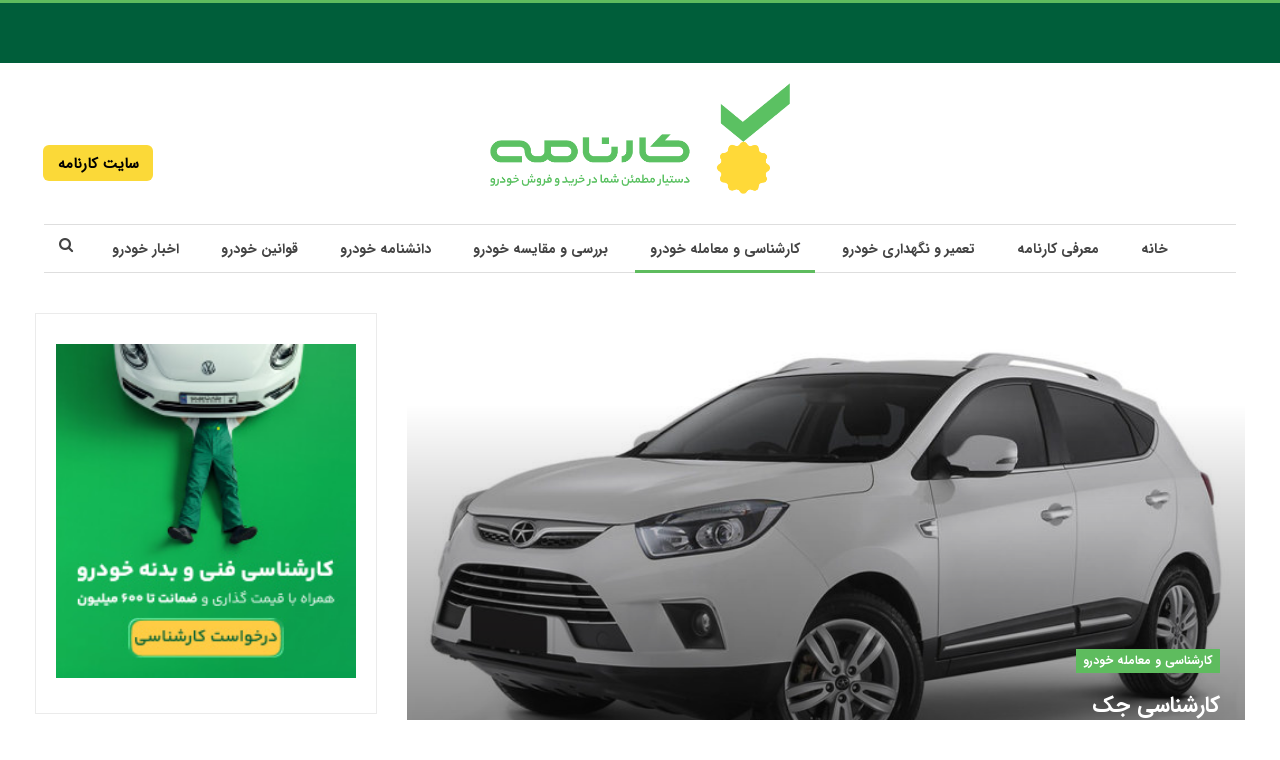

--- FILE ---
content_type: text/html; charset=UTF-8
request_url: https://karnameh.com/blog/car-inspection-jac/
body_size: 40407
content:
	<!DOCTYPE html>
		<!--[if IE 8]>
	<html class="ie ie8" dir="rtl" lang="fa-IR"> <![endif]-->
	<!--[if IE 9]>
	<html class="ie ie9" dir="rtl" lang="fa-IR"> <![endif]-->
	<!--[if gt IE 9]><!-->
<html dir="rtl" lang="fa-IR"> <!--<![endif]-->
	<head><meta charset="UTF-8"><script>if(navigator.userAgent.match(/MSIE|Internet Explorer/i)||navigator.userAgent.match(/Trident\/7\..*?rv:11/i)){var href=document.location.href;if(!href.match(/[?&]nowprocket/)){if(href.indexOf("?")==-1){if(href.indexOf("#")==-1){document.location.href=href+"?nowprocket=1"}else{document.location.href=href.replace("#","?nowprocket=1#")}}else{if(href.indexOf("#")==-1){document.location.href=href+"&nowprocket=1"}else{document.location.href=href.replace("#","&nowprocket=1#")}}}}</script><script>(()=>{class RocketLazyLoadScripts{constructor(){this.v="2.0.3",this.userEvents=["keydown","keyup","mousedown","mouseup","mousemove","mouseover","mouseenter","mouseout","mouseleave","touchmove","touchstart","touchend","touchcancel","wheel","click","dblclick","input","visibilitychange"],this.attributeEvents=["onblur","onclick","oncontextmenu","ondblclick","onfocus","onmousedown","onmouseenter","onmouseleave","onmousemove","onmouseout","onmouseover","onmouseup","onmousewheel","onscroll","onsubmit"]}async t(){this.i(),this.o(),/iP(ad|hone)/.test(navigator.userAgent)&&this.h(),this.u(),this.l(this),this.m(),this.k(this),this.p(this),this._(),await Promise.all([this.R(),this.L()]),this.lastBreath=Date.now(),this.S(this),this.P(),this.D(),this.O(),this.M(),await this.C(this.delayedScripts.normal),await this.C(this.delayedScripts.defer),await this.C(this.delayedScripts.async),this.F("domReady"),await this.T(),await this.j(),await this.I(),this.F("windowLoad"),await this.A(),window.dispatchEvent(new Event("rocket-allScriptsLoaded")),this.everythingLoaded=!0,this.lastTouchEnd&&await new Promise((t=>setTimeout(t,500-Date.now()+this.lastTouchEnd))),this.H(),this.F("all"),this.U(),this.W()}i(){this.CSPIssue=sessionStorage.getItem("rocketCSPIssue"),document.addEventListener("securitypolicyviolation",(t=>{this.CSPIssue||"script-src-elem"!==t.violatedDirective||"data"!==t.blockedURI||(this.CSPIssue=!0,sessionStorage.setItem("rocketCSPIssue",!0))}),{isRocket:!0})}o(){window.addEventListener("pageshow",(t=>{this.persisted=t.persisted,this.realWindowLoadedFired=!0}),{isRocket:!0}),window.addEventListener("pagehide",(()=>{this.onFirstUserAction=null}),{isRocket:!0})}h(){let t;function e(e){t=e}window.addEventListener("touchstart",e,{isRocket:!0}),window.addEventListener("touchend",(function i(o){Math.abs(o.changedTouches[0].pageX-t.changedTouches[0].pageX)<10&&Math.abs(o.changedTouches[0].pageY-t.changedTouches[0].pageY)<10&&o.timeStamp-t.timeStamp<200&&(o.target.dispatchEvent(new PointerEvent("click",{target:o.target,bubbles:!0,cancelable:!0,detail:1})),event.preventDefault(),window.removeEventListener("touchstart",e,{isRocket:!0}),window.removeEventListener("touchend",i,{isRocket:!0}))}),{isRocket:!0})}q(t){this.userActionTriggered||("mousemove"!==t.type||this.firstMousemoveIgnored?"keyup"===t.type||"mouseover"===t.type||"mouseout"===t.type||(this.userActionTriggered=!0,this.onFirstUserAction&&this.onFirstUserAction()):this.firstMousemoveIgnored=!0),"click"===t.type&&t.preventDefault(),this.savedUserEvents.length>0&&(t.stopPropagation(),t.stopImmediatePropagation()),"touchstart"===this.lastEvent&&"touchend"===t.type&&(this.lastTouchEnd=Date.now()),"click"===t.type&&(this.lastTouchEnd=0),this.lastEvent=t.type,this.savedUserEvents.push(t)}u(){this.savedUserEvents=[],this.userEventHandler=this.q.bind(this),this.userEvents.forEach((t=>window.addEventListener(t,this.userEventHandler,{passive:!1,isRocket:!0})))}U(){this.userEvents.forEach((t=>window.removeEventListener(t,this.userEventHandler,{passive:!1,isRocket:!0}))),this.savedUserEvents.forEach((t=>{t.target.dispatchEvent(new window[t.constructor.name](t.type,t))}))}m(){this.eventsMutationObserver=new MutationObserver((t=>{const e="return false";for(const i of t){if("attributes"===i.type){const t=i.target.getAttribute(i.attributeName);t&&t!==e&&(i.target.setAttribute("data-rocket-"+i.attributeName,t),i.target["rocket"+i.attributeName]=new Function("event",t),i.target.setAttribute(i.attributeName,e))}"childList"===i.type&&i.addedNodes.forEach((t=>{if(t.nodeType===Node.ELEMENT_NODE)for(const i of t.attributes)this.attributeEvents.includes(i.name)&&i.value&&""!==i.value&&(t.setAttribute("data-rocket-"+i.name,i.value),t["rocket"+i.name]=new Function("event",i.value),t.setAttribute(i.name,e))}))}})),this.eventsMutationObserver.observe(document,{subtree:!0,childList:!0,attributeFilter:this.attributeEvents})}H(){this.eventsMutationObserver.disconnect(),this.attributeEvents.forEach((t=>{document.querySelectorAll("[data-rocket-"+t+"]").forEach((e=>{e.setAttribute(t,e.getAttribute("data-rocket-"+t)),e.removeAttribute("data-rocket-"+t)}))}))}k(t){Object.defineProperty(HTMLElement.prototype,"onclick",{get(){return this.rocketonclick||null},set(e){this.rocketonclick=e,this.setAttribute(t.everythingLoaded?"onclick":"data-rocket-onclick","this.rocketonclick(event)")}})}S(t){function e(e,i){let o=e[i];e[i]=null,Object.defineProperty(e,i,{get:()=>o,set(s){t.everythingLoaded?o=s:e["rocket"+i]=o=s}})}e(document,"onreadystatechange"),e(window,"onload"),e(window,"onpageshow");try{Object.defineProperty(document,"readyState",{get:()=>t.rocketReadyState,set(e){t.rocketReadyState=e},configurable:!0}),document.readyState="loading"}catch(t){console.log("WPRocket DJE readyState conflict, bypassing")}}l(t){this.originalAddEventListener=EventTarget.prototype.addEventListener,this.originalRemoveEventListener=EventTarget.prototype.removeEventListener,this.savedEventListeners=[],EventTarget.prototype.addEventListener=function(e,i,o){o&&o.isRocket||!t.B(e,this)&&!t.userEvents.includes(e)||t.B(e,this)&&!t.userActionTriggered||e.startsWith("rocket-")||t.everythingLoaded?t.originalAddEventListener.call(this,e,i,o):t.savedEventListeners.push({target:this,remove:!1,type:e,func:i,options:o})},EventTarget.prototype.removeEventListener=function(e,i,o){o&&o.isRocket||!t.B(e,this)&&!t.userEvents.includes(e)||t.B(e,this)&&!t.userActionTriggered||e.startsWith("rocket-")||t.everythingLoaded?t.originalRemoveEventListener.call(this,e,i,o):t.savedEventListeners.push({target:this,remove:!0,type:e,func:i,options:o})}}F(t){"all"===t&&(EventTarget.prototype.addEventListener=this.originalAddEventListener,EventTarget.prototype.removeEventListener=this.originalRemoveEventListener),this.savedEventListeners=this.savedEventListeners.filter((e=>{let i=e.type,o=e.target||window;return"domReady"===t&&"DOMContentLoaded"!==i&&"readystatechange"!==i||("windowLoad"===t&&"load"!==i&&"readystatechange"!==i&&"pageshow"!==i||(this.B(i,o)&&(i="rocket-"+i),e.remove?o.removeEventListener(i,e.func,e.options):o.addEventListener(i,e.func,e.options),!1))}))}p(t){let e;function i(e){return t.everythingLoaded?e:e.split(" ").map((t=>"load"===t||t.startsWith("load.")?"rocket-jquery-load":t)).join(" ")}function o(o){function s(e){const s=o.fn[e];o.fn[e]=o.fn.init.prototype[e]=function(){return this[0]===window&&t.userActionTriggered&&("string"==typeof arguments[0]||arguments[0]instanceof String?arguments[0]=i(arguments[0]):"object"==typeof arguments[0]&&Object.keys(arguments[0]).forEach((t=>{const e=arguments[0][t];delete arguments[0][t],arguments[0][i(t)]=e}))),s.apply(this,arguments),this}}if(o&&o.fn&&!t.allJQueries.includes(o)){const e={DOMContentLoaded:[],"rocket-DOMContentLoaded":[]};for(const t in e)document.addEventListener(t,(()=>{e[t].forEach((t=>t()))}),{isRocket:!0});o.fn.ready=o.fn.init.prototype.ready=function(i){function s(){parseInt(o.fn.jquery)>2?setTimeout((()=>i.bind(document)(o))):i.bind(document)(o)}return t.realDomReadyFired?!t.userActionTriggered||t.fauxDomReadyFired?s():e["rocket-DOMContentLoaded"].push(s):e.DOMContentLoaded.push(s),o([])},s("on"),s("one"),s("off"),t.allJQueries.push(o)}e=o}t.allJQueries=[],o(window.jQuery),Object.defineProperty(window,"jQuery",{get:()=>e,set(t){o(t)}})}P(){const t=new Map;document.write=document.writeln=function(e){const i=document.currentScript,o=document.createRange(),s=i.parentElement;let n=t.get(i);void 0===n&&(n=i.nextSibling,t.set(i,n));const c=document.createDocumentFragment();o.setStart(c,0),c.appendChild(o.createContextualFragment(e)),s.insertBefore(c,n)}}async R(){return new Promise((t=>{this.userActionTriggered?t():this.onFirstUserAction=t}))}async L(){return new Promise((t=>{document.addEventListener("DOMContentLoaded",(()=>{this.realDomReadyFired=!0,t()}),{isRocket:!0})}))}async I(){return this.realWindowLoadedFired?Promise.resolve():new Promise((t=>{window.addEventListener("load",t,{isRocket:!0})}))}M(){this.pendingScripts=[];this.scriptsMutationObserver=new MutationObserver((t=>{for(const e of t)e.addedNodes.forEach((t=>{"SCRIPT"!==t.tagName||t.noModule||t.isWPRocket||this.pendingScripts.push({script:t,promise:new Promise((e=>{const i=()=>{const i=this.pendingScripts.findIndex((e=>e.script===t));i>=0&&this.pendingScripts.splice(i,1),e()};t.addEventListener("load",i,{isRocket:!0}),t.addEventListener("error",i,{isRocket:!0}),setTimeout(i,1e3)}))})}))})),this.scriptsMutationObserver.observe(document,{childList:!0,subtree:!0})}async j(){await this.J(),this.pendingScripts.length?(await this.pendingScripts[0].promise,await this.j()):this.scriptsMutationObserver.disconnect()}D(){this.delayedScripts={normal:[],async:[],defer:[]},document.querySelectorAll("script[type$=rocketlazyloadscript]").forEach((t=>{t.hasAttribute("data-rocket-src")?t.hasAttribute("async")&&!1!==t.async?this.delayedScripts.async.push(t):t.hasAttribute("defer")&&!1!==t.defer||"module"===t.getAttribute("data-rocket-type")?this.delayedScripts.defer.push(t):this.delayedScripts.normal.push(t):this.delayedScripts.normal.push(t)}))}async _(){await this.L();let t=[];document.querySelectorAll("script[type$=rocketlazyloadscript][data-rocket-src]").forEach((e=>{let i=e.getAttribute("data-rocket-src");if(i&&!i.startsWith("data:")){i.startsWith("//")&&(i=location.protocol+i);try{const o=new URL(i).origin;o!==location.origin&&t.push({src:o,crossOrigin:e.crossOrigin||"module"===e.getAttribute("data-rocket-type")})}catch(t){}}})),t=[...new Map(t.map((t=>[JSON.stringify(t),t]))).values()],this.N(t,"preconnect")}async $(t){if(await this.G(),!0!==t.noModule||!("noModule"in HTMLScriptElement.prototype))return new Promise((e=>{let i;function o(){(i||t).setAttribute("data-rocket-status","executed"),e()}try{if(navigator.userAgent.includes("Firefox/")||""===navigator.vendor||this.CSPIssue)i=document.createElement("script"),[...t.attributes].forEach((t=>{let e=t.nodeName;"type"!==e&&("data-rocket-type"===e&&(e="type"),"data-rocket-src"===e&&(e="src"),i.setAttribute(e,t.nodeValue))})),t.text&&(i.text=t.text),t.nonce&&(i.nonce=t.nonce),i.hasAttribute("src")?(i.addEventListener("load",o,{isRocket:!0}),i.addEventListener("error",(()=>{i.setAttribute("data-rocket-status","failed-network"),e()}),{isRocket:!0}),setTimeout((()=>{i.isConnected||e()}),1)):(i.text=t.text,o()),i.isWPRocket=!0,t.parentNode.replaceChild(i,t);else{const i=t.getAttribute("data-rocket-type"),s=t.getAttribute("data-rocket-src");i?(t.type=i,t.removeAttribute("data-rocket-type")):t.removeAttribute("type"),t.addEventListener("load",o,{isRocket:!0}),t.addEventListener("error",(i=>{this.CSPIssue&&i.target.src.startsWith("data:")?(console.log("WPRocket: CSP fallback activated"),t.removeAttribute("src"),this.$(t).then(e)):(t.setAttribute("data-rocket-status","failed-network"),e())}),{isRocket:!0}),s?(t.fetchPriority="high",t.removeAttribute("data-rocket-src"),t.src=s):t.src="data:text/javascript;base64,"+window.btoa(unescape(encodeURIComponent(t.text)))}}catch(i){t.setAttribute("data-rocket-status","failed-transform"),e()}}));t.setAttribute("data-rocket-status","skipped")}async C(t){const e=t.shift();return e?(e.isConnected&&await this.$(e),this.C(t)):Promise.resolve()}O(){this.N([...this.delayedScripts.normal,...this.delayedScripts.defer,...this.delayedScripts.async],"preload")}N(t,e){this.trash=this.trash||[];let i=!0;var o=document.createDocumentFragment();t.forEach((t=>{const s=t.getAttribute&&t.getAttribute("data-rocket-src")||t.src;if(s&&!s.startsWith("data:")){const n=document.createElement("link");n.href=s,n.rel=e,"preconnect"!==e&&(n.as="script",n.fetchPriority=i?"high":"low"),t.getAttribute&&"module"===t.getAttribute("data-rocket-type")&&(n.crossOrigin=!0),t.crossOrigin&&(n.crossOrigin=t.crossOrigin),t.integrity&&(n.integrity=t.integrity),t.nonce&&(n.nonce=t.nonce),o.appendChild(n),this.trash.push(n),i=!1}})),document.head.appendChild(o)}W(){this.trash.forEach((t=>t.remove()))}async T(){try{document.readyState="interactive"}catch(t){}this.fauxDomReadyFired=!0;try{await this.G(),document.dispatchEvent(new Event("rocket-readystatechange")),await this.G(),document.rocketonreadystatechange&&document.rocketonreadystatechange(),await this.G(),document.dispatchEvent(new Event("rocket-DOMContentLoaded")),await this.G(),window.dispatchEvent(new Event("rocket-DOMContentLoaded"))}catch(t){console.error(t)}}async A(){try{document.readyState="complete"}catch(t){}try{await this.G(),document.dispatchEvent(new Event("rocket-readystatechange")),await this.G(),document.rocketonreadystatechange&&document.rocketonreadystatechange(),await this.G(),window.dispatchEvent(new Event("rocket-load")),await this.G(),window.rocketonload&&window.rocketonload(),await this.G(),this.allJQueries.forEach((t=>t(window).trigger("rocket-jquery-load"))),await this.G();const t=new Event("rocket-pageshow");t.persisted=this.persisted,window.dispatchEvent(t),await this.G(),window.rocketonpageshow&&window.rocketonpageshow({persisted:this.persisted})}catch(t){console.error(t)}}async G(){Date.now()-this.lastBreath>45&&(await this.J(),this.lastBreath=Date.now())}async J(){return document.hidden?new Promise((t=>setTimeout(t))):new Promise((t=>requestAnimationFrame(t)))}B(t,e){return e===document&&"readystatechange"===t||(e===document&&"DOMContentLoaded"===t||(e===window&&"DOMContentLoaded"===t||(e===window&&"load"===t||e===window&&"pageshow"===t)))}static run(){(new RocketLazyLoadScripts).t()}}RocketLazyLoadScripts.run()})();</script>
		<!-- Google Tag Manager -->
<script type="rocketlazyloadscript">(function(w,d,s,l,i){w[l]=w[l]||[];w[l].push({'gtm.start':
new Date().getTime(),event:'gtm.js'});var f=d.getElementsByTagName(s)[0],
j=d.createElement(s),dl=l!='dataLayer'?'&l='+l:'';j.async=true;j.src=
'https://www.googletagmanager.com/gtm.js?id='+i+dl;f.parentNode.insertBefore(j,f);
})(window,document,'script','dataLayer','GTM-KMP39H8');</script>
<!-- End Google Tag Manager -->		
		<meta http-equiv="X-UA-Compatible" content="IE=edge">
		<meta name="viewport" content="width=device-width, initial-scale=1.0">
		<link rel="pingback" href="https://karnameh.com/blog/xmlrpc.php"/>
        <link rel="preload" as="image" href="https://karnameh.com/blog/wp-content/uploads/2023/01/کارشناسی-خودرو-جک.jpg" fetchpriority="high">

		<meta name='robots' content='index, follow, max-image-preview:large, max-snippet:-1, max-video-preview:-1' />

	<!-- This site is optimized with the Yoast SEO plugin v22.8 - https://yoast.com/wordpress/plugins/seo/ -->
	<title>کارشناسی خودرو جک (JAC)✔️کارشناسی رنگ ، بدنه و فنی جک - وبلاگ کارنامه</title>
<style id="rocket-critical-css">ul{box-sizing:border-box}.entry-content{counter-reset:footnotes}:root{--wp--preset--font-size--normal:16px;--wp--preset--font-size--huge:42px}.site-header{min-height:80px;contain:layout style}@font-face{font-family:'FontAwesome';font-display:swap;font-weight:400;src:local('FontAwesome')}.main-wrap{will-change:transform;contain:layout style}.entry-content{contain:layout style}@media (max-width:768px){.site-header{min-height:60px}.container{padding:0 10px}}.widget{contain:layout style}body{text-rendering:optimizeSpeed;-webkit-font-smoothing:antialiased;-moz-osx-font-smoothing:grayscale}html{font-family:sans-serif;-ms-text-size-adjust:100%;-webkit-text-size-adjust:100%}body{margin:0}article,aside,header,main,nav{display:block}a{background-color:transparent}b{font-weight:700}h1{font-size:2em;margin:.67em 0}img{border:0}input{color:inherit;font:inherit;margin:0}input[type=submit]{-webkit-appearance:button}input::-moz-focus-inner{border:0;padding:0}input{line-height:normal}input[type=search]{-webkit-appearance:textfield;-moz-box-sizing:content-box;-webkit-box-sizing:content-box;box-sizing:content-box}input[type=search]::-webkit-search-cancel-button,input[type=search]::-webkit-search-decoration{-webkit-appearance:none}*{-webkit-box-sizing:border-box;-moz-box-sizing:border-box;box-sizing:border-box}:after,:before{-webkit-box-sizing:border-box;-moz-box-sizing:border-box;box-sizing:border-box}html{font-size:10px}body{font-family:"Helvetica Neue",Helvetica,Arial,sans-serif;font-size:14px;line-height:1.42857143;color:#333;background-color:#fff}input{font-family:inherit;font-size:inherit;line-height:inherit}a{color:#444;text-decoration:none}img{vertical-align:middle}.h1,h1{font-family:inherit;font-weight:500;line-height:1.1;color:inherit}.h1,h1{margin-top:20px;margin-bottom:10px}.h1,h1{font-size:36px}p{margin:0 0 10px}ul{margin-top:0;margin-bottom:10px}.container{margin-right:auto;margin-left:auto;padding-left:15px;padding-right:15px}@media (min-width:768px){.container{width:750px}}@media (min-width:992px){.container{width:970px}}@media (min-width:1200px){.container{width:1170px}}.row{margin-left:-15px;margin-right:-15px}.col-sm-4,.col-sm-8{position:relative;min-height:1px;padding-left:15px;padding-right:15px}@media (min-width:768px){.col-sm-4,.col-sm-8{float:left}.col-sm-8{width:66.66666667%}.col-sm-4{width:33.33333333%}}input[type=search]{-webkit-box-sizing:border-box;-moz-box-sizing:border-box;box-sizing:border-box}input[type=search]{-webkit-appearance:none}.clearfix:after,.clearfix:before,.container:after,.container:before,.row:after,.row:before{content:" ";display:table}.clearfix:after,.container:after,.row:after{clear:both}@-ms-viewport{width:device-width}@font-face{font-display:swap;font-family:'FontAwesome';src:url("https://karnameh.com/blog/wp-content/themes/publisher/includes/libs/better-framework/assets/fonts/fontawesome-webfont.eot?v=4.7.0");src:url("https://karnameh.com/blog/wp-content/themes/publisher/includes/libs/better-framework/assets/fonts/fontawesome-webfont.eot?#iefix&v=4.7.0") format('embedded-opentype'),url("https://karnameh.com/blog/wp-content/themes/publisher/includes/libs/better-framework/assets/fonts/fontawesome-webfont.woff2?v=4.7.0") format('woff2'),url("https://karnameh.com/blog/wp-content/themes/publisher/includes/libs/better-framework/assets/fonts/fontawesome-webfont.woff?v=4.7.0") format('woff'),url("https://karnameh.com/blog/wp-content/themes/publisher/includes/libs/better-framework/assets/fonts/fontawesome-webfont.ttf?v=4.7.0") format('truetype'),url("https://karnameh.com/blog/wp-content/themes/publisher/includes/libs/better-framework/assets/fonts/fontawesome-webfont.svg?v=4.7.0#fontawesomeregular") format('svg');font-weight:normal;font-style:normal}.fa{display:inline-block;font:normal normal normal 14px/1 FontAwesome;font-size:inherit;text-rendering:auto;-webkit-font-smoothing:antialiased;-moz-osx-font-smoothing:grayscale}.fa-fw{width:1.28571429em;text-align:center}.fa-spin{-webkit-animation:fa-spin 2s infinite linear;animation:fa-spin 2s infinite linear}@-webkit-keyframes fa-spin{0%{-webkit-transform:rotate(0deg);transform:rotate(0deg)}100%{-webkit-transform:rotate(359deg);transform:rotate(359deg)}}@keyframes fa-spin{0%{-webkit-transform:rotate(0deg);transform:rotate(0deg)}100%{-webkit-transform:rotate(359deg);transform:rotate(359deg)}}.fa-search:before{content:"\f002"}.fa-refresh:before{content:"\f021"}.fa-print:before{content:"\f02f"}.fa-eye:before{content:"\f06e"}.fa-comments:before{content:"\f086"}.fa-twitter:before{content:"\f099"}.fa-facebook:before{content:"\f09a"}.fa-linkedin:before{content:"\f0e1"}.fa-send:before{content:"\f1d8"}.fa-share-alt:before{content:"\f1e0"}.fa-whatsapp:before{content:"\f232"}.fa-envelope-open:before{content:"\f2b6"}:root{--publisher-system-font:-apple-system,BlinkMacSystemFont,"Segoe UI","Roboto","Oxygen-Sans","Ubuntu","Cantarell","Helvetica Neue",sans-serif;--publisher-primary-color:#0080ce;--publisher-menu-height:calc(1px - 1px);--wp-adminbar-height:calc(1px - 1px)}body{font:14px/1.7 Lato,sans-serif;color:#5f6569;-webkit-text-size-adjust:100%;text-rendering:optimizeLegibility;font-size-adjust:auto}.site-header .site-branding .logo,h1{color:#2d2d2d}h1{line-height:1.3}h1{font-size:34px}.container,.content-wrap{max-width:var(--publisher-site-width);width:100%}body.page-layout-2-col{--publisher-site-width:var(--publisher-site-width-2-col);--publisher-site-width-content:var(--publisher-site-width-2-col-content-col);--publisher-site-width-primary:var(--publisher-site-width-2-col-primary-col);--publisher-site-width-secondary:0}@media (min-width:768px){.layout-2-col .content-column{width:var(--publisher-site-width-content)}.layout-2-col .sidebar-column{width:var(--publisher-site-width-primary)}}a{text-decoration:none}input[type=search]{height:36px;width:100%;padding:6px 12px;font-size:14px;line-height:1.42857143;color:#555;background-color:#fff;background-image:none;border:1px solid #ccc;border-radius:0;-webkit-box-shadow:inset 0 1px 1px rgba(0,0,0,.075);box-shadow:inset 0 1px 1px rgba(0,0,0,.075)}input[type=submit]{border:none;color:#fff;border-radius:0;outline:0;height:auto;line-height:1.4;padding:8px 12px;vertical-align:middle;text-transform:uppercase!important;max-width:100%;white-space:normal}ul.menu{padding:0;margin:0;list-style:none}ul.menu a{text-decoration:none}ul.menu>li{float:left}ul.menu li>a{position:relative}.site-header .content-wrap{overflow:visible!important}.site-header>.header-inner>.content-wrap>.container{position:relative}.site-header .site-branding{margin:0}.site-header .site-branding .logo{margin:0;line-height:0;font-size:50px}.site-header .menu-action-buttons{position:absolute;top:0;bottom:0;right:0;width:35px;z-index:99}.header-style-1.site-header.boxed .menu-action-buttons{bottom:-3px}.site-header .menu-action-buttons.width-1{width:40px}.site-header .menu-action-buttons>div{min-width:37px;display:inline-block;float:right;height:100%;text-align:right;position:relative}.site-header .menu-action-buttons>div.close{opacity:1}.site-header .menu-action-buttons .search-container{z-index:1}.site-header .search-container .search-handler{position:absolute;right:3px;top:50%;margin-top:-15px;z-index:100;width:37px;height:26px;line-height:26px;text-align:center;display:inline-block;font-size:15px;color:#434343}.site-header .search-container .search-box{display:none;position:absolute;right:0;top:0;padding:0 36px 0 0;z-index:99;height:100%;width:100%;text-align:center}.site-header .search-container .search-box .search-form .search-field{border:none;width:100%;height:45px;background:0 0;line-height:45px;font-size:14px;color:#434343}.site-header .search-container .search-box .search-form input[type=submit]{display:none}.main-menu>li{margin-right:10px}.main-menu>li>a{line-height:48px;display:inline-block;padding:0 12px}.main-menu.menu>li>a:before{content:'';display:block;width:20%;height:3px;position:absolute;bottom:0;left:50%;transform:translateX(-50%);visibility:hidden}.main-menu-wrapper{position:relative;margin-left:auto;margin-right:auto}.main-menu-wrapper .main-menu-container{position:relative}.site-header.boxed .main-menu-wrapper .main-menu-container{border-top:1px solid #dedede;border-bottom:3px solid #dedede;background:#fff}.site-header.header-style-1 .header-inner{padding:40px 0}.site-header.header-style-1 .site-branding{text-align:center}.site-header.header-style-1 .main-menu.menu{text-align:center;height:68px;overflow-y:hidden;margin-bottom:-3px;padding-top:20px;margin-top:-20px}.site-header.header-style-1 .main-menu.menu>li{float:none;display:inline-block;margin:0 4px}.site-header.header-style-1 .search-container .search-box .search-form .search-field{text-align:center}.site-header.header-style-1 .main-menu-wrapper.menu-actions-btn-width-1 .main-menu-container{padding:0 40px}@media only screen and (max-width:992px){.main-menu>li{margin-right:10px}.site-header.header-style-1 .main-menu.menu>li{margin:0 4px}.main-menu>li>a{padding:0 4px}}.rh-header{display:none;min-width:300px;position:relative}.rh-header .rh-container{background-color:#222}@media only screen and (max-width:700px){body .site-header{display:none}.rh-header{display:block}}.rh-header .menu-container{position:absolute;top:0;right:0}.rh-header .menu-container .menu-handler{color:#fff;width:54px;height:54px;text-align:center;display:inline-block;font-size:18px;background-color:rgba(255,255,255,.05);position:relative;border-left:1px solid rgba(0,0,0,.07);float:right}.rh-header .menu-container .menu-handler .lines{display:inline-block;width:22px;height:2px;background:#ecf0f1;position:relative;margin-top:25.5px}.rh-header .menu-container .menu-handler .lines:after,.rh-header .menu-container .menu-handler .lines:before{display:inline-block;width:22px;height:2px;background:#ecf0f1;position:absolute;left:0;content:''}.rh-header .menu-container .menu-handler .lines:before{top:8px}.rh-header .menu-container .menu-handler .lines:after{top:-8px}.rh-cover .rh-c-m .resp-menu li{display:block;line-height:46px;float:none;position:relative}.rh-cover .rh-c-m .resp-menu li>a{padding:0 0 0 3px;color:#fff;display:block;position:relative;font-size:14px;border-bottom:none}.rh-cover .rh-c-m .resp-menu>li>a{border-bottom:2px solid rgba(255,255,255,.05)}.rh-cover .search-form{margin-top:35px;position:relative}.rh-cover .search-form input[type=search]{margin:0;background:rgba(255,255,255,.2);color:#fff;border:none;border-radius:3px;box-shadow:none;float:none;webkit-backface-visibility:hidden;backface-visibility:hidden}.rh-cover .search-form input[type=submit]{content:"\f002";position:absolute;right:0;top:0;display:inline-block;font:normal normal normal 14px/1 FontAwesome;text-rendering:auto;-webkit-font-smoothing:antialiased;-moz-osx-font-smoothing:grayscale;color:#fff;font-size:16px;background:0 0!important}.rh-cover .search-form ::-webkit-input-placeholder{color:#fff}.rh-cover .search-form ::-moz-placeholder{color:#fff}.rh-cover .search-form :-ms-input-placeholder{color:#fff}.rh-cover .search-form :-moz-placeholder{color:#fff}.rh-header .logo-container{padding:0 0 0 15px;line-height:54px;height:54px}.rh-header .logo-container.rh-img-logo{font-size:0}.rh-header .logo-container img{max-height:80%;max-width:80%}.rh-header .logo-container a{color:#fff}.rh-cover{position:fixed;top:0;left:-99%;z-index:9999;width:100%;visibility:hidden;overflow:auto;background:#191919;height:101%;height:calc(100% + 1px)}.noscroll{overflow:hidden}@media (max-width:767px){body{background-color:#f3f3f3!important}.main-wrap{background-color:#fff;overflow:auto;margin:auto;width:100%}}.rh-cover:before{height:60px;content:'';width:100%;position:absolute;background-color:#fff;opacity:.08;box-shadow:0 0 32px 0 #000;z-index:-1}.rh-cover .rh-close{width:20px;height:20px;position:absolute;right:25px;display:inline-block;top:21px;z-index:10}.rh-cover .rh-close:after,.rh-cover .rh-close:before{content:'';width:2px;height:18px;position:absolute;left:50%;margin-left:-1px;top:50%;margin-top:-10px;opacity:.65;background:#fff;transform:rotate(45deg);border-radius:5px}.rh-cover .rh-close:after{-webkit-transform:rotate(-45deg);-moz-transform:rotate(-45deg);transform:rotate(-45deg)}.rh-cover .rh-panel{padding:27px;position:absolute;top:0;left:0;width:100%}.rh-cover .rh-p-h{line-height:60px;margin:-27px -27px 20px;padding:0 23px;font-size:14px;color:#fff;height:60px;position:relative}.rh-header.light .rh-container{background:#fff;border-bottom:1px solid #e5e5e5}.rh-header.light .logo-container a{color:#2c2c2c}.rh-header.light .menu-container .menu-handler .lines,.rh-header.light .menu-container .menu-handler .lines:after,.rh-header.light .menu-container .menu-handler .lines:before{background:#2c2c2c}body{background:#fff;text-decoration-skip:ink}.main-wrap{margin:0 auto}.content-wrap,.main-wrap,main.content-container{position:relative}body.active-top-line{border-top:3px solid transparent}.main-wrap .container{width:100%}body.full-width .main-wrap{width:100%}@media only screen and (max-width:480px){.col-sm-4,.col-sm-8{padding-left:15px!important;padding-right:15px!important}}.content-wrap{margin:0 auto;padding:0;min-width:300px}.container{width:100%}@media only screen and (max-width:668px){.layout-2-col{margin-top:20px!important}}.term-badges .term-badge{display:inline-block;line-height:0}.term-badges a{color:#8b8b8b;padding:0 0 4px}.term-badges.floated a{padding:2px 7px;color:#fff;margin-right:3px;margin-bottom:3px;display:inline-block;line-height:1.7;max-width:150px;white-space:nowrap;overflow:hidden;text-overflow:ellipsis;vertical-align:top}.term-badges.floated{position:absolute;top:0;left:0;z-index:1;line-height:0;font-size:0}.term-badges.text-badges,.term-badges.text-badges .term-badge{line-height:1.4}.term-badges.text-badges .term-badge{margin-right:10px}.term-badges.text-badges .term-badge:last-child{margin-right:0}.term-badges.text-badges a{background-color:transparent!important;font-weight:500;padding:0}.img-holder{position:relative;width:80px;display:inline-block;float:left;margin-right:15px}.bs-ll-d .img-holder{background-color:#f5f5f5}body.bs-ll-d .img-holder{-webkit-background-size:cover;-moz-background-size:cover;-o-background-size:cover;background-size:cover;animation:none;background-position:top center}body.bs-ll-d .img-holder{opacity:1}.img-holder:before{display:block;content:" ";width:100%;padding-top:70%}.search-field::-ms-clear{display:none}.search-form input[type=search]{float:left;height:38px;line-height:38px;margin-right:8px;font-size:12px;box-shadow:none}.search-form input[type=submit]{height:38px}.post-meta{padding-top:2px;font-style:inherit}.post-meta .time{margin-right:10px}.post-meta .post-author-avatar img{margin-right:5px;margin-top:-2px}.post-meta>span:last-child{margin-right:0!important}.container{margin-right:auto!important;margin-left:auto!important}.listing .listing-item{min-height:0}.listing.columns-1 .listing-item{width:100%;float:none}.post-related .listing-item .title{font-size:15px;line-height:1.4}.post-related .include-last-mobile .listing-item:last-child{display:none}@media only screen and (max-width:600px){.post-related .include-last-mobile .listing-item:last-child{display:block}}.single-post-content .term-badges.floated a{max-width:auto}.entry-content{font-size:14px;line-height:1.6;color:#4a4a4a;padding-bottom:20px}.entry-content p{margin-bottom:17px}.comment-respond #cancel-comment-reply-link{display:inline-block;padding:6px 12px;text-transform:uppercase}.comment-respond #cancel-comment-reply-link{float:right;color:#fff!important}.btn-bs-pagination .fa{font-weight:700}.btn-bs-pagination .loading .fa{margin-right:2px}.search-container{position:relative}@media only screen and (max-width:1000px){.container{width:100%}.content-wrap{padding:0}}@media only screen and (max-width:420px){.widget{margin-bottom:15px}}@media only screen and (max-width:668px){body{padding:0}}.sidebar-column-primary{z-index:1000}.listing.scolumns-3 .listing-item{width:33.3333%;float:left}.listing.scolumns-3 .listing-item:nth-child(3n-2){padding-right:12px;clear:left}@media only screen and (max-width:600px){.listing.scolumns-3 .listing-item{width:50%;float:left}.listing.scolumns-3 .listing-item:nth-child(even){padding-right:0;padding-left:12px;clear:none}}@media only screen and (max-width:320px){.listing.scolumns-3 .listing-item{width:100%!important;padding-left:0!important;padding-right:0!important;clear:none!important}}.listing-item-tb-2{margin-bottom:20px;position:relative}.listing-item-tb-2 .term-badges.floated{left:0}.listing-item-tb-2 .item-inner{position:relative}.listing-item-tb-2 .title{margin:0}.listing-item-tb-2 .title a{color:inherit}.listing-item-tb-2 .featured{margin-bottom:10px;line-height:0;position:relative}.listing-item-tb-2 .img-holder{width:100%;margin-right:0;float:none;display:block}.listing-item-tb-2 .img-holder:before{padding-top:70%}.listing-item-text-2{position:relative;margin-bottom:15px}.listing-item-text-2 .item-inner{border-left:3px solid rgba(0,0,0,.11);padding:6px 0 6px 14px}.listing-item-text-2 .title{margin:0}.listing-item-text-2 .title a{color:inherit}.listing-item-text-2 .post-meta{font-size:11px}.listing-item-text-4 .term-badges.text-badges{margin-bottom:6px}.widget>.bs-listing{margin-bottom:0}.widget img{max-width:100%;height:auto}.widget.widget_text img{margin:10px 0 15px 0}.sidebar-column .widget>.bs-listing:last-child{margin-bottom:0}.section-heading{margin:0 0 15px;font-size:16px;line-height:20px;position:relative}.section-heading .h-text,.section-heading:after{display:inline-block}.section-heading:after{background:rgba(0,0,0,.08);content:'';height:4px;position:absolute;top:0;left:0;width:100%}.section-heading .h-text{position:relative;z-index:1}.section-heading.sh-t3{line-height:20px;padding:0 0 4px}.section-heading.sh-t3:after{top:inherit;bottom:0;height:4px;background:#2d2d2d}.section-heading.sh-t3:before{display:none}.section-heading.sh-t3>.h-text{padding:4px 0;line-height:26px;border:none}.post-meta.single-post-meta,.post-meta.single-post-meta a{color:#3a3a3a}.post-meta.single-post-meta .post-author-avatar,.post-meta.single-post-meta .time{float:none;margin:0 12px 0 0;white-space:nowrap;line-height:26px;display:inline-block}.post-meta.single-post-meta>a+span:before,.post-meta.single-post-meta>span+span:before{content:' ';display:inline-block;width:9px;margin-right:12px;height:1px;background:rgba(0,0,0,.23);vertical-align:middle}.post-meta.single-post-meta b{color:#4d4d4d;margin-left:2px}.post-meta.single-post-meta .post-author-a.post-author-avatar .avatar{border-radius:50%;margin:0}.post-meta.single-post-meta .post-author-name{text-transform:capitalize!important;max-width:150px;white-space:nowrap;overflow:hidden;text-overflow:ellipsis;display:inline-block;vertical-align:middle}.post-meta.single-post-meta .post-author-a,.post-meta.single-post-meta .time{color:rgba(0,0,0,.44)}.single-post-title{line-height:1.3}.single-post-share{list-style:none;padding:0;font-size:0}.single-post-share.top-share{margin-bottom:10px}.single-post-share .number{font-size:13px;font-weight:700;margin:0;font-family:Arial,"Helvetica Neue",Helvetica,sans-serif;display:inline-block}.single-post-share .post-share-btn{background:#fff;border:1px solid #e2e2e2;line-height:30px;display:inline-block;padding:0 5px;border-radius:30px;font-size:12px;color:#4d4d4d;margin-right:8px;margin-bottom:9px;vertical-align:top}.single-post-share .post-share-btn .bf-icon,.single-post-share .post-share-btn .number,.single-post-share .post-share-btn .text{line-height:30px;vertical-align:top}.single-post-share .post-share-btn .text{font-size:12px}.single-post-share .post-share-btn .bf-icon{font-size:15px;margin:0 3px}.single-post-share .share-handler{float:left;position:relative}.single-post-share .post-share-btn.post-share-btn-comments,.single-post-share .post-share-btn.post-share-btn-views{float:right;border-radius:0}.single-post-share .post-share-btn.post-share-btn-views{font-weight:700;font-family:Arial,"Helvetica Neue",Helvetica,sans-serif}.single-post-share .post-share-btn.post-share-btn-views.rank-default{font-weight:400}.share-handler-wrap{overflow:hidden;height:33px}.post-share.style-2 .share-handler-wrap{height:38px}.post-share .post-share-btn-group{overflow:hidden;float:right;margin-bottom:10px}.post-share .post-share-btn-group .post-share-btn{border-radius:0;margin:0;padding:0 10px;border-left-width:0;border-right-width:0;position:relative}.post-share .post-share-btn-group .post-share-btn:before{display:inline-block;content:' ';width:1px;height:66%;background:#e2e2e2;position:absolute;left:0;top:17%}.post-share .post-share-btn-group .post-share-btn:first-child{border-radius:0 3px 3px 0;border-right-width:1px}.post-share .post-share-btn-group .post-share-btn:last-child{border-radius:3px 0 0 3px;border-left-width:1px}.post-share .post-share-btn-group .post-share-btn:last-child:before{display:none}.single-post-share .social-item{margin:0 6px 4px 0;float:left}.single-post-share .social-item a{line-height:30px;min-width:30px;display:inline-block;padding:0 0;border-radius:30px;font-size:14px;color:#fff;overflow:hidden;text-align:center}.single-post-share .social-item a .bf-icon{line-height:30px;vertical-align:top;color:#fff;display:inline-block}.single-post-share .social-item a .bf-icon{font-size:16px}.single-post-share .social-item.whatsapp .bf-icon{font-size:16px;font-weight:700}.single-post-share .social-item.facebook a{background-color:#2d5f9a;color:#133d6d}.single-post-share .social-item.twitter a{background-color:#53c7ff;color:#2e86b1}.single-post-share .social-item.linkedin a{background-color:#005182;color:#013c61}.single-post-share .social-item.email a,.single-post-share .social-item.print a{background-color:#444;color:#313131}.single-post-share .social-item.telegram a{background-color:#179cde;color:#0a629a}.single-post-share .social-item.whatsapp a{background-color:#00e676;color:#02a252}.single-post-share .social-item.telegram .bf-icon{margin-left:-1px}.single-post-share .social-item .bf-icon{vertical-align:middle}.single-post-share .social-item.whatsapp{display:none}@media only screen and (max-width:780px){.single-post-share .social-item.whatsapp{display:inline-block}}@media only screen and (max-width:540px){.post-share .post-share-btn-group{float:left}.share-handler-wrap{clear:both}}@media only screen and (max-width:420px){.single-post-share .post-share-btn{margin-bottom:4px!important}}.post-share .share-handler:after,.post-share .share-handler:before{border:solid 6px transparent;content:" ";height:0;width:0;position:absolute;top:50%;right:-12px;border-left-color:#d7d7d7;margin-top:-6px}.post-share .share-handler:after{border:solid 5px transparent;border-left-color:#fff;right:-10px;margin-top:-5px}.post-share.style-1 .share-handler:after,.post-share.style-1 .share-handler:before,.post-share.style-2 .share-handler:after,.post-share.style-2 .share-handler:before{display:none}.post-share .post-share-btn,.post-share .social-item a{border-radius:3px;padding:0 5px}.post-share .number{font-size:12px}.post-share .post-share-btn-group .number{padding:0}.post-share.style-1 .post-share-btn-group .post-share-btn:first-child,.post-share.style-2 .post-share-btn-group .post-share-btn:first-child{border-radius:0 30px 30px 0}.post-share.style-1 .post-share-btn-group .post-share-btn:last-child,.post-share.style-2 .post-share-btn-group .post-share-btn:last-child{border-radius:30px 0 0 30px}.post-share.style-1 .share-handler,.post-share.style-1 .social-item a,.post-share.style-2 .share-handler,.post-share.style-2 .social-item a{border-radius:30px}.single-post-share.bottom-share.style-1{margin-bottom:-8px}.single-post-share.top-share.style-2{margin-bottom:9px}.post-share.style-1 .share-handler,.post-share.style-2 .share-handler{padding:0 10px}.post-share.style-2 .post-share-btn .bf-icon{font-size:20px}.post-share.style-2 .number,.post-share.style-2 .text{font-size:14px}.post-share.style-2 .number{margin:0}.post-share.style-2 .bf-icon,.post-share.style-2 .number,.post-share.style-2 .text{line-height:38px!important;height:38px}.post-share.style-2 .social-item a{padding:0 8px;min-width:38px;line-height:38px}.post-share.style-2 .social-item{margin:0 6px 6px 0}.post-share.style-2 .post-share-btn-group .bf-icon{font-size:15px}.single-post-share .social-item{margin-bottom:8px}.post-tp-11-header{position:relative;margin-bottom:15px}.post-tp-11-header.wfi{margin-bottom:25px;background-repeat:no-repeat;background-position:center center;-webkit-background-size:cover;-moz-background-size:cover;-o-background-size:cover;background-size:cover;background-color:#565656}.post-tp-11-header.wfi:before{background:-moz-linear-gradient(top,rgba(0,0,0,0) 0,rgba(0,0,0,.65) 100%);background:-webkit-gradient(linear,left top,left bottom,color-stop(0,rgba(0,0,0,0)),color-stop(100%,rgba(0,0,0,.55)));background:-webkit-linear-gradient(top,rgba(0,0,0,0) 0,rgba(0,0,0,.55) 100%);background:-o-linear-gradient(top,rgba(0,0,0,0) 0,rgba(0,0,0,.55) 100%);background:-ms-linear-gradient(top,rgba(0,0,0,0) 0,rgba(0,0,0,.55) 100%);background:linear-gradient(to bottom,rgba(0,0,0,0) 0,rgba(0,0,0,.55) 100%);content:'';position:absolute;left:0;right:0;bottom:0;height:380px}.post-tp-11-header.wfi .post-header-inner{height:470px;position:relative;overflow:hidden}.post-tp-11-header.wfi .post-header-title{position:absolute;bottom:25px;left:25px;right:25px}.post-tp-11-header .single-post-title{margin:0 0 10px}.post-tp-11-header.wfi .single-post-title{color:#fff}.post-tp-11-header .term-badges.floated{position:relative;top:auto;left:auto;right:auto;bottom:auto;margin-bottom:15px}.post-tp-11-header.wfi .post-meta,.post-tp-11-header.wfi .post-meta a,.post-tp-11-header.wfi .post-meta b{color:#fff!important}.post-tp-11-header.wfi .post-meta.single-post-meta .post-author-a,.post-tp-11-header.wfi .post-meta.single-post-meta .time{color:rgba(255,255,255,.55)!important}.post-tp-11-header.wfi .post-meta.single-post-meta>a+span:before,.post-tp-11-header.wfi .post-meta.single-post-meta>span+span:before{background:rgba(255,255,255,.43)}.post-tp-11-header.wfi .post-meta.single-post-meta .post-author-a.post-author-avatar .avatar{box-shadow:0 2px 1px rgba(0,0,0,.13)}@media only screen and (max-width:1080px){.post-tp-11-header.wfi .post-header-inner{height:450px}}@media only screen and (max-width:780px){.post-tp-11-header.wfi .post-header-inner{height:380px}.post-tp-11-header.wfi .post-header-inner{padding:20px 20px}.post-tp-11-header.wfi .post-header-title{bottom:20px;left:20px;right:20px}}:root{--publisher-spacing:20;--publisher-spacing-half:calc(var(--publisher-spacing) / 2);--publisher-spacing-80-percent:calc(var(--publisher-spacing) * 0.83);--publisher-spacing-60-percent:calc(var(--publisher-spacing) * 0.66)}.col-sm-4,.col-sm-8,.container{padding-left:calc(var(--publisher-spacing-half) * 1px);padding-right:calc(var(--publisher-spacing-half) * 1px)}.row{margin-left:calc(var(--publisher-spacing-half) * -1px);margin-right:calc(var(--publisher-spacing-half) * -1px)}.sidebar>*{margin-bottom:calc(var(--publisher-spacing) * 1px)}.bs-listing,.single-container,.widget{margin-bottom:calc(var(--publisher-spacing) * 1px)}.layout-2-col{margin-top:calc(var(--publisher-spacing-80-percent) * 1px)}.main-section{margin-bottom:calc(var(--publisher-spacing-80-percent) * 1px)}.section-heading{margin-bottom:calc(var(--publisher-spacing-60-percent) * 1px)}html{direction:rtl}body{direction:rtl}.col-sm-4,.col-sm-8{position:relative;min-height:1px;padding-left:15px;padding-right:15px}@media (min-width:768px){.col-sm-4,.col-sm-8{float:right}.col-sm-8{width:66.66666667%}.col-sm-4{width:33.33333333%}}.term-badges.floated a{margin-left:3px;margin-right:auto}.term-badges.floated{right:0;left:auto}.img-holder{float:right;margin-left:15px;margin-right:auto}.fa-refresh{transform:scaleX(-1);animation:spin-reverse 2s infinite linear}@keyframes spin-reverse{0%{transform:scaleX(-1) rotate(-360deg)}100%{transform:scaleX(-1) rotate(0)}}.search-form input[type=search]{float:right;margin-left:8px;margin-right:auto}.post-meta a{display:inline-block}.post-meta .time{margin-left:10px;margin-right:auto;display:inline-block}.post-meta .post-author-avatar img{margin-left:5px;margin-right:auto}.post-meta>span:last-child{margin-right:auto!important;margin-left:0!important}ul.menu>li{float:right}.site-header .menu-action-buttons{left:0;right:auto}.site-header .menu-action-buttons>div{float:left;text-align:left}.site-header .search-container .search-handler{left:3px;right:auto}.site-header .search-container .search-box{left:0;padding:0 0 0 36px;right:auto}.site-header .search-container .search-handler{right:auto;left:3px}.main-menu>li{margin-left:10px;margin-right:auto}@media only screen and (max-width:992px){.main-menu>li{margin-right:auto;margin-left:0}}.rh-header .menu-container{right:initial;left:0}.rh-header .menu-container .menu-handler{border-right:1px solid rgba(0,0,0,.07);border-left:none;float:left}.rh-header .menu-container .menu-handler .lines:after,.rh-header .menu-container .menu-handler .lines:before{right:0;left:auto}.rh-cover .search-form input[type=submit]{right:inherit;left:0}.rh-cover .rh-c-m .resp-menu li>a{padding:0 3px 0 0}.rh-cover .search-form:before{left:12px;right:auto}.rh-header .logo-container{padding:0 15px 0 0}.rh-cover{right:-100%;left:auto}.rh-cover .rh-close{left:25px;right:auto}.rh-cover .rh-close:after,.rh-cover .rh-close:before{right:50%;margin-right:-1px;left:auto;margin-left:auto}.rh-cover .rh-panel{right:0;left:auto}.listing.scolumns-3 .listing-item{float:right}.listing.scolumns-3 .listing-item:nth-child(3n-2){padding-left:12px;clear:right;padding-right:0}@media only screen and (max-width:600px){.listing.scolumns-3 .listing-item{float:right}.listing.scolumns-3 .listing-item:nth-child(even){padding-right:12px;padding-left:0;clear:none}}.listing-item-tb-2 .term-badges.floated{right:0;left:auto}.listing-item-tb-2 .img-holder{margin-left:0;margin-right:auto}.listing-item-text-2 .item-inner{border-left:none;border-right:3px solid rgba(0,0,0,.11);padding:6px 14px 6px 0}.section-heading:after{right:0;left:auto}.post-meta.single-post-meta .post-author-avatar,.post-meta.single-post-meta .time{margin:0 0 0 12px}.post-meta.single-post-meta>a+span:before,.post-meta.single-post-meta>span+span:before{margin-left:12px;margin-right:auto}.post-meta.single-post-meta b{margin-right:2px;margin-left:auto}.single-post-share .post-share-btn{margin-left:8px;margin-right:auto}.single-post-share .share-handler{float:right}.single-post-share .post-share-btn.post-share-btn-comments,.single-post-share .post-share-btn.post-share-btn-views{float:left}.post-share .post-share-btn-group{float:left}.post-share .post-share-btn-group .post-share-btn{border-right-width:0;border-left-width:0}.post-share .post-share-btn-group .post-share-btn:before{right:-1px;left:auto}.post-share .post-share-btn-group .post-share-btn:first-child{border-left-width:1px;border-right-width:0;border-radius:3px 0 0 3px}.post-share .post-share-btn-group .post-share-btn:last-child{border-right-width:1px;border-radius:0 3px 3px 0}.single-post-share .social-item{margin:0 0 4px 6px;float:right}.single-post-share .social-item.telegram .bf-icon{margin-right:-1px;margin-left:auto}@media only screen and (max-width:540px){.post-share .post-share-btn-group{float:right}}.post-share .share-handler:after,.post-share .share-handler:before{left:-12px;border-right-color:#d7d7d7;border-left-color:transparent;right:auto}.post-share .share-handler:after{border-right-color:#fff;left:-10px;right:auto}.post-share.style-1 .post-share-btn-group .post-share-btn:first-child,.post-share.style-2 .post-share-btn-group .post-share-btn:first-child{border-radius:30px 0 0 30px}.post-share.style-1 .post-share-btn-group .post-share-btn:last-child,.post-share.style-2 .post-share-btn-group .post-share-btn:last-child{border-radius:0 30px 30px 0}.post-share.style-2 .social-item{margin:0 0 6px 6px}.comment-respond #cancel-comment-reply-link{float:left}.btn-bs-pagination .loading .fa{margin-left:2px;margin-right:auto}.site-header.boxed .main-menu-wrapper .main-menu-container{border-bottom-width:1px}.site-header.header-style-1 .main-menu.menu{margin-bottom:-1px}.main-menu>li{margin-right:-3px}.rtl .main-menu>li{margin-left:-3px;margin-right:auto}.header-style-1.site-header.boxed .menu-action-buttons{bottom:0}.main-menu>li>a{padding:0 15px}.widget{padding:20px;border:1px solid rgba(0,0,0,.08)}@font-face{font-display:swap;font-family:'Iran Sans - Regular';src:url("https://karnameh.com/blog/wp-content/themes/publisher/includes/fonts/iransans/eot/IRANSansWeb.eot");src:url("https://karnameh.com/blog/wp-content/themes/publisher/includes/fonts/iransans/eot/IRANSansWeb.eot?#iefix") format('embedded-opentype');src:url("https://karnameh.com/blog/wp-content/themes/publisher/includes/fonts/iransans/woff2/IRANSansWeb.woff2") format('woff2'),url("https://karnameh.com/blog/wp-content/themes/publisher/includes/fonts/iransans/woff/IRANSansWeb.woff") format('woff'),url("https://karnameh.com/blog/wp-content/themes/publisher/includes/fonts/iransans/ttf/IRANSansWeb.ttf") format('truetype');font-weight:normal;font-style:normal}@font-face{font-display:swap;font-family:'Iran Sans - Bold';src:url("https://karnameh.com/blog/wp-content/themes/publisher/includes/fonts/iransans/eot/IRANSansWeb_Bold.eot");src:url("https://karnameh.com/blog/wp-content/themes/publisher/includes/fonts/iransans/eot/IRANSansWeb_Bold.eot?#iefix") format('embedded-opentype');src:url("https://karnameh.com/blog/wp-content/themes/publisher/includes/fonts/iransans/woff2/IRANSansWeb_Bold.woff2") format('woff2'),url("https://karnameh.com/blog/wp-content/themes/publisher/includes/fonts/iransans/woff/IRANSansWeb_Bold.woff") format('woff'),url("https://karnameh.com/blog/wp-content/themes/publisher/includes/fonts/iransans/ttf/IRANSansWeb_Bold.ttf") format('truetype');font-weight:normal;font-style:normal}@font-face{font-display:swap;font-family:'Iran Sans - Medium';src:url("https://karnameh.com/blog/wp-content/themes/publisher/includes/fonts/iransans/eot/IRANSansWeb_Medium.eot");src:url("https://karnameh.com/blog/wp-content/themes/publisher/includes/fonts/iransans/eot/IRANSansWeb_Medium.eot?#iefix") format('embedded-opentype');src:url("https://karnameh.com/blog/wp-content/themes/publisher/includes/fonts/iransans/woff2/IRANSansWeb_Medium.woff2") format('woff2'),url("https://karnameh.com/blog/wp-content/themes/publisher/includes/fonts/iransans/woff/IRANSansWeb_Medium.woff") format('woff'),url("https://karnameh.com/blog/wp-content/themes/publisher/includes/fonts/iransans/ttf/IRANSansWeb_Medium.ttf") format('truetype');font-weight:normal;font-style:normal}:root{--publisher-site-width-2-col:1240px;--publisher-site-width-1-col:1240px;--publisher-site-width-2-col-content-col:70%;--publisher-site-width-2-col-primary-col:30%}:root{--publisher-site-width-3-col:1300px;--publisher-site-width-3-col-content-col:58%;--publisher-site-width-3-col-primary-col:25%;--publisher-site-width-3-col-secondary-col:17%}:root{--publisher-spacing:48}:root{--publisher-primary-color:#5ebc5e}.comment-respond #cancel-comment-reply-link,.term-badges.floated a{background-color:#5ebc5e!important}.bs-theme input[type="submit"]{background-color:#5ebc5e}.comment-respond #cancel-comment-reply-link,.single-post-content a{color:#5ebc5e}body.active-top-line{border-color:#5ebc5e}.term-badges.text-badges .term-badge a{color:#5ebc5e!important;background-color:transparent!important}.section-heading.sh-t3>.h-text{color:#5ebc5e}.section-heading.sh-t3:after{background-color:#5ebc5e!important}.rh-cover{background-color:#5ebc5e}.site-header.boxed .main-menu-wrapper .main-menu-container{border-top-color:#dedede}.site-header.header-style-1.boxed .main-menu-wrapper .main-menu-container{border-bottom-color:#dedede!important}.site-header .search-container .search-handler,.site-header .main-menu>li>a,.site-header .search-container .search-box .search-form .search-field{color:#434343}.site-header .search-container .search-box .search-form .search-field::-webkit-input-placeholder{color:#434343}.site-header .search-container .search-box .search-form .search-field::-moz-placeholder{color:#434343}.site-header .search-container .search-box .search-form .search-field:-ms-input-placeholder{color:#434343}.site-header .search-container .search-box .search-form .search-field:-moz-placeholder{color:#434343}body.bs-theme{font-family:'Iran Sans - Regular';font-size:13px;text-align:inherit;text-transform:inherit;color:#7b7b7b}.post-meta,.post-meta a{font-family:'Iran Sans - Regular';font-size:12px;text-transform:none;color:#b7b7b7}.term-badges .term-badge{font-family:'Iran Sans - Bold';font-size:12px;text-transform:capitalize}h1,.h1,.search-form input[type="submit"],input[type="submit"],.section-heading .h-text,.single-container .post-share a{font-family:'Iran Sans - Bold';text-transform:inherit}h1,.h1{font-size:35px}.single-post-title{font-family:'Iran Sans - Bold';text-transform:capitalize}.post-tp-11-header .single-post-title{font-size:22px}.entry-content{font-family:'Iran Sans - Regular';font-size:15px;text-align:inherit;text-transform:initial;color:#333333}.main-menu li>a,.main-menu li{font-family:'Iran Sans - Bold';font-size:14px;text-align:inherit;text-transform:none}.listing-item-tb-2 .title{font-family:'Iran Sans - Medium';line-height:16px;font-size:13px;text-align:inherit;text-transform:none;color:#383838}.listing-item-text-2 .title{font-family:'Iran Sans - Medium';line-height:18px;font-size:13px;text-align:inherit;text-transform:capitalize;color:#383838}.section-heading .h-text{font-family:'Iran Sans - Bold';line-height:30px;font-size:14px;text-transform:capitalize}.single-post-share .post-share-btn.post-share-btn-views.rank-default{color:!important}.single-post-share .post-share-btn.post-share-btn-views.rank-default{color:#c44b2d!important}</style>
	<meta name="description" content="کارشناسی خودرو jac،گزارش کارشناسی خودرو های جک به همراه بررسی وضعیت سلامت فنی،رنگ،بدنه،موتور ،شاسی ها،گلگیر ها،سقف و ..." />
	<link rel="canonical" href="https://karnameh.com/blog/car-inspection-jac/" />
	<meta property="og:locale" content="fa_IR" />
	<meta property="og:type" content="article" />
	<meta property="og:title" content="کارشناسی خودرو جک (JAC)✔️کارشناسی رنگ ، بدنه و فنی جک - وبلاگ کارنامه" />
	<meta property="og:description" content="کارشناسی خودرو jac،گزارش کارشناسی خودرو های جک به همراه بررسی وضعیت سلامت فنی،رنگ،بدنه،موتور ،شاسی ها،گلگیر ها،سقف و ..." />
	<meta property="og:url" content="https://karnameh.com/blog/car-inspection-jac/" />
	<meta property="og:site_name" content="وبلاگ کارنامه" />
	<meta property="article:published_time" content="2023-01-16T17:14:09+00:00" />
	<meta property="article:modified_time" content="2023-01-18T08:38:21+00:00" />
	<meta property="og:image" content="https://karnameh.com/blog/wp-content/uploads/2023/01/کارشناسی-خودرو-جک.jpg" />
	<meta property="og:image:width" content="1080" />
	<meta property="og:image:height" content="720" />
	<meta property="og:image:type" content="image/jpeg" />
	<meta name="author" content="کارنامه" />
	<meta name="twitter:card" content="summary_large_image" />
	<meta name="twitter:label1" content="نوشته‌شده بدست" />
	<meta name="twitter:data1" content="کارنامه" />
	<script type="application/ld+json" class="yoast-schema-graph">{"@context":"https://schema.org","@graph":[{"@type":"Article","@id":"https://karnameh.com/blog/car-inspection-jac/#article","isPartOf":{"@id":"https://karnameh.com/blog/car-inspection-jac/"},"author":{"name":"کارنامه","@id":"https://karnameh.com/blog/#/schema/person/d0985a7bfe833015b26873b4c3147ede"},"headline":"کارشناسی جک","datePublished":"2023-01-16T17:14:09+00:00","dateModified":"2023-01-18T08:38:21+00:00","mainEntityOfPage":{"@id":"https://karnameh.com/blog/car-inspection-jac/"},"wordCount":2,"commentCount":0,"publisher":{"@id":"https://karnameh.com/blog/#organization"},"image":{"@id":"https://karnameh.com/blog/car-inspection-jac/#primaryimage"},"thumbnailUrl":"https://karnameh.com/blog/wp-content/uploads/2023/01/کارشناسی-خودرو-جک.jpg","articleSection":["کارشناسی و معامله خودرو"],"inLanguage":"fa-IR","potentialAction":[{"@type":"CommentAction","name":"Comment","target":["https://karnameh.com/blog/car-inspection-jac/#respond"]}]},{"@type":"WebPage","@id":"https://karnameh.com/blog/car-inspection-jac/","url":"https://karnameh.com/blog/car-inspection-jac/","name":"کارشناسی خودرو جک (JAC)✔️کارشناسی رنگ ، بدنه و فنی جک - وبلاگ کارنامه","isPartOf":{"@id":"https://karnameh.com/blog/#website"},"primaryImageOfPage":{"@id":"https://karnameh.com/blog/car-inspection-jac/#primaryimage"},"image":{"@id":"https://karnameh.com/blog/car-inspection-jac/#primaryimage"},"thumbnailUrl":"https://karnameh.com/blog/wp-content/uploads/2023/01/کارشناسی-خودرو-جک.jpg","datePublished":"2023-01-16T17:14:09+00:00","dateModified":"2023-01-18T08:38:21+00:00","description":"کارشناسی خودرو jac،گزارش کارشناسی خودرو های جک به همراه بررسی وضعیت سلامت فنی،رنگ،بدنه،موتور ،شاسی ها،گلگیر ها،سقف و ...","breadcrumb":{"@id":"https://karnameh.com/blog/car-inspection-jac/#breadcrumb"},"inLanguage":"fa-IR","potentialAction":[{"@type":"ReadAction","target":["https://karnameh.com/blog/car-inspection-jac/"]}]},{"@type":"ImageObject","inLanguage":"fa-IR","@id":"https://karnameh.com/blog/car-inspection-jac/#primaryimage","url":"https://karnameh.com/blog/wp-content/uploads/2023/01/کارشناسی-خودرو-جک.jpg","contentUrl":"https://karnameh.com/blog/wp-content/uploads/2023/01/کارشناسی-خودرو-جک.jpg","width":1080,"height":720,"caption":"کارشناسی خودرو جک"},{"@type":"BreadcrumbList","@id":"https://karnameh.com/blog/car-inspection-jac/#breadcrumb","itemListElement":[{"@type":"ListItem","position":1,"name":"خانه","item":"https://karnameh.com/blog/"},{"@type":"ListItem","position":2,"name":"آرشیو","item":"https://karnameh.com/blog/archive/"},{"@type":"ListItem","position":3,"name":"کارشناسی و معامله خودرو","item":"https://karnameh.com/blog/category/legal-tips/amp/"},{"@type":"ListItem","position":4,"name":"کارشناسی جک"}]},{"@type":"WebSite","@id":"https://karnameh.com/blog/#website","url":"https://karnameh.com/blog/","name":"وبلاگ کارنامه","description":"خرید و فروش مطمئن خودرو","publisher":{"@id":"https://karnameh.com/blog/#organization"},"potentialAction":[{"@type":"SearchAction","target":{"@type":"EntryPoint","urlTemplate":"https://karnameh.com/blog/?s={search_term_string}"},"query-input":"required name=search_term_string"}],"inLanguage":"fa-IR"},{"@type":"Organization","@id":"https://karnameh.com/blog/#organization","name":"بلاگ کارنامه","url":"https://karnameh.com/blog/","logo":{"@type":"ImageObject","inLanguage":"fa-IR","@id":"https://karnameh.com/blog/#/schema/logo/image/","url":"https://karnameh.com/blog/wp-content/uploads/2020/03/image.png","contentUrl":"https://karnameh.com/blog/wp-content/uploads/2020/03/image.png","width":128,"height":128,"caption":"بلاگ کارنامه"},"image":{"@id":"https://karnameh.com/blog/#/schema/logo/image/"}},{"@type":"Person","@id":"https://karnameh.com/blog/#/schema/person/d0985a7bfe833015b26873b4c3147ede","name":"کارنامه","image":{"@type":"ImageObject","inLanguage":"fa-IR","@id":"https://karnameh.com/blog/#/schema/person/image/","url":"https://secure.gravatar.com/avatar/300f794bf600196812e7726898ddb548?s=96&d=mm&r=g","contentUrl":"https://secure.gravatar.com/avatar/300f794bf600196812e7726898ddb548?s=96&d=mm&r=g","caption":"کارنامه"},"sameAs":["karnameh.official"],"url":"https://karnameh.com/blog/author/admin/"}]}</script>
	<!-- / Yoast SEO plugin. -->


<link rel='dns-prefetch' href='//karnameh.com' />

<link rel="alternate" type="application/rss+xml" title="وبلاگ کارنامه &raquo; خوراک" href="https://karnameh.com/blog/feed/" />
<link rel="alternate" type="application/rss+xml" title="وبلاگ کارنامه &raquo; خوراک دیدگاه‌ها" href="https://karnameh.com/blog/comments/feed/" />
<link rel="alternate" type="application/rss+xml" title="وبلاگ کارنامه &raquo; کارشناسی جک خوراک دیدگاه‌ها" href="https://karnameh.com/blog/car-inspection-jac/feed/" />
<link data-minify="1" rel='preload'  href='https://karnameh.com/blog/wp-content/cache/min/1/blog/wp-content/plugins/simple-google-recaptcha/sgr.css?ver=1764055924' data-rocket-async="style" as="style" onload="this.onload=null;this.rel='stylesheet'" onerror="this.removeAttribute('data-rocket-async')"  type='text/css' media='all' />
<style id='wp-emoji-styles-inline-css' type='text/css'>

	img.wp-smiley, img.emoji {
		display: inline !important;
		border: none !important;
		box-shadow: none !important;
		height: 1em !important;
		width: 1em !important;
		margin: 0 0.07em !important;
		vertical-align: -0.1em !important;
		background: none !important;
		padding: 0 !important;
	}
</style>
<link rel='preload'  href='https://karnameh.com/blog/wp-includes/css/dist/block-library/style-rtl.min.css?ver=6.5.4' data-rocket-async="style" as="style" onload="this.onload=null;this.rel='stylesheet'" onerror="this.removeAttribute('data-rocket-async')"  type='text/css' media='all' />
<style id='classic-theme-styles-inline-css' type='text/css'>
/*! This file is auto-generated */
.wp-block-button__link{color:#fff;background-color:#32373c;border-radius:9999px;box-shadow:none;text-decoration:none;padding:calc(.667em + 2px) calc(1.333em + 2px);font-size:1.125em}.wp-block-file__button{background:#32373c;color:#fff;text-decoration:none}
</style>
<style id='global-styles-inline-css' type='text/css'>
body{--wp--preset--color--black: #000000;--wp--preset--color--cyan-bluish-gray: #abb8c3;--wp--preset--color--white: #ffffff;--wp--preset--color--pale-pink: #f78da7;--wp--preset--color--vivid-red: #cf2e2e;--wp--preset--color--luminous-vivid-orange: #ff6900;--wp--preset--color--luminous-vivid-amber: #fcb900;--wp--preset--color--light-green-cyan: #7bdcb5;--wp--preset--color--vivid-green-cyan: #00d084;--wp--preset--color--pale-cyan-blue: #8ed1fc;--wp--preset--color--vivid-cyan-blue: #0693e3;--wp--preset--color--vivid-purple: #9b51e0;--wp--preset--gradient--vivid-cyan-blue-to-vivid-purple: linear-gradient(135deg,rgba(6,147,227,1) 0%,rgb(155,81,224) 100%);--wp--preset--gradient--light-green-cyan-to-vivid-green-cyan: linear-gradient(135deg,rgb(122,220,180) 0%,rgb(0,208,130) 100%);--wp--preset--gradient--luminous-vivid-amber-to-luminous-vivid-orange: linear-gradient(135deg,rgba(252,185,0,1) 0%,rgba(255,105,0,1) 100%);--wp--preset--gradient--luminous-vivid-orange-to-vivid-red: linear-gradient(135deg,rgba(255,105,0,1) 0%,rgb(207,46,46) 100%);--wp--preset--gradient--very-light-gray-to-cyan-bluish-gray: linear-gradient(135deg,rgb(238,238,238) 0%,rgb(169,184,195) 100%);--wp--preset--gradient--cool-to-warm-spectrum: linear-gradient(135deg,rgb(74,234,220) 0%,rgb(151,120,209) 20%,rgb(207,42,186) 40%,rgb(238,44,130) 60%,rgb(251,105,98) 80%,rgb(254,248,76) 100%);--wp--preset--gradient--blush-light-purple: linear-gradient(135deg,rgb(255,206,236) 0%,rgb(152,150,240) 100%);--wp--preset--gradient--blush-bordeaux: linear-gradient(135deg,rgb(254,205,165) 0%,rgb(254,45,45) 50%,rgb(107,0,62) 100%);--wp--preset--gradient--luminous-dusk: linear-gradient(135deg,rgb(255,203,112) 0%,rgb(199,81,192) 50%,rgb(65,88,208) 100%);--wp--preset--gradient--pale-ocean: linear-gradient(135deg,rgb(255,245,203) 0%,rgb(182,227,212) 50%,rgb(51,167,181) 100%);--wp--preset--gradient--electric-grass: linear-gradient(135deg,rgb(202,248,128) 0%,rgb(113,206,126) 100%);--wp--preset--gradient--midnight: linear-gradient(135deg,rgb(2,3,129) 0%,rgb(40,116,252) 100%);--wp--preset--font-size--small: 13px;--wp--preset--font-size--medium: 20px;--wp--preset--font-size--large: 36px;--wp--preset--font-size--x-large: 42px;--wp--preset--spacing--20: 0.44rem;--wp--preset--spacing--30: 0.67rem;--wp--preset--spacing--40: 1rem;--wp--preset--spacing--50: 1.5rem;--wp--preset--spacing--60: 2.25rem;--wp--preset--spacing--70: 3.38rem;--wp--preset--spacing--80: 5.06rem;--wp--preset--shadow--natural: 6px 6px 9px rgba(0, 0, 0, 0.2);--wp--preset--shadow--deep: 12px 12px 50px rgba(0, 0, 0, 0.4);--wp--preset--shadow--sharp: 6px 6px 0px rgba(0, 0, 0, 0.2);--wp--preset--shadow--outlined: 6px 6px 0px -3px rgba(255, 255, 255, 1), 6px 6px rgba(0, 0, 0, 1);--wp--preset--shadow--crisp: 6px 6px 0px rgba(0, 0, 0, 1);}:where(.is-layout-flex){gap: 0.5em;}:where(.is-layout-grid){gap: 0.5em;}body .is-layout-flex{display: flex;}body .is-layout-flex{flex-wrap: wrap;align-items: center;}body .is-layout-flex > *{margin: 0;}body .is-layout-grid{display: grid;}body .is-layout-grid > *{margin: 0;}:where(.wp-block-columns.is-layout-flex){gap: 2em;}:where(.wp-block-columns.is-layout-grid){gap: 2em;}:where(.wp-block-post-template.is-layout-flex){gap: 1.25em;}:where(.wp-block-post-template.is-layout-grid){gap: 1.25em;}.has-black-color{color: var(--wp--preset--color--black) !important;}.has-cyan-bluish-gray-color{color: var(--wp--preset--color--cyan-bluish-gray) !important;}.has-white-color{color: var(--wp--preset--color--white) !important;}.has-pale-pink-color{color: var(--wp--preset--color--pale-pink) !important;}.has-vivid-red-color{color: var(--wp--preset--color--vivid-red) !important;}.has-luminous-vivid-orange-color{color: var(--wp--preset--color--luminous-vivid-orange) !important;}.has-luminous-vivid-amber-color{color: var(--wp--preset--color--luminous-vivid-amber) !important;}.has-light-green-cyan-color{color: var(--wp--preset--color--light-green-cyan) !important;}.has-vivid-green-cyan-color{color: var(--wp--preset--color--vivid-green-cyan) !important;}.has-pale-cyan-blue-color{color: var(--wp--preset--color--pale-cyan-blue) !important;}.has-vivid-cyan-blue-color{color: var(--wp--preset--color--vivid-cyan-blue) !important;}.has-vivid-purple-color{color: var(--wp--preset--color--vivid-purple) !important;}.has-black-background-color{background-color: var(--wp--preset--color--black) !important;}.has-cyan-bluish-gray-background-color{background-color: var(--wp--preset--color--cyan-bluish-gray) !important;}.has-white-background-color{background-color: var(--wp--preset--color--white) !important;}.has-pale-pink-background-color{background-color: var(--wp--preset--color--pale-pink) !important;}.has-vivid-red-background-color{background-color: var(--wp--preset--color--vivid-red) !important;}.has-luminous-vivid-orange-background-color{background-color: var(--wp--preset--color--luminous-vivid-orange) !important;}.has-luminous-vivid-amber-background-color{background-color: var(--wp--preset--color--luminous-vivid-amber) !important;}.has-light-green-cyan-background-color{background-color: var(--wp--preset--color--light-green-cyan) !important;}.has-vivid-green-cyan-background-color{background-color: var(--wp--preset--color--vivid-green-cyan) !important;}.has-pale-cyan-blue-background-color{background-color: var(--wp--preset--color--pale-cyan-blue) !important;}.has-vivid-cyan-blue-background-color{background-color: var(--wp--preset--color--vivid-cyan-blue) !important;}.has-vivid-purple-background-color{background-color: var(--wp--preset--color--vivid-purple) !important;}.has-black-border-color{border-color: var(--wp--preset--color--black) !important;}.has-cyan-bluish-gray-border-color{border-color: var(--wp--preset--color--cyan-bluish-gray) !important;}.has-white-border-color{border-color: var(--wp--preset--color--white) !important;}.has-pale-pink-border-color{border-color: var(--wp--preset--color--pale-pink) !important;}.has-vivid-red-border-color{border-color: var(--wp--preset--color--vivid-red) !important;}.has-luminous-vivid-orange-border-color{border-color: var(--wp--preset--color--luminous-vivid-orange) !important;}.has-luminous-vivid-amber-border-color{border-color: var(--wp--preset--color--luminous-vivid-amber) !important;}.has-light-green-cyan-border-color{border-color: var(--wp--preset--color--light-green-cyan) !important;}.has-vivid-green-cyan-border-color{border-color: var(--wp--preset--color--vivid-green-cyan) !important;}.has-pale-cyan-blue-border-color{border-color: var(--wp--preset--color--pale-cyan-blue) !important;}.has-vivid-cyan-blue-border-color{border-color: var(--wp--preset--color--vivid-cyan-blue) !important;}.has-vivid-purple-border-color{border-color: var(--wp--preset--color--vivid-purple) !important;}.has-vivid-cyan-blue-to-vivid-purple-gradient-background{background: var(--wp--preset--gradient--vivid-cyan-blue-to-vivid-purple) !important;}.has-light-green-cyan-to-vivid-green-cyan-gradient-background{background: var(--wp--preset--gradient--light-green-cyan-to-vivid-green-cyan) !important;}.has-luminous-vivid-amber-to-luminous-vivid-orange-gradient-background{background: var(--wp--preset--gradient--luminous-vivid-amber-to-luminous-vivid-orange) !important;}.has-luminous-vivid-orange-to-vivid-red-gradient-background{background: var(--wp--preset--gradient--luminous-vivid-orange-to-vivid-red) !important;}.has-very-light-gray-to-cyan-bluish-gray-gradient-background{background: var(--wp--preset--gradient--very-light-gray-to-cyan-bluish-gray) !important;}.has-cool-to-warm-spectrum-gradient-background{background: var(--wp--preset--gradient--cool-to-warm-spectrum) !important;}.has-blush-light-purple-gradient-background{background: var(--wp--preset--gradient--blush-light-purple) !important;}.has-blush-bordeaux-gradient-background{background: var(--wp--preset--gradient--blush-bordeaux) !important;}.has-luminous-dusk-gradient-background{background: var(--wp--preset--gradient--luminous-dusk) !important;}.has-pale-ocean-gradient-background{background: var(--wp--preset--gradient--pale-ocean) !important;}.has-electric-grass-gradient-background{background: var(--wp--preset--gradient--electric-grass) !important;}.has-midnight-gradient-background{background: var(--wp--preset--gradient--midnight) !important;}.has-small-font-size{font-size: var(--wp--preset--font-size--small) !important;}.has-medium-font-size{font-size: var(--wp--preset--font-size--medium) !important;}.has-large-font-size{font-size: var(--wp--preset--font-size--large) !important;}.has-x-large-font-size{font-size: var(--wp--preset--font-size--x-large) !important;}
.wp-block-navigation a:where(:not(.wp-element-button)){color: inherit;}
:where(.wp-block-post-template.is-layout-flex){gap: 1.25em;}:where(.wp-block-post-template.is-layout-grid){gap: 1.25em;}
:where(.wp-block-columns.is-layout-flex){gap: 2em;}:where(.wp-block-columns.is-layout-grid){gap: 2em;}
.wp-block-pullquote{font-size: 1.5em;line-height: 1.6;}
</style>
<link rel='preload'  href='https://karnameh.com/blog/wp-content/plugins/easy-table-of-contents/assets/css/screen.min.css?ver=2.0.66.1' data-rocket-async="style" as="style" onload="this.onload=null;this.rel='stylesheet'" onerror="this.removeAttribute('data-rocket-async')"  type='text/css' media='all' />
<style id='ez-toc-inline-css' type='text/css'>
div#ez-toc-container .ez-toc-title {font-size: 120%;}div#ez-toc-container .ez-toc-title {font-weight: 500;}div#ez-toc-container ul li {font-size: 95%;}div#ez-toc-container ul li {font-weight: 500;}div#ez-toc-container nav ul ul li {font-size: 90%;}
.ez-toc-container-direction {direction: rtl;}	.ez-toc-counter-rtl ul {direction: rtl;counter-reset: item-level1, item-level2, item-level3, item-level4, item-level5, item-level6;}.ez-toc-counter-rtl ul ul {direction: rtl;counter-reset: item-level2, item-level3, item-level4, item-level5, item-level6;}.ez-toc-counter-rtl ul ul ul {direction: rtl;counter-reset: item-level3, item-level4, item-level5, item-level6;}.ez-toc-counter-rtl ul ul ul ul {direction: rtl;counter-reset: item-level4, item-level5, item-level6;}.ez-toc-counter-rtl ul ul ul ul ul {direction: rtl;counter-reset: item-level5, item-level6;}.ez-toc-counter-rtl ul ul ul ul ul ul {direction: rtl;counter-reset: item-level6;}.ez-toc-counter-rtl ul li {counter-increment: item-level1;}.ez-toc-counter-rtl ul ul li {counter-increment: item-level2;}.ez-toc-counter-rtl ul ul ul li {counter-increment: item-level3;}.ez-toc-counter-rtl ul ul ul ul li {counter-increment: item-level4;}.ez-toc-counter-rtl ul ul ul ul ul li {counter-increment: item-level5;}.ez-toc-counter-rtl ul ul ul ul ul ul li {counter-increment: item-level6;}.ez-toc-counter-rtl nav ul li a::before {content: counter(item-level1, decimal) ". ";float: right;margin-left: 0.2rem;flex-grow: 0;flex-shrink: 0;  }.ez-toc-counter-rtl nav ul ul li a::before {content: counter(item-level2, decimal) "." counter(item-level1, decimal) ". ";float: right;margin-left: 0.2rem;flex-grow: 0;flex-shrink: 0;  }.ez-toc-counter-rtl nav ul ul ul li a::before {content: counter(item-level3, decimal) "." counter(item-level2, decimal) "." counter(item-level1, decimal) ". ";float: right;margin-left: 0.2rem;flex-grow: 0;flex-shrink: 0;  }.ez-toc-counter-rtl nav ul ul ul ul li a::before {content: counter(item-level4, decimal) "." counter(item-level3, decimal) "." counter(item-level2, decimal) "." counter(item-level1, decimal) ". ";float: right;margin-left: 0.2rem;flex-grow: 0;flex-shrink: 0;  }.ez-toc-counter-rtl nav ul ul ul ul ul li a::before {content: counter(item-level5, decimal) "." counter(item-level4, decimal) "." counter(item-level3, decimal) "." counter(item-level2, decimal) "." counter(item-level1, decimal) ". ";float: right;margin-left: 0.2rem;flex-grow: 0;flex-shrink: 0;  }.ez-toc-counter-rtl nav ul ul ul ul ul ul li a::before {content: counter(item-level6, decimal) "." counter(item-level5, decimal) "." counter(item-level4, decimal) "." counter(item-level3, decimal) "." counter(item-level2, decimal) "." counter(item-level1, decimal) ". ";float: right;margin-left: 0.2rem;flex-grow: 0;flex-shrink: 0;  }.ez-toc-widget-direction {direction: rtl;}	.ez-toc-widget-container-rtl ul {direction: rtl;counter-reset: item-level1, item-level2, item-level3, item-level4, item-level5, item-level6;}.ez-toc-widget-container-rtl ul ul {direction: rtl;counter-reset: item-level2, item-level3, item-level4, item-level5, item-level6;}.ez-toc-widget-container-rtl ul ul ul {direction: rtl;counter-reset: item-level3, item-level4, item-level5, item-level6;}.ez-toc-widget-container-rtl ul ul ul ul {direction: rtl;counter-reset: item-level4, item-level5, item-level6;}.ez-toc-widget-container-rtl ul ul ul ul ul {direction: rtl;counter-reset: item-level5, item-level6;}.ez-toc-widget-container-rtl ul ul ul ul ul ul {direction: rtl;counter-reset: item-level6;}.ez-toc-widget-container-rtl ul li {counter-increment: item-level1;}.ez-toc-widget-container-rtl ul ul li {counter-increment: item-level2;}.ez-toc-widget-container-rtl ul ul ul li {counter-increment: item-level3;}.ez-toc-widget-container-rtl ul ul ul ul li {counter-increment: item-level4;}.ez-toc-widget-container-rtl ul ul ul ul ul li {counter-increment: item-level5;}.ez-toc-widget-container-rtl ul ul ul ul ul ul li {counter-increment: item-level6;}.ez-toc-widget-container-rtl nav ul li a::before {content: counter(item-level1, decimal) ". ";float: right;margin-left: 0.2rem;flex-grow: 0;flex-shrink: 0;  }.ez-toc-widget-container-rtl nav ul ul li a::before {content: counter(item-level2, decimal) "." counter(item-level1, decimal) ". ";float: right;margin-left: 0.2rem;flex-grow: 0;flex-shrink: 0;  }.ez-toc-widget-container-rtl nav ul ul ul li a::before {content: counter(item-level3, decimal) "." counter(item-level2, decimal) "." counter(item-level1, decimal) ". ";float: right;margin-left: 0.2rem;flex-grow: 0;flex-shrink: 0;  }.ez-toc-widget-container-rtl nav ul ul ul ul li a::before {content: counter(item-level4, decimal) "." counter(item-level3, decimal) "." counter(item-level2, decimal) "." counter(item-level1, decimal) ". ";float: right;margin-left: 0.2rem;flex-grow: 0;flex-shrink: 0;  }.ez-toc-widget-container-rtl nav ul ul ul ul ul li a::before {content: counter(item-level5, decimal) "." counter(item-level4, decimal) "." counter(item-level3, decimal) "." counter(item-level2, decimal) "." counter(item-level1, decimal) ". ";float: right;margin-left: 0.2rem;flex-grow: 0;flex-shrink: 0;  }.ez-toc-widget-container-rtl nav ul ul ul ul ul ul li a::before {content: counter(item-level6, decimal) "." counter(item-level5, decimal) "." counter(item-level4, decimal) "." counter(item-level3, decimal) "." counter(item-level2, decimal) "." counter(item-level1, decimal) ". ";float: right;margin-left: 0.2rem;flex-grow: 0;flex-shrink: 0;  }
</style>
<link data-minify="1" rel='preload'  href='https://karnameh.com/blog/wp-content/cache/min/1/blog/wp-content/themes/publisher-child/css/ez-toc-collapse.css?ver=1764055924' data-rocket-async="style" as="style" onload="this.onload=null;this.rel='stylesheet'" onerror="this.removeAttribute('data-rocket-async')"  type='text/css' media='all' />
<link data-minify="1" rel='preload'  href='https://karnameh.com/blog/wp-content/cache/min/1/blog/wp-content/plugins/tablepress/css/build/default-rtl.css?ver=1764055924' data-rocket-async="style" as="style" onload="this.onload=null;this.rel='stylesheet'" onerror="this.removeAttribute('data-rocket-async')"  type='text/css' media='all' />
<link data-minify="1" rel='preload'  href='https://karnameh.com/blog/wp-content/cache/min/1/blog/wp-content/themes/publisher-child/style.css?ver=1764055924' data-rocket-async="style" as="style" onload="this.onload=null;this.rel='stylesheet'" onerror="this.removeAttribute('data-rocket-async')"  type='text/css' media='all' />
<script type="text/javascript" id="sgr-js-extra">
/* <![CDATA[ */
var sgr = {"sgr_site_key":"6LfdgWAjAAAAAOhqPtrVlqToQNfrfbYxFX85apTS"};
/* ]]> */
</script>
<script type="rocketlazyloadscript" data-minify="1" data-rocket-type="text/javascript" data-rocket-src="https://karnameh.com/blog/wp-content/cache/min/1/blog/wp-content/plugins/simple-google-recaptcha/sgr.js?ver=1764055874" id="sgr-js" data-rocket-defer defer></script>
<script type="rocketlazyloadscript" data-rocket-type="text/javascript" data-rocket-src="https://karnameh.com/blog/wp-includes/js/jquery/jquery.min.js?ver=3.7.1" id="jquery-core-js" data-rocket-defer defer></script>
<script type="rocketlazyloadscript" data-rocket-type="text/javascript" data-rocket-src="https://karnameh.com/blog/wp-includes/js/jquery/jquery-migrate.min.js?ver=3.4.1" id="jquery-migrate-js" data-rocket-defer defer></script>
<!--[if lt IE 9]>
<script type="text/javascript" src="https://karnameh.com/blog/wp-content/themes/publisher/includes/libs/better-framework/assets/js/html5shiv.min.js?ver=3.11.15" id="bf-html5shiv-js"></script>
<![endif]-->
<!--[if lt IE 9]>
<script type="text/javascript" src="https://karnameh.com/blog/wp-content/themes/publisher/includes/libs/better-framework/assets/js/respond.min.js?ver=3.11.15" id="bf-respond-js"></script>
<![endif]-->
<link rel="https://api.w.org/" href="https://karnameh.com/blog/wp-json/" /><link rel="alternate" type="application/json" href="https://karnameh.com/blog/wp-json/wp/v2/posts/45968" /><link rel="EditURI" type="application/rsd+xml" title="RSD" href="https://karnameh.com/blog/xmlrpc.php?rsd" />
<meta name="generator" content="WordPress 6.5.4" />
<link rel='shortlink' href='https://karnameh.com/blog/?p=45968' />
<link rel="alternate" type="application/json+oembed" href="https://karnameh.com/blog/wp-json/oembed/1.0/embed?url=https%3A%2F%2Fkarnameh.com%2Fblog%2Fcar-inspection-jac%2F" />
<link rel="alternate" type="text/xml+oembed" href="https://karnameh.com/blog/wp-json/oembed/1.0/embed?url=https%3A%2F%2Fkarnameh.com%2Fblog%2Fcar-inspection-jac%2F&#038;format=xml" />
			<link rel="amphtml" href="https://karnameh.com/blog/car-inspection-jac/amp/"/>
			<link rel="manifest" href="/manifest.json">
<style amp-custom>
  .amp-wp-title {
    color: #d67e7e;
}
</style>
<script type="rocketlazyloadscript">
async function setIntentSession() {
    const apiUrl = 'https://karnameh.com/blog/wp-content/themes/publisher-child/js/post-intent.json';
    const currentUrl = window.location.href;
    const blogUrl = '/blog/';

    try {
        const response = await fetch(apiUrl);
        const data = await response.json();

        // Check if the current URL is in the response data
        const intentData = data.find(item => item.url === currentUrl);

        if (intentData) {
            // If intent found, set/update the session storage
            sessionStorage.setItem('content_intent', intentData.Intent);
        } else {
            // If not found, check if the URL starts with /blog/
            if (currentUrl.includes(blogUrl)) {
                // Clear session storage for content_intent if needed
                sessionStorage.removeItem('content_intent');
            }
        }
    } catch (error) {
        console.error('Error fetching the intent:', error);
    }
}

// Set the session when the page loads
document.addEventListener('DOMContentLoaded', setIntentSession);

</script><meta name="generator" content="Powered by WPBakery Page Builder - drag and drop page builder for WordPress."/>
<script type="application/ld+json">{
    "@context": "http://schema.org/",
    "@type": "Organization",
    "@id": "#organization",
    "logo": {
        "@type": "ImageObject",
        "url": "https://karnameh.com/blog/wp-content/uploads/2021/03/Path_.png"
    },
    "url": "https://karnameh.com/blog/",
    "name": "\u0648\u0628\u0644\u0627\u06af \u06a9\u0627\u0631\u0646\u0627\u0645\u0647",
    "description": "\u062e\u0631\u06cc\u062f \u0648 \u0641\u0631\u0648\u0634 \u0645\u0637\u0645\u0626\u0646 \u062e\u0648\u062f\u0631\u0648"
}</script>
<script type="application/ld+json">{
    "@context": "http://schema.org/",
    "@type": "WebSite",
    "name": "\u0648\u0628\u0644\u0627\u06af \u06a9\u0627\u0631\u0646\u0627\u0645\u0647",
    "alternateName": "\u062e\u0631\u06cc\u062f \u0648 \u0641\u0631\u0648\u0634 \u0645\u0637\u0645\u0626\u0646 \u062e\u0648\u062f\u0631\u0648",
    "url": "https://karnameh.com/blog/"
}</script>
<script type="application/ld+json">{
    "@context": "http://schema.org/",
    "@type": "BlogPosting",
    "headline": "\u06a9\u0627\u0631\u0634\u0646\u0627\u0633\u06cc \u062c\u06a9",
    "description": "\u062c\u06a9 \u06cc\u06a9\u06cc \u0627\u0632 \u062e\u0648\u062f\u0631\u0648\u0647\u0627\u06cc \u0645\u062d\u0628\u0648\u0628 \u0627\u06cc\u0646 \u0631\u0648\u0632\u0647\u0627\u0633\u062a \u0648 \u0641\u0631\u0648\u0634 \u0645\u0648\u0641\u0642\u06cc \u0631\u0627 \u062f\u0631 \u0628\u0627\u0632\u0627\u0631 \u06a9\u0634\u0648\u0631\u0645\u0627\u0646 \u062a\u062c\u0631\u0628\u0647 \u06a9\u0631\u062f\u0647 \u0627\u0633\u062a. \u062f\u0631 \u0627\u06cc\u0646 \u0645\u0637\u0644\u0628 \u0628\u0647\u200c\u0637\u0648\u0631 \u0648\u06cc\u0698\u0647 \u0628\u0647 \u0628\u0631\u0631\u0633\u06cc \u0648\u0636\u0639\u06cc\u062a \u0631\u0646\u06af\u060c \u0628\u062f\u0646\u0647 \u0648 \u0628\u062e\u0634\u200c\u0647\u0627\u06cc \u0641\u0646\u06cc \u062e\u0648\u062f\u0631\u0648\u06cc \u062c\u06a9 \u067e\u0631\u062f\u0627\u062e\u062a\u0647\u200c\u0627\u06cc\u0645. \u0627\u06cc\u0646 \u06af\u0632\u0627\u0631\u0634 \u0628\u0631 \u0627\u0633\u0627\u0633 \u06a9\u0627\u0631\u0634\u0646\u0627\u0633\u06cc\u200c\u0647\u0627\u06cc \u062e\u0648\u062f\u0631\u0648\u06cc \u062c\u06a9 \u062f\u0631 \u06a9\u0627\u0631\u0646\u0627\u0645\u0647 \u0627\u06cc\u062c\u0627\u062f \u0634\u062f\u0647 \u0627\u0633\u062a \u0648 \u0631\u0648\u0632\u0627\u0646\u0647 \u0628\u0647\u200c",
    "datePublished": "2023-01-16",
    "dateModified": "2023-01-18",
    "author": {
        "@type": "Person",
        "@id": "#person-",
        "name": "\u06a9\u0627\u0631\u0646\u0627\u0645\u0647"
    },
    "image": "https://karnameh.com/blog/wp-content/uploads/2023/01/\u06a9\u0627\u0631\u0634\u0646\u0627\u0633\u06cc-\u062e\u0648\u062f\u0631\u0648-\u062c\u06a9.jpg",
    "interactionStatistic": [
        {
            "@type": "InteractionCounter",
            "interactionType": "http://schema.org/CommentAction",
            "userInteractionCount": "0"
        }
    ],
    "publisher": {
        "@id": "#organization"
    },
    "mainEntityOfPage": "https://karnameh.com/blog/car-inspection-jac/"
}</script>
<link data-minify="1" rel='preload'  href='https://karnameh.com/blog/wp-content/cache/background-css/1/karnameh.com/blog/wp-content/cache/min/1/blog/wp-content/bs-booster-cache/f6793043dee5baed51a46f61eab26218.css?ver=1764055924&wpr_t=1769347700' data-rocket-async="style" as="style" onload="this.onload=null;this.rel='stylesheet'" onerror="this.removeAttribute('data-rocket-async')"  type='text/css' media='all' />
<link data-minify="1" rel='preload'  href='https://karnameh.com/blog/wp-content/cache/min/1/blog/wp-content/bs-booster-cache/9e3a2744b0d94869464079820a6fd65d.css?ver=1764055924' data-rocket-async="style" as="style" onload="this.onload=null;this.rel='stylesheet'" onerror="this.removeAttribute('data-rocket-async')"  type='text/css' media='all' />
<link rel="icon" href="https://karnameh.com/blog/wp-content/uploads/2020/03/cropped-Karname-favicon-32x32.png" sizes="32x32" />
<link rel="icon" href="https://karnameh.com/blog/wp-content/uploads/2020/03/cropped-Karname-favicon-192x192.png" sizes="192x192" />
<link rel="apple-touch-icon" href="https://karnameh.com/blog/wp-content/uploads/2020/03/cropped-Karname-favicon-180x180.png" />
<meta name="msapplication-TileImage" content="https://karnameh.com/blog/wp-content/uploads/2020/03/cropped-Karname-favicon-270x270.png" />

<!-- BetterFramework Head Inline CSS -->
<style>
body{
  overflow-x: hidden;
}

.horizental-listing .row.bs-shortcode-row {
    padding: 27px;
}

.title-of-inspection-car-widget .h-text {
    font-size: 13px;
}

.entry-content p {
    line-height: 30px;
}

img#site-logo {
    width: 300px;
}

.post-template-default  .entry-terms.post-tags 
{
	margin-top: 20px !important;
}

.post .post-share.single-post-share.bottom-share.clearfix.style-1{
    display :none;
}

.views
{
	display: none !important;
}

.post-share-btn.post-share-btn-comments.comments
{
	border-right: 1px solid #e2e2e2 !important;
}

.post-share.style-2 .share-handler-wrap {
    margin-bottom: 30px;
}
.single .entry-content h1,
.single .entry-content h2,
.single .entry-content h3
{
	margin-top: 50px;
}
.karnameh-related-link {
    background: #f1f1f1;
    display: block;
    padding: 10px 15px;
    border-right: 3px solid #5ebc5e;
}

.home #content > .layout-1-col {
    margin-top: 0 !important;
}


#custom_html-2
{
	padding: 0px !important;

}
#homepagebn
{
    padding: 0px !important;
}
 .karnameh-ads-box img {
    margin: 0 !important;
}

.site-header.header-style-1 .header-inner {
    padding: 20px 0;
}

.listing-item-text-2 .item-inner {
    border-left: none;
    border-right: 0;
    padding: 0;
}

.karnameh-listing img {
    max-width: 100%;
    min-width: 80px;
    position: relative;
    margin-bottom: 7px;
}

.karnameh-listing h6 {
    width: 100% !important;
    position: relative;
    word-wrap: break-word !important;
    min-width: 80px;
}

/*.karnameh-listing img:hover {*/
/*    border: 1px solid #5ebc5e;*/
/*}*/


.karnameh-listing a.btn.btn-default.btn-sm {
    width: 100%;
    position: relative;
    left: 10px;
}

.listing-widget-box:hover {
  box-shadow: 0 4px 8px 0 rgba(0, 0, 0, 0.2), 0 6px 20px 0 rgba(0, 0, 0, 0.19);
  transition: box-shadow 0.3s ease-in-out;

    
}

@media (min-width: 576px) and (max-width: 767px) {
  div.container.first-display {
    display:none ;
  }
}


@media (max-width: 575px){
  div.container.second-display {
    display:none ;
  }
  
  img.car-inspection-cta {
    content: url(https://karnameh.com/blog/wp-content/uploads/2021/03/car-820.200.jpg);
    }
  
}

@media (min-width: 768px) {
  div.container.second-display {
    display:none ;
  }
}

@media (max-width: 767px) {
  a#sent-form-to-karnameh {
    font-size: 2.6vw;
    font-weight: 900;
    }
    
    .karnameh-form {
    width: 100% !important;
    max-width: 550px !important;
    margin: 0 auto !important;
    }
    
    a#sent-form-to-karnameh {
    font-size: min(3.6vw, 15px);
    font-weight: 900;
    }
    
    div.karnameh-form select {
    width: 82% !important;
    max-width: 334px !important;
}


input#car-usage {
    width: 82% !important;
    max-width: 334px !important;
}

div.karnameh-form.car-sell-form a#sent-form-to-karnameh{
    width: 82% !important;
    max-width: 334px !important;
}
}


div#karnameh_listing_widget-2 {
    height: 600px;
    overflow-y: scroll;
}

div.karnameh-form select {
    border-radius: 10px;
    height: 40px;
    border-color: #ffffff00;
    color: #444444;
    width: 60%;
    outline: 0 !important;
}


.karnameh-form {
    text-align: center;
    background: #f7f7f7;
    padding-bottom: 30px;
    padding-top: 30px;
    border-radius: 25px;
    width: 81%;
    margin-right: 12%;
    margin-top: 70px !important;
    box-shadow: 0 4px 8px 0 rgb(0 0 0 / 20%), 0 6px 20px 0 rgb(0 0 0 / 19%);
}

div.karnameh-form option {
    background: #dddddd;
    color: #444444;
}
.row.bs-shortcode-row.bs-shortcode-row-2-column {
    margin-top: 25px;
}
a#sent-form-to-karnameh {
    border-radius: 15px;
}

.karnameh-form label{

    color:#7d7d7d;
}



img.car-sell-cta {
    width: 100% !important;
}


/* remove category title in latest post widget */
.latest-post-widget .term-badges.text-badges {
    display: none;
}


.widget_karnameh_listing_widget {
    overflow-y: hidden !important;
}


/*settings for karname car sell form*/
input#car-usage {
    width: 61%;
    background: #b1b1b1;
    border: unset;
    border-radius: 12px;
    height: 43px;
    margin-top: -10px;
    margin-bottom: 15px;
}

input#car-usage::placeholder {
    color: #444457;
}

div.karnameh-form.car-sell-form select {

    background: #b1b1b1;
}

div.karnameh-form.car-sell-form {

    background:#404040;
    margin-top:35px;
}

div.karnameh-form.car-sell-form option {
    background: #b1b1b1;
}

div.karnameh-form.car-sell-form a#sent-form-to-karnameh {
    background: #fcd406 !important;
    color: #4c4c4c;
    height: 100%;
    line-height: 30px;
    margin: 16px 10px;
    padding: 14px 20px;
    width: 61%;

}
/*settings for karname car sell form*/



div.title-of-inspection-car-widget {
    margin-bottom: 0px;
    border-bottom: unset;
    height: 63px;
    padding-top: 6px;
    padding-bottom: 0px;
    z-index: 10;
}


#karnameh_listing_widget-2 .section-heading.sh-t3.sh-s1 {
    display: none;
}

.title-of-inspection-car-widget .section-heading.sh-t3.sh-s1 {
    z-index: 10;
}

@media (max-width:1208px){
    .title-of-inspection-car-widget span.h-text{
        font-size:73%;
    }
    
    div.title-of-inspection-car-widget {
    height: 100px;
    }
    
    div.title-of-inspection-car-widget {
    padding-top: 21px;
    }
}

div#karnameh_listing_widget-2 {
    border-top: unset;
}


i.fa.fa-rss {
    display: none;
}

.under-header-banner {
    margin-bottom: -18px !important;
}

.under-header-banner-mobile {
    margin-bottom: -18px !important;
}

a#sent-form-to-karnameh {
    border-radius: 15px;
    color: white;
    font-size: min(3.6vw, 14px);
    font-weight: 900;
}


a.button-karnameh-website {
    width: 110px;
    font-size: 15px;
    border-radius: 6px;
    color: black;
    background: #fbd938;
    margin-right: -75px;
    margin-left: -1px;
    position: absolute;
    top: 62px;
    left: 24px;
    height: 36px;
    padding-top: 7px;
    font-weight: bold;

}

h1#site-title a.button-karnameh-website {
    padding-top: 18px !important;
}

.logo-aside {
    display: contents;
}

.ads-from-karnameh {
    margin-top: 49px;
    margin-bottom: 60px;
}

.ads-from-karnameh .col-xs-3.bs-shortcode-col {
    box-shadow: rgb(0 0 0 / 16%) 0px 1px 4px;
    height: 272px;
    margin-right: 20px;
    width: 22%;
}

span.h-text.horizental-listing-title {
    color: #5ebc5e;
    font-size: 21px;
    margin-right: 27px;
    font-family: 'Iran Sans - Bold';
}

.horizental-listing {
    margin: 0px;
    background: #f1f1f1;
    padding-top: 20px;
    border-right: 3px solid #5dbc5e;
}

.horizental-listing h5 {
    text-align: right;
    line-height: 22px;
}

a.karnameh-related-link {
    text-decoration: none !important;
    font-family: 'Iran Sans - Bold';
}


.horizental-listing .col-lg-12.price {
    position: absolute;
    bottom: -18px;
}

.horizental-listing img.img-fluid {
    margin-top: 6px;
}

input#visit-address {
    width: 60%;
    background: #b1b1b1;
    border: none;
    border-radius: 10px;
    color: #44444e;
    margin-top: -20px;
    height: 45px;
}

input#full-name{
    width: 60%;
    background: #b1b1b1;
    border: none;
    border-radius: 10px;
    color: #44444e;
    margin-top: -7px;
    height: 45px;
    margin-bottom: -5px;
}

input#visit-address::placeholder {
    color: #404040;
    opacity: 1;
}


input#full-name::placeholder {
    color: #404040;
    opacity: 1;
}


@media (max-width: 767px){
input#full-name, input#visit-address {
    width: 82% !important;
    max-width: 334px !important;
}
}

/*remove author name from everywhere!*/
.post-author.author {
    display: none;
}
/*remove author name from everywhere!*/




.archive-title .page-heading .h-title, .archive-title .pre-title span {
    font-family: 'Iran Sans - Bold','IRANSans' !important;

}


section.archive-title.category-title.without-terms {
    max-width: 100%;
}


.cat-awesome-slider {
    margin-top: 74px;
}

.cat-awesome-slider ul.splide__list {
    margin-top: 43px !important;
}

.cat-awesome-slider div.splide_parent {
    border: 1px solid #ebebeb;
    margin-top: -42px;
    padding: 33px;
    margin-bottom: 50px;
}


section.archive-title.category-title.without-terms {
    display: none;
}

.category-top-title {
    border-bottom: 5px solid #5ebc5e;
    margin-bottom: 25px;
    color: #5ebc5e;
    font-family: 'Iran Sans - Bold';
    font-size: 16px;
    padding-bottom: 15px;
}

.bs-theme button, .bs-theme .btn, .bs-theme html input[type=button], .bs-theme input[type=reset], .bs-theme input[type=submit], .bs-theme input[type=button], .bs-theme .btn:focus, .bs-theme .btn:hover, .bs-theme button:focus, .bs-theme button:hover, .bs-theme html input[type=button]:focus, .bs-theme html input[type=button]:hover, .bs-theme input[type=reset]:focus, .bs-theme input[type=reset]:hover, .bs-theme input[type=submit]:focus, .bs-theme input[type=submit]:hover, .bs-theme input[type=button]:focus, .bs-theme input[type=button]:hover {
    background-color: #5ebc5e !important;
}

/*banner bala safhe display none*/
.sell-top-home{
    display:none ;
}

.advertisement-box,
#advertisementBox,
#retargeting-blog {
    display: none !important;
    visibility: hidden !important;
}

/* responsive monitor */ @media(min-width: 1200px){.cat-awesome-slider .slider-title.title {
    margin-right: 45px;
}



.top-header-banner-camping{
    margin: 0px auto;
    width: 100%;
         position: sticky;
    top: 0px;
    z-index: 100000;

    background: #005e3a;
           
}

.top-header-banner-camping-image{
    background-image: var(--wpr-bg-a0eff605-f4f1-48fb-988d-7e15452cded7);
    height: 60px;
    width: 900px;
    margin: 0px auto;
    background-position: center;
    background-size: contain;
    background-repeat: no-repeat;
}}
/* responsive landscape tablet */ @media(min-width: 1019px) and (max-width: 1199px){.cat-awesome-slider .slider-title.title {
    margin-right: 45px;
}


.top-header-banner-camping{
    margin: 0px auto;
    width: 100%;
         position: sticky;
          background: hsl(0deg 0% 88.63%);
    top: 0px;
    z-index: 100000;
      
}

.top-header-banner-camping-image{
      background-image: var(--wpr-bg-ea2fd434-4a0e-4fbf-8173-634ffa55146b);
    height: 120px;
    background-position: center top;
      /*border-radius: 17%;*/
    background-size: 100% 120px !important;
    background-repeat: no-repeat;
    margin: 0px auto;
}}
/* responsive portrait tablet */ @media(min-width: 768px) and (max-width: 1018px){.top-header-banner-camping{
    margin: 0px auto;
    width: 100%;
         position: sticky;
    top: 0px;
     
    z-index: 100000;
  
    background: hsl(152, 93%, 36%);
}

.top-header-banner-camping-image{
     background-image: url(https://karnameh.com/blog/wp-content/uploads/2025/11/tablet-portrait.jpg);

   
    height: 120px;
    background-position: center top;
    background-size: 100% 120px !important;
    margin: 0px auto;
    background-repeat: no-repeat;
}}
/* responsive phone */ @media(max-width: 767px){.rh-cover.gr-5 {
    background: #5ebc5e;
}

.buy-used-cars-cta
{
        content: url(https://karnameh.com/blog/wp-content/uploads/2024/04/leasing-karnameh-60x390-1.jpg);
}

.buy-used-cars-cta-sidebar
{
    /*content: url(https://karnameh.com/blog/wp-content/uploads/2021/08/buy-used-car-365-258.jpg) !important;*/
    content: unset;
    
}


    
img.car-sell-cta {
content: url(https://karnameh.com/blog/wp-content/uploads/2022/04/Blog-820x200-1.jpg);
}


.post-tp-11-header.wfi {
    background-color: #ffffff;
    background-size: contain;
}


.post-tp-11-header.wfi:before {
        background: transparent;
}


.post-tp-11-header.wfi .post-header-title {
    bottom: 50px;
    left: 20px;
    right: 20px;
    color: #fff;
    text-shadow: 0px 0px 5px #31312c;
}

.post-tp-11-header .single-post-title span.post-title {
    font-size: 4.5vw;
}

.post-tp-11-header.wfi .post-header-inner {
    height: 240px;
}


.listing-item-blog-1 .featured .img-holder, .listing-item-blog-5 .featured .img-holder {
    width: 90vw !important;
    margin: 0;
}



.top-header-banner-camping-image{
    
     background-image: var(--wpr-bg-ed2ff8f8-8026-4546-950c-8f7b7b0a1532);
    background-position: center top;
    background-size: 100% 60px !important;
    height:60px;
    background-repeat: no-repeat;
    margin: 0px auto;
    box-shadow: 1px 1px 10px #000000b5;
    
}

.top-header-banner-camping{
    margin: 0px auto;
     position: sticky;
    top: 0px;
        /*display: none;*/
    z-index: 100000;
  background: hsl(152, 93%, 36%);
}




}

</style>
<!-- /BetterFramework Head Inline CSS-->
<noscript><style> .wpb_animate_when_almost_visible { opacity: 1; }</style></noscript><noscript><style id="rocket-lazyload-nojs-css">.rll-youtube-player, [data-lazy-src]{display:none !important;}</style></noscript><script type="rocketlazyloadscript">
/*! loadCSS rel=preload polyfill. [c]2017 Filament Group, Inc. MIT License */
(function(w){"use strict";if(!w.loadCSS){w.loadCSS=function(){}}
var rp=loadCSS.relpreload={};rp.support=(function(){var ret;try{ret=w.document.createElement("link").relList.supports("preload")}catch(e){ret=!1}
return function(){return ret}})();rp.bindMediaToggle=function(link){var finalMedia=link.media||"all";function enableStylesheet(){link.media=finalMedia}
if(link.addEventListener){link.addEventListener("load",enableStylesheet)}else if(link.attachEvent){link.attachEvent("onload",enableStylesheet)}
setTimeout(function(){link.rel="stylesheet";link.media="only x"});setTimeout(enableStylesheet,3000)};rp.poly=function(){if(rp.support()){return}
var links=w.document.getElementsByTagName("link");for(var i=0;i<links.length;i++){var link=links[i];if(link.rel==="preload"&&link.getAttribute("as")==="style"&&!link.getAttribute("data-loadcss")){link.setAttribute("data-loadcss",!0);rp.bindMediaToggle(link)}}};if(!rp.support()){rp.poly();var run=w.setInterval(rp.poly,500);if(w.addEventListener){w.addEventListener("load",function(){rp.poly();w.clearInterval(run)})}else if(w.attachEvent){w.attachEvent("onload",function(){rp.poly();w.clearInterval(run)})}}
if(typeof exports!=="undefined"){exports.loadCSS=loadCSS}
else{w.loadCSS=loadCSS}}(typeof global!=="undefined"?global:this))
</script>	<style id="wpr-lazyload-bg-container"></style><style id="wpr-lazyload-bg-exclusion"></style>
<noscript>
<style id="wpr-lazyload-bg-nostyle">div.pp_default .pp_loaderIcon{--wpr-bg-f1c704e7-f127-4c92-b721-42701d1ed097: url('https://karnameh.com/blog/wp-content/themes/publisher/includes/libs/better-framework/assets/img/pretty-photo-loader.gif');}.top-header-banner-camping-image{--wpr-bg-a0eff605-f4f1-48fb-988d-7e15452cded7: url('https://karnameh.com/blog/wp-content/uploads/2025/11/desktop.jpg');}.top-header-banner-camping-image{--wpr-bg-ea2fd434-4a0e-4fbf-8173-634ffa55146b: url('https://karnameh.com/blog/wp-content/uploads/2025/11/tablet.jpg');}.top-header-banner-camping-image{--wpr-bg-c9b40e75-2ea9-4639-9f45-f5aced376dca: url('https://karnameh.com/blog/wp-content/uploads/2025/11/tablet-portrait.jpg');}.top-header-banner-camping-image{--wpr-bg-ed2ff8f8-8026-4546-950c-8f7b7b0a1532: url('https://karnameh.com/blog/wp-content/uploads/2025/11/phone.jpg');}</style>
</noscript>
<script type="application/javascript">const rocket_pairs = [{"selector":"div.pp_default .pp_loaderIcon","style":"div.pp_default .pp_loaderIcon{--wpr-bg-f1c704e7-f127-4c92-b721-42701d1ed097: url('https:\/\/karnameh.com\/blog\/wp-content\/themes\/publisher\/includes\/libs\/better-framework\/assets\/img\/pretty-photo-loader.gif');}","hash":"f1c704e7-f127-4c92-b721-42701d1ed097","url":"https:\/\/karnameh.com\/blog\/wp-content\/themes\/publisher\/includes\/libs\/better-framework\/assets\/img\/pretty-photo-loader.gif"},{"selector":".top-header-banner-camping-image","style":".top-header-banner-camping-image{--wpr-bg-a0eff605-f4f1-48fb-988d-7e15452cded7: url('https:\/\/karnameh.com\/blog\/wp-content\/uploads\/2025\/11\/desktop.jpg');}","hash":"a0eff605-f4f1-48fb-988d-7e15452cded7","url":"https:\/\/karnameh.com\/blog\/wp-content\/uploads\/2025\/11\/desktop.jpg"},{"selector":".top-header-banner-camping-image","style":".top-header-banner-camping-image{--wpr-bg-ea2fd434-4a0e-4fbf-8173-634ffa55146b: url('https:\/\/karnameh.com\/blog\/wp-content\/uploads\/2025\/11\/tablet.jpg');}","hash":"ea2fd434-4a0e-4fbf-8173-634ffa55146b","url":"https:\/\/karnameh.com\/blog\/wp-content\/uploads\/2025\/11\/tablet.jpg"},{"selector":".top-header-banner-camping-image","style":".top-header-banner-camping-image{--wpr-bg-c9b40e75-2ea9-4639-9f45-f5aced376dca: url('https:\/\/karnameh.com\/blog\/wp-content\/uploads\/2025\/11\/tablet-portrait.jpg');}","hash":"c9b40e75-2ea9-4639-9f45-f5aced376dca","url":"https:\/\/karnameh.com\/blog\/wp-content\/uploads\/2025\/11\/tablet-portrait.jpg"},{"selector":".top-header-banner-camping-image","style":".top-header-banner-camping-image{--wpr-bg-ed2ff8f8-8026-4546-950c-8f7b7b0a1532: url('https:\/\/karnameh.com\/blog\/wp-content\/uploads\/2025\/11\/phone.jpg');}","hash":"ed2ff8f8-8026-4546-950c-8f7b7b0a1532","url":"https:\/\/karnameh.com\/blog\/wp-content\/uploads\/2025\/11\/phone.jpg"}]; const rocket_excluded_pairs = [];</script><meta name="generator" content="WP Rocket 3.19.2.1" data-wpr-features="wpr_lazyload_css_bg_img wpr_delay_js wpr_defer_js wpr_minify_js wpr_async_css wpr_lazyload_images wpr_lazyload_iframes wpr_minify_css wpr_preload_links wpr_host_fonts_locally wpr_desktop" /></head>

<body class="rtl post-template-default single single-post postid-45968 single-format-standard bs-theme bs-publisher bs-publisher-clean-blog active-light-box active-top-line close-rh page-layout-2-col page-layout-2-col-right full-width active-sticky-sidebar main-menu-sticky-smart main-menu-boxed active-ajax-search single-prim-cat-59 single-cat-59  wpb-js-composer js-comp-ver-6.1 vc_responsive bs-ll-d" dir="rtl">
<!-- Google Tag Manager (noscript) -->
<noscript><iframe src="https://www.googletagmanager.com/ns.html?id=GTM-KMP39H8"
height="0" width="0" style="display:none;visibility:hidden"></iframe></noscript>
<!-- End Google Tag Manager (noscript) -->
      <div data-rocket-location-hash="6b1226cb52aa0b7e239c35f39ad7fcd9" class="top-header-banner-camping">
            <a href="https://karnameh.com/car-inspection?utm_source=blog&utm_medium=top-banner&utm_campaign=inspection" target="_blank" style="padding: 0px; margin: 0px;">
            <div class="top-header-banner-camping-image" ></div>
            </a>
        </div>
<img class="yektanet-img muirtl-0" style="display:none; pading:0px; margin:0px;" src="data:image/svg+xml,%3Csvg%20xmlns='http://www.w3.org/2000/svg'%20viewBox='0%200%200%200'%3E%3C/svg%3E" data-lazy-src="https://biscotti.yektanet.com/pixel?id=karnameh"><noscript><img class="yektanet-img muirtl-0" style="display:none; pading:0px; margin:0px;" src="https://biscotti.yektanet.com/pixel?id=karnameh"></noscript>    
		<div data-rocket-location-hash="a547742d2718b36cd2809f752aaaa462" class="main-wrap content-main-wrap">
			<header data-rocket-location-hash="5744719f2f875451ee2fa374132129f6" id="header" class="site-header header-style-1 boxed" itemscope="itemscope" itemtype="https://schema.org/WPHeader">
				<div data-rocket-location-hash="ef9a53c525e848755b9184307921acbc" class="header-inner">
			<div data-rocket-location-hash="4a399ee6a11a2db21788552693673f49" class="content-wrap">
				<div class="container">
					<div id="site-branding" class="site-branding">
	<p  id="site-title" class="logo h1 img-logo">
	<a href="https://karnameh.com/blog/" itemprop="url" rel="home">
		
			<div class="logo-aside"><a href="https://karnameh.com"  class="button-karnameh-website">سایت کارنامه</a></div>

			<img id="site-logo" src="data:image/svg+xml,%3Csvg%20xmlns='http://www.w3.org/2000/svg'%20viewBox='0%200%200%200'%3E%3C/svg%3E"
			     alt="Publisher"  data-lazy-src="https://karnameh.com/blog/wp-content/uploads/2021/03/Path_.png" /><noscript><img id="site-logo" src="https://karnameh.com/blog/wp-content/uploads/2021/03/Path_.png"
			     alt="Publisher"  /></noscript>
				</a>
</p>
</div><!-- .site-branding -->
				</div>

			</div>
		</div>
		<div data-rocket-location-hash="c888da7139fd0d4c39d4c241ec4318f2" id="menu-main" class="menu main-menu-wrapper show-search-item menu-actions-btn-width-1" role="navigation" itemscope="itemscope" itemtype="https://schema.org/SiteNavigationElement">
	<div class="main-menu-inner">
		<div class="content-wrap">
			<div class="container">

				<nav class="main-menu-container">
					<ul id="main-navigation" class="main-menu menu bsm-pure clearfix">
						<li id="menu-item-3275" class="menu-item menu-item-type-custom menu-item-object-custom menu-item-home better-anim-fade menu-item-3275"><a href="https://karnameh.com/blog/">خانه</a></li>
<li id="menu-item-3271" class="menu-item menu-item-type-taxonomy menu-item-object-category menu-term-56 better-anim-fade menu-item-3271"><a href="https://karnameh.com/blog/category/introduction/">معرفی کارنامه</a></li>
<li id="menu-item-3267" class="menu-item menu-item-type-taxonomy menu-item-object-category menu-term-57 better-anim-fade menu-item-3267"><a href="https://karnameh.com/blog/category/car-maintenance/">تعمیر و نگهداری خودرو</a></li>
<li id="menu-item-3270" class="menu-item menu-item-type-taxonomy menu-item-object-category current-post-ancestor current-menu-parent current-post-parent menu-term-59 better-anim-fade menu-item-3270"><a href="https://karnameh.com/blog/category/legal-tips/">کارشناسی و معامله خودرو</a></li>
<li id="menu-item-3266" class="menu-item menu-item-type-taxonomy menu-item-object-category menu-term-118 better-anim-fade menu-item-3266"><a href="https://karnameh.com/blog/category/car-reviews/">بررسی و مقایسه خودرو</a></li>
<li id="menu-item-3268" class="menu-item menu-item-type-taxonomy menu-item-object-category menu-term-58 better-anim-fade menu-item-3268"><a href="https://karnameh.com/blog/category/car-learning/">دانشنامه خودرو</a></li>
<li id="menu-item-11234" class="menu-item menu-item-type-taxonomy menu-item-object-category menu-term-252 better-anim-fade menu-item-11234"><a href="https://karnameh.com/blog/category/car-rules/">قوانین خودرو</a></li>
<li id="menu-item-3953" class="menu-item menu-item-type-taxonomy menu-item-object-category menu-term-132 better-anim-fade menu-item-3953"><a href="https://karnameh.com/blog/category/car-news/">اخبار خودرو</a></li>
<li id="menu-item-50021" class="menu-item menu-item-type-taxonomy menu-item-object-category menu-term-257 better-anim-fade menu-item-50021"><a href="https://karnameh.com/blog/category/periodic-maintenance-service/">سرویس دوره ای خودرو</a></li>
<li id="menu-item-58040" class="menu-item menu-item-type-taxonomy menu-item-object-category menu-term-279 better-anim-fade menu-item-58040"><a href="https://karnameh.com/blog/category/motorcycle/">موتورسیکلت</a></li>
					</ul><!-- #main-navigation -->
											<div class="menu-action-buttons width-1">
															<div class="search-container close">
									<span class="search-handler"><i class="fa fa-search"></i></span>

									<div class="search-box clearfix">
										<form role="search" method="get" class="search-form clearfix" action="https://karnameh.com/blog">
	<input type="search" class="search-field"
	       placeholder="جستجو کردن..."
	       value="" name="s"
	       title="جستجو برای:"
	       autocomplete="off">
	<input type="submit" class="search-submit" value="جستجو کردن">
</form><!-- .search-form -->
									</div>
								</div>
														</div>
										</nav><!-- .main-menu-container -->

			</div>
		</div>
	</div>
</div><!-- .menu -->	</header><!-- .header -->
	<div data-rocket-location-hash="d97cd8e68f5e457ffef15b9d7c77e27d" class="rh-header clearfix light deferred-block-exclude">
		<div data-rocket-location-hash="98728663437fe351fa5071caf2cedc76" class="rh-container clearfix">

			<div class="menu-container close">
				<span class="menu-handler"><span class="lines"></span></span>
			</div><!-- .menu-container -->

			<div class="logo-container rh-img-logo">
				<a href="https://karnameh.com/blog/" itemprop="url" rel="home">
											<img src="https://karnameh.com/blog/wp-content/uploads/2020/03/action_content-copy@2x.png"
						     alt="وبلاگ کارنامه"  />				</a>
			</div><!-- .logo-container -->
		</div><!-- .rh-container -->
	</div><!-- .rh-header -->
<div class="content-wrap">
		<main data-rocket-location-hash="eddf4cb9642a121cc237d2e674465418" id="content" class="content-container">

		<div class="container layout-2-col layout-2-col-1 layout-right-sidebar post-template-11">

			<div class="row main-section">
										<div class="col-sm-8 content-column">
							<div class="single-container">
																<article id="post-45968" class="post-45968 post type-post status-publish format-standard has-post-thumbnail  category-legal-tips single-post-content">
									<div data-bg="https://karnameh.com/blog/wp-content/uploads/2023/01/کارشناسی-خودرو-جک-750x430.jpg"
											class="post-header post-tp-11-header wfi rocket-lazyload"  alt="کارشناسی خودرو جک" title="کارشناسی جک" style="" data-bsrjs="https://karnameh.com/blog/wp-content/uploads/2023/01/کارشناسی-خودرو-جک.jpg">
										<div class="post-header-inner">
											<div class="post-header-title">
												<div class="term-badges floated"><span class="term-badge term-59"><a href="https://karnameh.com/blog/category/legal-tips/">کارشناسی و معامله خودرو</a></span></div>												<h1 class="single-post-title">
													<span class="post-title" itemprop="headline">کارشناسی جک</span>
												</h1>
												<div class="post-meta single-post-meta">
			<a href="https://karnameh.com/blog/author/admin/"
		   title="فهرست نویسنده مقالات"
		   class="post-author-a post-author-avatar">
			<img alt='' src="data:image/svg+xml,%3Csvg%20xmlns='http://www.w3.org/2000/svg'%20viewBox='0%200%2026%2026'%3E%3C/svg%3E" class='avatar avatar-26 photo avatar-default' height='26' width='26' data-lazy-src="https://karnameh.com/blog/wp-content/uploads/2020/03/image.png" /><noscript><img alt='' src='https://karnameh.com/blog/wp-content/uploads/2020/03/image.png' class='avatar avatar-26 photo avatar-default' height='26' width='26' /></noscript><span class="post-author-name">بوسیله <b>کارنامه</b></span>		</a>
					<span class="time"><time class="post-published updated"
			                         datetime="2023-01-16T20:44:09+03:30">در <b>دی ۲۶, ۱۴۰۱</b></time></span>
						<span class="time"><time class="post-published updated"
			                         datetime="2023-01-18T12:08:21+03:30">به روز رسانی شده در <b>دی ۲۸, ۱۴۰۱</b></time></span>
			</div>
											</div>
										</div>
																			</div>
											<div class="post-share single-post-share top-share clearfix style-2">
			<div class="post-share-btn-group">
				<a href="https://karnameh.com/blog/car-inspection-jac/#respond" class="post-share-btn post-share-btn-comments comments" title="ارسال یک دیدگاه در: &quot;کارشناسی جک&quot;"><i class="bf-icon fa fa-comments" aria-hidden="true"></i> <b class="number">0</b></a><span class="views post-share-btn post-share-btn-views rank-3500" data-bpv-post="45968"><i class="bf-icon  bsfi-fire-4"></i> <b class="number">4,495</b></span>			</div>
						<div class="share-handler-wrap ">
				<span class="share-handler post-share-btn rank-default">
					<i class="bf-icon  fa fa-share-alt"></i>						<b class="text">به اشتراک گذاری</b>
										</span>
				<span class="social-item facebook"><a href="https://www.facebook.com/sharer.php?u=https%3A%2F%2Fkarnameh.com%2Fblog%2Fcar-inspection-jac%2F" target="_blank" rel="nofollow noreferrer" class="bs-button-el" onclick="window.open(this.href, 'share-facebook','left=50,top=50,width=600,height=320,toolbar=0'); return false;"><span class="icon"><i class="bf-icon fa fa-facebook"></i></span></a></span><span class="social-item twitter"><a href="https://twitter.com/share?text=کارشناسی جک&url=https%3A%2F%2Fkarnameh.com%2Fblog%2Fcar-inspection-jac%2F" target="_blank" rel="nofollow noreferrer" class="bs-button-el" onclick="window.open(this.href, 'share-twitter','left=50,top=50,width=600,height=320,toolbar=0'); return false;"><span class="icon"><i class="bf-icon fa fa-twitter"></i></span></a></span><span class="social-item whatsapp"><a href="whatsapp://send?text=کارشناسی جک %0A%0A https%3A%2F%2Fkarnameh.com%2Fblog%2Fcar-inspection-jac%2F" target="_blank" rel="nofollow noreferrer" class="bs-button-el" onclick="window.open(this.href, 'share-whatsapp','left=50,top=50,width=600,height=320,toolbar=0'); return false;"><span class="icon"><i class="bf-icon fa fa-whatsapp"></i></span></a></span><span class="social-item email"><a href="mailto:?subject=کارشناسی جک&body=https%3A%2F%2Fkarnameh.com%2Fblog%2Fcar-inspection-jac%2F" target="_blank" rel="nofollow noreferrer" class="bs-button-el" onclick="window.open(this.href, 'share-email','left=50,top=50,width=600,height=320,toolbar=0'); return false;"><span class="icon"><i class="bf-icon fa fa-envelope-open"></i></span></a></span><span class="social-item linkedin"><a href="https://www.linkedin.com/shareArticle?mini=true&url=https%3A%2F%2Fkarnameh.com%2Fblog%2Fcar-inspection-jac%2F&title=کارشناسی جک" target="_blank" rel="nofollow noreferrer" class="bs-button-el" onclick="window.open(this.href, 'share-linkedin','left=50,top=50,width=600,height=320,toolbar=0'); return false;"><span class="icon"><i class="bf-icon fa fa-linkedin"></i></span></a></span><span class="social-item telegram"><a href="https://telegram.me/share/url?url=https%3A%2F%2Fkarnameh.com%2Fblog%2Fcar-inspection-jac%2F&text=کارشناسی جک" target="_blank" rel="nofollow noreferrer" class="bs-button-el" onclick="window.open(this.href, 'share-telegram','left=50,top=50,width=600,height=320,toolbar=0'); return false;"><span class="icon"><i class="bf-icon fa fa-send"></i></span></a></span><span class="social-item print"><a href="#" target="_blank" rel="nofollow noreferrer" class="bs-button-el" ><span class="icon"><i class="bf-icon fa fa-print"></i></span></a></span></div>		</div>
											<div class="entry-content clearfix single-post-content">
										<p style="text-align: justify;">جک یکی از خودروهای محبوب این روزهاست و فروش موفقی را در بازار کشورمان تجربه کرده است. در این مطلب به‌طور ویژه به بررسی وضعیت رنگ، بدنه و بخش‌های فنی خودروی جک پرداخته‌ایم. این گزارش بر اساس کارشناسی‌های خودروی جک در کارنامه ایجاد شده است و روزانه به‌روزرسانی می‌شود. با مطالعه این گزارش تا حدودی با ایرادهای رایج جک‌های دست‌دوم بازار آشنا می‌شوید. به یاد داشته باشید که این گزارش و گزارش‌های مشابه تنها برای افزایش اطلاعات خودتان مفیدند و هیچ‌گاه نمی‌توانند جای <a href="https://karnameh.com/car-inspection">کارشناسی خودرو</a> هنگام خرید و فروش را بگیرند؛ چرا که هر خودرو از لحظه‌ای که از کارخانه خارج می‌شود تا لحظه‌ای که برای چندمین‌بار فروخته می‌شود، شرایط منحصربه‌فردی را از سر می‌گذراند و مشکلات آن ممکن است به‌راحتی برای هر کسی قابل‌تشخیص نباشد. به همین خاطر توصیه می‌کنیم اگر قصد معامله جک را دارید، حتما از متخصصان کمک بگیرید.</p>
<p>&nbsp;</p>
<div id="ez-toc-container" class="ez-toc-v2_0_66_1 counter-hierarchy ez-toc-counter-rtl ez-toc-grey ez-toc-container-direction">
<div class="ez-toc-title-container">
<p class="ez-toc-title " >فهرست این مطلب</p>
<span class="ez-toc-title-toggle"><a href="#" class="ez-toc-pull-right ez-toc-btn ez-toc-btn-xs ez-toc-btn-default ez-toc-toggle" aria-label="Toggle Table of Content"><span class="ez-toc-js-icon-con"><span class=""><span class="eztoc-hide" style="display:none;">Toggle</span><span class="ez-toc-icon-toggle-span"><svg style="fill: #999;color:#999" xmlns="http://www.w3.org/2000/svg" class="list-377408" width="20px" height="20px" viewBox="0 0 24 24" fill="none"><path d="M6 6H4v2h2V6zm14 0H8v2h12V6zM4 11h2v2H4v-2zm16 0H8v2h12v-2zM4 16h2v2H4v-2zm16 0H8v2h12v-2z" fill="currentColor"></path></svg><svg style="fill: #999;color:#999" class="arrow-unsorted-368013" xmlns="http://www.w3.org/2000/svg" width="10px" height="10px" viewBox="0 0 24 24" version="1.2" baseProfile="tiny"><path d="M18.2 9.3l-6.2-6.3-6.2 6.3c-.2.2-.3.4-.3.7s.1.5.3.7c.2.2.4.3.7.3h11c.3 0 .5-.1.7-.3.2-.2.3-.5.3-.7s-.1-.5-.3-.7zM5.8 14.7l6.2 6.3 6.2-6.3c.2-.2.3-.5.3-.7s-.1-.5-.3-.7c-.2-.2-.4-.3-.7-.3h-11c-.3 0-.5.1-.7.3-.2.2-.3.5-.3.7s.1.5.3.7z"/></svg></span></span></span></a></span></div>
<nav><ul class='ez-toc-list ez-toc-list-level-1 ' ><li class='ez-toc-page-1 ez-toc-heading-level-2'><a class="ez-toc-link ez-toc-heading-1" href="#%DA%A9%D8%A7%D8%B1%D8%B4%D9%86%D8%A7%D8%B3%DB%8C_%D9%81%D9%86%DB%8C_%D9%85%D9%88%D8%AA%D9%88%D8%B1%D8%8C_%DA%AF%DB%8C%D8%B1%D8%A8%DA%A9%D8%B3_%D8%AE%D9%88%D8%AF%D8%B1%D9%88_%D8%AC%DA%A9" title="کارشناسی فنی (موتور، گیربکس) خودرو جک">کارشناسی فنی (موتور، گیربکس) خودرو جک</a></li><li class='ez-toc-page-1 ez-toc-heading-level-2'><a class="ez-toc-link ez-toc-heading-2" href="#%DA%A9%D8%A7%D8%B1%D8%B4%D9%86%D8%A7%D8%B3%DB%8C_%D8%AF%D8%B1%D8%A8_%D8%AE%D9%88%D8%AF%D8%B1%D9%88_%D8%AC%DA%A9" title="کارشناسی درب خودرو جک">کارشناسی درب خودرو جک</a></li><li class='ez-toc-page-1 ez-toc-heading-level-2'><a class="ez-toc-link ez-toc-heading-3" href="#%DA%A9%D8%A7%D8%B1%D8%B4%D9%86%D8%A7%D8%B3%DB%8C_%DA%AF%D9%84%DA%AF%DB%8C%D8%B1%D9%87%D8%A7%DB%8C_%D8%AE%D9%88%D8%AF%D8%B1%D9%88_%D8%AC%DA%A9" title="کارشناسی گلگیرهای خودرو جک">کارشناسی گلگیرهای خودرو جک</a></li><li class='ez-toc-page-1 ez-toc-heading-level-2'><a class="ez-toc-link ez-toc-heading-4" href="#%DA%A9%D8%A7%D8%B1%D8%B4%D9%86%D8%A7%D8%B3%DB%8C_%D8%B3%D8%AA%D9%88%D9%86%E2%80%8C%D9%87%D8%A7%DB%8C_%D8%AE%D9%88%D8%AF%D8%B1%D9%88_%D8%AC%DA%A9" title="کارشناسی ستون‌های خودرو جک">کارشناسی ستون‌های خودرو جک</a></li><li class='ez-toc-page-1 ez-toc-heading-level-2'><a class="ez-toc-link ez-toc-heading-5" href="#%DA%A9%D8%A7%D8%B1%D8%B4%D9%86%D8%A7%D8%B3%DB%8C_%D8%B4%D8%A7%D8%B3%DB%8C%E2%80%8C%D9%87%D8%A7%DB%8C_%D8%AE%D9%88%D8%AF%D8%B1%D9%88_%D8%AC%DA%A9" title="کارشناسی شاسی‌های خودرو جک">کارشناسی شاسی‌های خودرو جک</a></li><li class='ez-toc-page-1 ez-toc-heading-level-2'><a class="ez-toc-link ez-toc-heading-6" href="#%DA%A9%D8%A7%D8%B1%D8%B4%D9%86%D8%A7%D8%B3%DB%8C_%D8%B3%D9%82%D9%81_%D8%AE%D9%88%D8%AF%D8%B1%D9%88_%D8%AC%DA%A9" title="کارشناسی سقف خودرو جک">کارشناسی سقف خودرو جک</a></li><li class='ez-toc-page-1 ez-toc-heading-level-2'><a class="ez-toc-link ez-toc-heading-7" href="#%DA%A9%D8%A7%D8%B1%D8%B4%D9%86%D8%A7%D8%B3%DB%8C_%D8%B3%D9%BE%D8%B1%D9%87%D8%A7%DB%8C_%D8%AE%D9%88%D8%AF%D8%B1%D9%88_%D8%AC%DA%A9" title="کارشناسی سپرهای خودرو جک">کارشناسی سپرهای خودرو جک</a></li></ul></nav></div>
<h2><span class="ez-toc-section" id="%DA%A9%D8%A7%D8%B1%D8%B4%D9%86%D8%A7%D8%B3%DB%8C_%D9%81%D9%86%DB%8C_%D9%85%D9%88%D8%AA%D9%88%D8%B1%D8%8C_%DA%AF%DB%8C%D8%B1%D8%A8%DA%A9%D8%B3_%D8%AE%D9%88%D8%AF%D8%B1%D9%88_%D8%AC%DA%A9"></span>کارشناسی فنی (موتور، گیربکس) خودرو جک<span class="ez-toc-section-end"></span></h2>
<p>کارشناسی فنی جک شامل موارد زیر می‌شود:</p>
<ul>
<li><strong> عملکرد موتور</strong></li>
<li><strong> روغن موتور و <a href="https://karnameh.com/blog/car-cooling-system/" target="_blank" rel="noopener noreferrer">سیستم خنک‌کاری خودرو</a></strong></li>
<li><strong style="text-transform: initial;">هشداردهنده‌های صفحه کیلومترشمار</strong></li>
<li><strong><a href="https://karnameh.com/blog/gearbox/" target="_blank" rel="noopener noreferrer">گیربکس</a> دنده‌ای (حالت درجا)</strong></li>
</ul>
<p><iframe loading="lazy" src="about:blank" width="800" height="600" frameborder="0" data-mce-fragment="1" data-rocket-lazyload="fitvidscompatible" data-lazy-src="https://metabase.kaas.karnameh.com/public/question/b90e5174-f33b-45bc-b574-35bcfcb5aa8d?car=jac#hide_parameters=car&#038;titled=false"></iframe><noscript><iframe src="https://metabase.kaas.karnameh.com/public/question/b90e5174-f33b-45bc-b574-35bcfcb5aa8d?car=jac#hide_parameters=car&amp;titled=false" width="800" height="600" frameborder="0" data-mce-fragment="1"></iframe></noscript></p>
<p style="text-align: center;">نمودار وضعیت سلامت فنی خودروهای جک کارشناسی‌شده در کارنامه</p>
<h2><span class="ez-toc-section" id="%DA%A9%D8%A7%D8%B1%D8%B4%D9%86%D8%A7%D8%B3%DB%8C_%D8%AF%D8%B1%D8%A8_%D8%AE%D9%88%D8%AF%D8%B1%D9%88_%D8%AC%DA%A9"></span>کارشناسی درب خودرو جک<span class="ez-toc-section-end"></span></h2>
<p>کارشناسی درب‌های خودرو جک شامل موارد زیر می‌شود:</p>
<ul>
<li><strong>درب جلو (سمت راننده)</strong></li>
<li><strong>درب عقب (سمت راننده)</strong></li>
<li><strong>درب جلو (سمت سرنشین)</strong></li>
<li><strong>درب عقب (سمت سرنشین)</strong></li>
</ul>
<div style="height: fit-content;
                        display: flex;
                        justify-content: center;
                        margin: 20px auto;
                        width: fit-content;"><a href="https://karnameh.com/buy-used-cars"  target="_blank"><img decoding="async"  style="border-radius:10px" src="data:image/svg+xml,%3Csvg%20xmlns='http://www.w3.org/2000/svg'%20viewBox='0%200%200%200'%3E%3C/svg%3E" alt="promotion banner" id="post-banner-legal-tips" data-lazy-src="https://karnameh.com/blog/wp-content/uploads/2024/11/banner-blog-686x256-1.jpg"><noscript><img decoding="async"  style="border-radius:10px" src="https://karnameh.com/blog/wp-content/uploads/2024/11/banner-blog-686x256-1.jpg" alt="promotion banner" id="post-banner-legal-tips"></noscript></a></div><h2><iframe loading="lazy" src="about:blank" width="800" height="600" frameborder="0" data-mce-fragment="1" data-rocket-lazyload="fitvidscompatible" data-lazy-src="https://metabase.kaas.karnameh.com/public/question/07fb32f2-a65c-40e2-8181-7bb3f0754f68?car=jac#hide_parameters=car&#038;titled=false"></iframe><noscript><iframe src="https://metabase.kaas.karnameh.com/public/question/07fb32f2-a65c-40e2-8181-7bb3f0754f68?car=jac#hide_parameters=car&amp;titled=false" width="800" height="600" frameborder="0" data-mce-fragment="1"></iframe></noscript></h2>
<p style="text-align: center;">نمودار وضعیت سلامت فنی درب‌های خودروهای جک کارشناسی‌شده در کارنامه</p>
<h2><span class="ez-toc-section" id="%DA%A9%D8%A7%D8%B1%D8%B4%D9%86%D8%A7%D8%B3%DB%8C_%DA%AF%D9%84%DA%AF%DB%8C%D8%B1%D9%87%D8%A7%DB%8C_%D8%AE%D9%88%D8%AF%D8%B1%D9%88_%D8%AC%DA%A9"></span>کارشناسی گلگیرهای خودرو جک<span class="ez-toc-section-end"></span></h2>
<p>کارشناسی <a href="https://karnameh.com/blog/fender-liner/" target="_blank" rel="noopener noreferrer">گلگیرهای خودرو</a>  جک شامل موارد زیر می‌شود:</p>
<ul>
<li><strong>گلگیر جلو (سمت راننده)</strong></li>
<li><strong>گلگیر عقب (سمت راننده)</strong></li>
<li><strong>گلگیر جلو (سمت سرنشین)</strong></li>
<li><strong>گلگیر عقب (سمت سرنشین)</strong></li>
</ul>
<p><iframe loading="lazy" src="about:blank" width="800" height="600" frameborder="0" data-mce-fragment="1" data-rocket-lazyload="fitvidscompatible" data-lazy-src="https://metabase.kaas.karnameh.com/public/question/e62a95ee-2a2b-449d-a452-5707c8ce5b97?car=jac#hide_parameters=car&#038;titled=false"></iframe><noscript><iframe src="https://metabase.kaas.karnameh.com/public/question/e62a95ee-2a2b-449d-a452-5707c8ce5b97?car=jac#hide_parameters=car&amp;titled=false" width="800" height="600" frameborder="0" data-mce-fragment="1"></iframe></noscript></p>
<p style="text-align: center;">نمودار وضعیت سلامت گلگیرهای خودروهای جک کارشناسی‌شده در کارنامه</p>
<h2><span class="ez-toc-section" id="%DA%A9%D8%A7%D8%B1%D8%B4%D9%86%D8%A7%D8%B3%DB%8C_%D8%B3%D8%AA%D9%88%D9%86%E2%80%8C%D9%87%D8%A7%DB%8C_%D8%AE%D9%88%D8%AF%D8%B1%D9%88_%D8%AC%DA%A9"></span>کارشناسی ستون‌های خودرو جک<span class="ez-toc-section-end"></span></h2>
<p>کارشناسی ستون‌های خودرو جک شامل موارد زیر می‌شود:</p>
<ul>
<li><strong>ستون جلو (سمت راننده)</strong></li>
<li><strong>ستون وسط (سمت راننده)</strong></li>
<li><strong>ستون عقب (سمت راننده)</strong></li>
<li><strong>ستون عقب (سمت سرنشین)</strong></li>
<li><strong>ستون وسط (سمت سرنشین)</strong></li>
<li><strong>ستون جلو (سمت سرنشین)</strong></li>
</ul>
<p><iframe loading="lazy" src="about:blank" width="800" height="600" frameborder="0" data-mce-fragment="1" data-rocket-lazyload="fitvidscompatible" data-lazy-src="https://metabase.kaas.karnameh.com/public/question/ad7d400d-dd22-45ad-b5ff-af3b1b26ba39?car=jac#hide_parameters=car&#038;titled=false"></iframe><noscript><iframe src="https://metabase.kaas.karnameh.com/public/question/ad7d400d-dd22-45ad-b5ff-af3b1b26ba39?car=jac#hide_parameters=car&amp;titled=false" width="800" height="600" frameborder="0" data-mce-fragment="1"></iframe></noscript></p>
<p style="text-align: center;">نمودار وضعیت سلامت ستون‌های خودروهای جک کارشناسی‌شده در کارنامه</p>
<h2><span class="ez-toc-section" id="%DA%A9%D8%A7%D8%B1%D8%B4%D9%86%D8%A7%D8%B3%DB%8C_%D8%B4%D8%A7%D8%B3%DB%8C%E2%80%8C%D9%87%D8%A7%DB%8C_%D8%AE%D9%88%D8%AF%D8%B1%D9%88_%D8%AC%DA%A9"></span>کارشناسی شاسی‌های خودرو جک<span class="ez-toc-section-end"></span></h2>
<p>کارشناسی سر شاسی‌های جک شامل موارد زیر می‌شود:</p>
<ul>
<li><strong>سر شاسی جلو (سمت راننده)</strong></li>
<li><strong>سر شاسی عقب (سمت راننده)</strong></li>
<li><strong>سر شاسی عقب (سمت سرنشین)</strong></li>
<li><strong>سر شاسی جلو (سمت سرنشین)</strong></li>
</ul>
<p><iframe loading="lazy" src="about:blank" width="800" height="600" frameborder="0" data-mce-fragment="1" data-rocket-lazyload="fitvidscompatible" data-lazy-src="https://metabase.kaas.karnameh.com/public/question/61c90e3e-36b9-4974-bc28-4828b2e6c892?car=jac#hide_parameters=car&#038;titled=false"></iframe><noscript><iframe src="https://metabase.kaas.karnameh.com/public/question/61c90e3e-36b9-4974-bc28-4828b2e6c892?car=jac#hide_parameters=car&amp;titled=false" width="800" height="600" frameborder="0" data-mce-fragment="1"></iframe></noscript></p>
<p style="text-align: center;">نمودار وضعیت سلامت شاسی‌های خودروهای چک کارشناسی‌شده در کارنامه</p>
<div class="karnameh-related-link">حتما بخوانید: مشاهده لیست <a href="https://karnameh.com/car-price" target="_blank" rel="noopener noreferrer">قیمت خودرو</a></div>
<h2><span class="ez-toc-section" id="%DA%A9%D8%A7%D8%B1%D8%B4%D9%86%D8%A7%D8%B3%DB%8C_%D8%B3%D9%82%D9%81_%D8%AE%D9%88%D8%AF%D8%B1%D9%88_%D8%AC%DA%A9"></span>کارشناسی سقف خودرو جک<span class="ez-toc-section-end"></span></h2>
<p>&nbsp;</p>
<p><iframe loading="lazy" src="about:blank" width="800" height="600" frameborder="0" data-mce-fragment="1" data-rocket-lazyload="fitvidscompatible" data-lazy-src="https://metabase.kaas.karnameh.com/public/question/10b69607-3079-454d-a473-1422afe5695c?car=jac#hide_parameters=car&#038;titled=false"></iframe><noscript><iframe src="https://metabase.kaas.karnameh.com/public/question/10b69607-3079-454d-a473-1422afe5695c?car=jac#hide_parameters=car&amp;titled=false" width="800" height="600" frameborder="0" data-mce-fragment="1"></iframe></noscript></p>
<p style="text-align: center;">نمودار وضعیت سلامت سقف خودروهای جک کارشناسی‌شده در کارنامه</p>
<h2><span class="ez-toc-section" id="%DA%A9%D8%A7%D8%B1%D8%B4%D9%86%D8%A7%D8%B3%DB%8C_%D8%B3%D9%BE%D8%B1%D9%87%D8%A7%DB%8C_%D8%AE%D9%88%D8%AF%D8%B1%D9%88_%D8%AC%DA%A9"></span>کارشناسی سپرهای خودرو جک<span class="ez-toc-section-end"></span></h2>
<p>کارشناسی <a href="https://karnameh.com/blog/car-bumper/" target="_blank" rel="noopener noreferrer">سپرهای خودرو</a> جک شامل موارد زیر می‌شود:</p>
<ul>
<li><strong>سپر جلو</strong></li>
<li><strong> سپر عقب</strong></li>
</ul>
<p><iframe loading="lazy" src="about:blank" width="800" height="600" frameborder="0" data-mce-fragment="1" data-rocket-lazyload="fitvidscompatible" data-lazy-src="https://metabase.kaas.karnameh.com/public/question/2594fc34-8926-434f-b529-495dcfa02df7?car=jac#hide_parameters=car&#038;titled=false"><span data-mce-type="bookmark" style="display: inline-block; width: 0px; overflow: hidden; line-height: 0;" class="mce_SELRES_start">﻿</span></iframe><noscript><iframe src="https://metabase.kaas.karnameh.com/public/question/2594fc34-8926-434f-b529-495dcfa02df7?car=jac#hide_parameters=car&amp;titled=false" width="800" height="600" frameborder="0" data-mce-fragment="1"><span data-mce-type="bookmark" style="display: inline-block; width: 0px; overflow: hidden; line-height: 0;" class="mce_SELRES_start">﻿</span></iframe></noscript></p>
<p style="text-align: center;">نمودار وضعیت سلامت سپرهای خودروهای جک کارشناسی‌شده در کارنامه</p>
									</div>
											<div class="post-share single-post-share bottom-share clearfix style-1">
			<div class="post-share-btn-group">
				<a href="https://karnameh.com/blog/car-inspection-jac/#respond" class="post-share-btn post-share-btn-comments comments" title="ارسال یک دیدگاه در: &quot;کارشناسی جک&quot;"><i class="bf-icon fa fa-comments" aria-hidden="true"></i> <b class="number">0</b></a><span class="views post-share-btn post-share-btn-views rank-3500" data-bpv-post="45968"><i class="bf-icon  bsfi-fire-4"></i> <b class="number">4,495</b></span>			</div>
						<div class="share-handler-wrap ">
				<span class="share-handler post-share-btn rank-default">
					<i class="bf-icon  fa fa-share-alt"></i>						<b class="text">به اشتراک گذاری</b>
										</span>
				<span class="social-item facebook"><a href="https://www.facebook.com/sharer.php?u=https%3A%2F%2Fkarnameh.com%2Fblog%2Fcar-inspection-jac%2F" target="_blank" rel="nofollow noreferrer" class="bs-button-el" onclick="window.open(this.href, 'share-facebook','left=50,top=50,width=600,height=320,toolbar=0'); return false;"><span class="icon"><i class="bf-icon fa fa-facebook"></i></span></a></span><span class="social-item twitter"><a href="https://twitter.com/share?text=کارشناسی جک&url=https%3A%2F%2Fkarnameh.com%2Fblog%2Fcar-inspection-jac%2F" target="_blank" rel="nofollow noreferrer" class="bs-button-el" onclick="window.open(this.href, 'share-twitter','left=50,top=50,width=600,height=320,toolbar=0'); return false;"><span class="icon"><i class="bf-icon fa fa-twitter"></i></span></a></span><span class="social-item whatsapp"><a href="whatsapp://send?text=کارشناسی جک %0A%0A https%3A%2F%2Fkarnameh.com%2Fblog%2Fcar-inspection-jac%2F" target="_blank" rel="nofollow noreferrer" class="bs-button-el" onclick="window.open(this.href, 'share-whatsapp','left=50,top=50,width=600,height=320,toolbar=0'); return false;"><span class="icon"><i class="bf-icon fa fa-whatsapp"></i></span></a></span><span class="social-item email"><a href="mailto:?subject=کارشناسی جک&body=https%3A%2F%2Fkarnameh.com%2Fblog%2Fcar-inspection-jac%2F" target="_blank" rel="nofollow noreferrer" class="bs-button-el" onclick="window.open(this.href, 'share-email','left=50,top=50,width=600,height=320,toolbar=0'); return false;"><span class="icon"><i class="bf-icon fa fa-envelope-open"></i></span></a></span><span class="social-item linkedin"><a href="https://www.linkedin.com/shareArticle?mini=true&url=https%3A%2F%2Fkarnameh.com%2Fblog%2Fcar-inspection-jac%2F&title=کارشناسی جک" target="_blank" rel="nofollow noreferrer" class="bs-button-el" onclick="window.open(this.href, 'share-linkedin','left=50,top=50,width=600,height=320,toolbar=0'); return false;"><span class="icon"><i class="bf-icon fa fa-linkedin"></i></span></a></span><span class="social-item telegram"><a href="https://telegram.me/share/url?url=https%3A%2F%2Fkarnameh.com%2Fblog%2Fcar-inspection-jac%2F&text=کارشناسی جک" target="_blank" rel="nofollow noreferrer" class="bs-button-el" onclick="window.open(this.href, 'share-telegram','left=50,top=50,width=600,height=320,toolbar=0'); return false;"><span class="icon"><i class="bf-icon fa fa-send"></i></span></a></span><span class="social-item print"><a href="#" target="_blank" rel="nofollow noreferrer" class="bs-button-el" ><span class="icon"><i class="bf-icon fa fa-print"></i></span></a></span></div>		</div>
										</article>
															</div>
							<div class="post-related">

	<div class="section-heading sh-t3 sh-s1 ">

					<span class="h-text related-posts-heading">ممکن است شما دوست داشته باشید</span>
		
	</div>

	
					<div class="bs-pagination-wrapper main-term-none more_btn ">
			<div class="listing listing-thumbnail listing-tb-2 clearfix  scolumns-3 simple-grid include-last-mobile">
	<div  class="post-72301 type-post format-standard has-post-thumbnail   listing-item listing-item-thumbnail listing-item-tb-2 main-term-59">
<div class="item-inner clearfix">
			<div class="featured featured-type-featured-image">
			<div class="term-badges floated"><span class="term-badge term-59"><a href="https://karnameh.com/blog/category/legal-tips/">کارشناسی و معامله خودرو</a></span></div>			<a data-bg="https://karnameh.com/blog/wp-content/uploads/2021/05/news-207-automatic-price-reduction-10-million-toman-210x136.jpg"  title="کارشناسی پژو ۲۰۷ دنده‌ای؛ حواستان به نشتی روغن‌ها باشد!" style="" data-bsrjs="https://karnameh.com/blog/wp-content/uploads/2021/05/news-207-automatic-price-reduction-10-million-toman-279x220.jpg"					class="img-holder rocket-lazyload" href="https://karnameh.com/blog/207-technical-inspection-data/"></a>
					</div>
	<p class="title">	<a class="post-url" href="https://karnameh.com/blog/207-technical-inspection-data/" title="کارشناسی پژو ۲۰۷ دنده‌ای؛ حواستان به نشتی روغن‌ها باشد!">
			<span class="post-title">
				کارشناسی پژو ۲۰۷ دنده‌ای؛ حواستان به نشتی روغن‌ها باشد!			</span>
	</a>
	</p></div>
</div >
<div  class="post-72148 type-post format-standard has-post-thumbnail   listing-item listing-item-thumbnail listing-item-tb-2 main-term-59">
<div class="item-inner clearfix">
			<div class="featured featured-type-featured-image">
			<div class="term-badges floated"><span class="term-badge term-59"><a href="https://karnameh.com/blog/category/legal-tips/">کارشناسی و معامله خودرو</a></span></div>			<a data-bg="https://karnameh.com/blog/wp-content/uploads/2025/12/car-inspection-cost-210x136.jpg"  alt="هزینه کارشناسی خودرو 1404" title="هزینه کارشناسی خودرو در سال ۱۴۰۴" style="" data-bsrjs="https://karnameh.com/blog/wp-content/uploads/2025/12/car-inspection-cost-279x220.jpg"					class="img-holder rocket-lazyload" href="https://karnameh.com/blog/car-inspection-cost-1404/"></a>
					</div>
	<p class="title">	<a class="post-url" href="https://karnameh.com/blog/car-inspection-cost-1404/" title="هزینه کارشناسی خودرو در سال ۱۴۰۴">
			<span class="post-title">
				هزینه کارشناسی خودرو در سال ۱۴۰۴			</span>
	</a>
	</p></div>
</div >
<div  class="post-72142 type-post format-standard has-post-thumbnail   listing-item listing-item-thumbnail listing-item-tb-2 main-term-59">
<div class="item-inner clearfix">
			<div class="featured featured-type-featured-image">
			<div class="term-badges floated"><span class="term-badge term-59"><a href="https://karnameh.com/blog/category/legal-tips/">کارشناسی و معامله خودرو</a></span></div>			<a data-bg="https://karnameh.com/blog/wp-content/uploads/2025/12/quick-inspection-210x136.jpg"  alt="ایرادات پرتکرار کوییک" title="کارشناسی کوییک؛ ایرادات پرتکرار کوییک R و S در کارشناسی‌های کارنامه" style="" data-bsrjs="https://karnameh.com/blog/wp-content/uploads/2025/12/quick-inspection-279x220.jpg"					class="img-holder rocket-lazyload" href="https://karnameh.com/blog/quick-basic-technical-inspection-data/"></a>
					</div>
	<p class="title">	<a class="post-url" href="https://karnameh.com/blog/quick-basic-technical-inspection-data/" title="کارشناسی کوییک؛ ایرادات پرتکرار کوییک R و S در کارشناسی‌های کارنامه">
			<span class="post-title">
				کارشناسی کوییک؛ ایرادات پرتکرار کوییک R و S در کارشناسی‌های کارنامه			</span>
	</a>
	</p></div>
</div >
<div  class="post-71515 type-post format-standard has-post-thumbnail   listing-item listing-item-thumbnail listing-item-tb-2 main-term-59">
<div class="item-inner clearfix">
			<div class="featured featured-type-featured-image">
			<div class="term-badges floated"><span class="term-badge term-59"><a href="https://karnameh.com/blog/category/legal-tips/">کارشناسی و معامله خودرو</a></span></div>			<a data-bg="https://karnameh.com/blog/wp-content/uploads/2025/11/car-inspection-new-210x136.webp"  alt="منظور از ضمانت کارشناسی خودرو چیست و چه مواردی را پوشش می‌دهد؟" title="منظور از ضمانت کارشناسی خودرو چیست و چه مواردی را پوشش می‌دهد؟" style="" data-bsrjs="https://karnameh.com/blog/wp-content/uploads/2025/11/car-inspection-new-279x220.webp"					class="img-holder rocket-lazyload" href="https://karnameh.com/blog/car-inspection-warranty-coverage/"></a>
					</div>
	<p class="title">	<a class="post-url" href="https://karnameh.com/blog/car-inspection-warranty-coverage/" title="منظور از ضمانت کارشناسی خودرو چیست و چه مواردی را پوشش می‌دهد؟">
			<span class="post-title">
				منظور از ضمانت کارشناسی خودرو چیست و چه مواردی را پوشش می‌دهد؟			</span>
	</a>
	</p></div>
</div >
	</div>
	
	</div><div class="bs-pagination bs-ajax-pagination more_btn main-term-none clearfix">
			<script type="rocketlazyloadscript">var bs_ajax_paginate_725489904 = '{"query":{"paginate":"more_btn","count":4,"post_type":"post","posts_per_page":4,"post__not_in":[45968],"ignore_sticky_posts":1,"post_status":["publish","private"],"category__in":[59],"_layout":{"state":"1|1|0","page":"2-col-right"}},"type":"wp_query","view":"Publisher::fetch_related_posts","current_page":1,"ajax_url":"\/blog\/wp-admin\/admin-ajax.php","remove_duplicates":"0","paginate":"more_btn","_layout":{"state":"1|1|0","page":"2-col-right"},"_bs_pagin_token":"d86b2f4"}';</script>				<a  rel="next" class="btn-bs-pagination" data-id="725489904"
				   title="بارگذاری پست های بیشتر">
			<span class="loading" style="display: none;">
				<i class="fa fa-refresh fa-spin fa-fw"></i>
			</span>
					<span class="loading" style="display: none;">
				در حال بارگذاری ...			</span>

					<span class="loaded txt">
				بارگذاری پست های بیشتر			</span>

					<span class="loaded icon">
				<i class="fa fa-angle-down" aria-hidden="true"></i>
			</span>

					<span class="no-more" style="display: none;">
				بدون پست های بیشتر 
			</span>

				</a>

				</div></div>
<section id="comments-template-45968" class="comments-template">
	
	
		<div id="respond" class="comment-respond">
		<div id="reply-title" class="comment-reply-title"><div class="section-heading sh-t3 sh-s1" ><span class="h-text">ارسال دیدگاه</span></div> <small><a rel="nofollow" id="cancel-comment-reply-link" href="/blog/car-inspection-jac/#respond" style="display:none;">لغو پاسخ</a></small></div><form action="https://karnameh.com/blog/wp-comments-post.php" method="post" id="commentform" class="comment-form" novalidate><div class="note-before"><p>آدرس ایمیل شما منتشر نخواهد شد.</p>
</div><p class="comment-wrap"><textarea name="comment" class="comment" id="comment" cols="45" rows="10" aria-required="true" placeholder="نظر شما"></textarea></p><p class="author-wrap"><input name="author" class="author" id="author" type="text" value="" size="45"  aria-required="true" placeholder="اسم شما *" /></p>
<p class="email-wrap"><input name="email" class="email" id="email" type="text" value="" size="45"  aria-required="true" placeholder="ایمیل شما *" /></p>

<div class="sgr-main"></div><p class="form-submit"><input name="submit" type="submit" id="comment-submit" class="comment-submit" value="ارسال دیدگاه" /> <input type='hidden' name='comment_post_ID' value='45968' id='comment_post_ID' />
<input type='hidden' name='comment_parent' id='comment_parent' value='0' />
</p></form>	</div><!-- #respond -->
	</section>
						</div><!-- .content-column -->
												<div class="col-sm-4 sidebar-column sidebar-column-primary">
							<aside id="sidebar-primary-sidebar" class="sidebar" role="complementary" aria-label="Primary Sidebar Sidebar" itemscope="itemscope" itemtype="https://schema.org/WPSideBar">
	<div id="custom_html-9" class="widget_text  h-ni w-nt primary-sidebar-widget widget widget_custom_html"><div class="textwidget custom-html-widget"><a class="karnameh-ads-box-first" target="_blank" href="https://karnameh.com/car-inspection?utm_source=blog&utm_medium=sidebarbanner&utm_campaign=inspection" alt=" فروش خودرو" rel="noopener"><img id="first-ads-sidebar" width="100%" alt="خرید اقساطی خودرو" src="data:image/svg+xml,%3Csvg%20xmlns='http://www.w3.org/2000/svg'%20viewBox='0%200%20100%200'%3E%3C/svg%3E"  style="" data-lazy-src="https://karnameh.com/blog/wp-content/uploads/2025/11/sidebar-banner.jpg"><noscript><img id="first-ads-sidebar" width="100%" alt="خرید اقساطی خودرو" src="https://karnameh.com/blog/wp-content/uploads/2025/11/sidebar-banner.jpg" 
loading="lazy" style=""></noscript></a>

<!-- <a class="karnameh-ads-box-first" target="_blank" href="https://karnameh.com/buy-used-cars?has-leasing=1" alt=" فروش فوری خودرو" rel="noopener"><img id="first-ads-sidebar" width="100%" alt="خرید اقساطی خودرو" src="data:image/svg+xml,%3Csvg%20xmlns='http://www.w3.org/2000/svg'%20viewBox='0%200%20100%200'%3E%3C/svg%3E"  style="margin-right: -10px !important;" data-lazy-src="https://karnameh.com/blog/wp-content/uploads/2024/04/leasing-karnameh-300x250-1.jpg"><noscript><img id="first-ads-sidebar" width="100%" alt="خرید اقساطی خودرو" src="https://karnameh.com/blog/wp-content/uploads/2024/04/leasing-karnameh-300x250-1.jpg" 
loading="lazy" style="margin-right: -10px !important;"></noscript></a> -->
</div></div><div id="bs-text-listing-2-2" class=" h-ni w-t primary-sidebar-widget widget widget_bs-text-listing-2"><div class=" bs-listing bs-listing-listing-text-2 bs-listing-single-tab">		<p class="section-heading sh-t3 sh-s1 main-term-none">

		
							<span class="h-text main-term-none main-link">
						 مقالات پربازدید					</span>
			
		
		</p>
			<div class="listing listing-text listing-text-2 clearfix columns-1">
		<div class="post-10689 type-post format-standard has-post-thumbnail   listing-item listing-item-text listing-item-text-2 main-term-252">
	<div class="item-inner">
		<p class="title">		<a href="https://karnameh.com/blog/scrapping-old-cars/" class="post-title post-url">
			شرایط اسقاط خودروهای فرسوده و مراحل آن در سال ۱۴۰۲ + اخبار مرتبط		</a>
		</p>		<div class="post-meta">

							<span class="time"><time class="post-published updated"
				                         datetime="2022-10-12T12:07:48+03:30">مهر 20, 1401</time></span>
						</div>
			</div>
	</div >
	<div class="post-309 type-post format-standard has-post-thumbnail   listing-item listing-item-text listing-item-text-2 main-term-252">
	<div class="item-inner">
		<p class="title">		<a href="https://karnameh.com/blog/replacement-license-plates/" class="post-title post-url">
			مدارک لازم برای تعویض پلاک خودرو در سال ۱۴۰۴ + مراحل و دریافت نوبت		</a>
		</p>		<div class="post-meta">

							<span class="time"><time class="post-published updated"
				                         datetime="2020-07-01T02:27:32+04:30">تیر 11, 1399</time></span>
						</div>
			</div>
	</div >
	<div class="post-21285 type-post format-standard has-post-thumbnail   listing-item listing-item-text listing-item-text-2 main-term-252">
	<div class="item-inner">
		<p class="title">		<a href="https://karnameh.com/blog/renewal-of-drivers-license/" class="post-title post-url">
			مدارک لازم برای تمدید گواهینامه رانندگی، مراحل و هزینه آن		</a>
		</p>		<div class="post-meta">

							<span class="time"><time class="post-published updated"
				                         datetime="2022-02-18T18:22:27+03:30">بهمن 29, 1400</time></span>
						</div>
			</div>
	</div >
	<div class="post-255 type-post format-standard has-post-thumbnail   listing-item listing-item-text listing-item-text-2 main-term-57">
	<div class="item-inner">
		<p class="title">		<a href="https://karnameh.com/blog/what-does-check-engine-light-mean/" class="post-title post-url">
			۱۱ دلیل روشن شدن چراغ چک خودرو که باید بررسی شود		</a>
		</p>		<div class="post-meta">

							<span class="time"><time class="post-published updated"
				                         datetime="2020-03-04T07:04:31+03:30">اسفند 14, 1398</time></span>
						</div>
			</div>
	</div >
	<div class="post-41038 type-post format-standard has-post-thumbnail   listing-item listing-item-text listing-item-text-2 main-term-132">
	<div class="item-inner">
		<p class="title">		<a href="https://karnameh.com/blog/news-factory-price-iran-khodro-products/" class="post-title post-url">
			قیمت کارخانه‌ ای محصولات ایران خودرو اعلام شد &#8211; دی ۱۴۰۴		</a>
		</p>		<div class="post-meta">

							<span class="time"><time class="post-published updated"
				                         datetime="2025-12-22T11:00:00+03:30">دی 1, 1404</time></span>
						</div>
			</div>
	</div >
	<div class="post-2021 type-post format-standard has-post-thumbnail   listing-item listing-item-text listing-item-text-2 main-term-57">
	<div class="item-inner">
		<p class="title">		<a href="https://karnameh.com/blog/starter-failure/" class="post-title post-url">
			علل استارت نخوردن ماشین و نحوه برطرف‌ کردن آن		</a>
		</p>		<div class="post-meta">

							<span class="time"><time class="post-published updated"
				                         datetime="2020-07-07T23:55:55+04:30">تیر 17, 1399</time></span>
						</div>
			</div>
	</div >
	<div class="post-1024 type-post format-standard has-post-thumbnail   listing-item listing-item-text listing-item-text-2 main-term-57">
	<div class="item-inner">
		<p class="title">		<a href="https://karnameh.com/blog/common-car-noises/" class="post-title post-url">
			انواع صدای ماشین و ۱۲ مشکلی که می‌تواند دردسرساز شود		</a>
		</p>		<div class="post-meta">

							<span class="time"><time class="post-published updated"
				                         datetime="2020-04-26T21:57:24+04:30">اردیبهشت 7, 1399</time></span>
						</div>
			</div>
	</div >
	<div class="post-1134 type-post format-standard has-post-thumbnail   listing-item listing-item-text listing-item-text-2 main-term-57">
	<div class="item-inner">
		<p class="title">		<a href="https://karnameh.com/blog/your-car-wont-go-into-gear/" class="post-title post-url">
			علت جا نرفتن دنده خودرو و یا سخت جا رفتن آن چیست؟		</a>
		</p>		<div class="post-meta">

							<span class="time"><time class="post-published updated"
				                         datetime="2020-05-12T02:47:41+04:30">اردیبهشت 23, 1399</time></span>
						</div>
			</div>
	</div >
	<div class="post-2677 type-post format-standard has-post-thumbnail   listing-item listing-item-text listing-item-text-2 main-term-57">
	<div class="item-inner">
		<p class="title">		<a href="https://karnameh.com/blog/car-engine-power-drop/" class="post-title post-url">
			علت ریپ زدن ماشین در شرایط مختلف چیست؟		</a>
		</p>		<div class="post-meta">

							<span class="time"><time class="post-published updated"
				                         datetime="2020-10-04T19:37:57+03:30">مهر 13, 1399</time></span>
						</div>
			</div>
	</div >
	<div class="post-615 type-post format-standard has-post-thumbnail   listing-item listing-item-text listing-item-text-2 main-term-252">
	<div class="item-inner">
		<p class="title">		<a href="https://karnameh.com/blog/car-technical-examination-terms/" class="post-title post-url">
			شرایط گرفتن معاینه فنی خودرو و مدارک لازم در سال ۱۴۰۴		</a>
		</p>		<div class="post-meta">

							<span class="time"><time class="post-published updated"
				                         datetime="2020-06-26T12:36:04+04:30">تیر 6, 1399</time></span>
						</div>
			</div>
	</div >
	</div>
	</div></div><div id="bs-text-listing-4-3" class=" latest-post-widget h-ni w-t primary-sidebar-widget widget widget_bs-text-listing-4"><div class=" bs-listing bs-listing-listing-text-4 bs-listing-single-tab">		<p class="section-heading sh-t3 sh-s1 main-term-118">

		
							<a href="https://karnameh.com/blog/category/car-reviews/" class="main-link">
							<span class="h-text main-term-118">
								 جدیدترین مقالات							</span>
				</a>
			
		
		</p>
			<div class="listing listing-text listing-text-4 clearfix columns-1">
		<div class="post-72341 type-post format-standard has-post-thumbnail   listing-item listing-item-text listing-item-text-4 main-term-58">
	<div class="item-inner">
		<div class="term-badges text-badges"><span class="term-badge term-58"><a href="https://karnameh.com/blog/category/car-learning/">دانشنامه خودرو</a></span></div><p class="title">		<a href="https://karnameh.com/blog/car-header-exhaust-performance/" class="post-title post-url">
			هدرز ماشین چیست و چه تاثیری بر عملکرد خودرو دارد؟		</a>
		</p>		<div class="post-meta">

							<span class="time"><time class="post-published updated"
				                         datetime="2026-01-23T11:00:57+03:30">بهمن 3, 1404</time></span>
						</div>
			</div>
	</div >
	<div class="post-72301 type-post format-standard has-post-thumbnail   listing-item listing-item-text listing-item-text-4 main-term-59">
	<div class="item-inner">
		<div class="term-badges text-badges"><span class="term-badge term-59"><a href="https://karnameh.com/blog/category/legal-tips/">کارشناسی و معامله خودرو</a></span></div><p class="title">		<a href="https://karnameh.com/blog/207-technical-inspection-data/" class="post-title post-url">
			کارشناسی پژو ۲۰۷ دنده‌ای؛ حواستان به نشتی روغن‌ها باشد!		</a>
		</p>		<div class="post-meta">

							<span class="time"><time class="post-published updated"
				                         datetime="2026-01-20T16:17:29+03:30">دی 30, 1404</time></span>
						</div>
			</div>
	</div >
	<div class="post-64372 type-post format-standard has-post-thumbnail   listing-item listing-item-text listing-item-text-4 main-term-118">
	<div class="item-inner">
		<div class="term-badges text-badges"><span class="term-badge term-118"><a href="https://karnameh.com/blog/category/car-reviews/">بررسی و مقایسه خودرو</a></span></div><p class="title">		<a href="https://karnameh.com/blog/tiggo-8-pro-vs-tiggo-8-pro-max/" class="post-title post-url">
			تیگو ۸ پرو یا تیگو ۸ پرومکس؟ کدام خودرو مناسب شماست؟		</a>
		</p>		<div class="post-meta">

							<span class="time"><time class="post-published updated"
				                         datetime="2026-01-19T17:34:16+03:30">دی 29, 1404</time></span>
						</div>
			</div>
	</div >
	<div class="post-72264 type-post format-standard has-post-thumbnail   listing-item listing-item-text listing-item-text-4 main-term-57">
	<div class="item-inner">
		<div class="term-badges text-badges"><span class="term-badge term-57"><a href="https://karnameh.com/blog/category/car-maintenance/">تعمیر و نگهداری خودرو</a></span></div><p class="title">		<a href="https://karnameh.com/blog/car-wiring-prevent-electrical-failures/" class="post-title post-url">
			راهنمای جامع نگهداری از سیم‌کشی خودرو؛ چگونه از خرابی‌ های گران‌ قیمت برقی جلوگیری کنیم؟		</a>
		</p>		<div class="post-meta">

							<span class="time"><time class="post-published updated"
				                         datetime="2026-01-08T11:00:38+03:30">دی 18, 1404</time></span>
						</div>
			</div>
	</div >
	<div class="post-72231 type-post format-standard has-post-thumbnail   listing-item listing-item-text listing-item-text-4 main-term-57">
	<div class="item-inner">
		<div class="term-badges text-badges"><span class="term-badge term-57"><a href="https://karnameh.com/blog/category/car-maintenance/">تعمیر و نگهداری خودرو</a></span></div><p class="title">		<a href="https://karnameh.com/blog/unburned-fuel-car-exhaust-smoke/" class="post-title post-url">
			خام‌سوزی ماشین چیست؟ علائم، دلایل و روش‌ های رفع آن		</a>
		</p>		<div class="post-meta">

							<span class="time"><time class="post-published updated"
				                         datetime="2026-01-07T16:54:39+03:30">دی 17, 1404</time></span>
						</div>
			</div>
	</div >
	</div>
	</div></div><div id="custom_html-11" class="widget_text  h-ni w-t primary-sidebar-widget widget widget_custom_html"><div class="section-heading sh-t3 sh-s1"><span class="h-text">لینک های کاربردی</span></div><div class="textwidget custom-html-widget"><div>
	<a href="https://karnameh.com/car-price">قیمت روز خودرو</a>
</div>
<div>
	<a href="https://karnameh.com/car-inspection">کارشناسی خودرو</a>
</div>
<div>
	<a href="https://karnameh.com/motor-inspection">کارشناسی موتور سیکلت</a>
</div>
<div>
	<a href="https://karnameh.com/services/loan">خرید اقساطی خودرو</a>
</div>
<div>
	<a href="https://karnameh.com/affidavit">مبایعه نامه خودرو</a>
</div>
<div>
	<a href="https://karnameh.com/buy-used-cars">آگهی خرید و فروش خودرو</a>
</div>

</div></div></aside>
						</div><!-- .primary-sidebar-column -->
									</div><!-- .main-section -->
		</div><!-- .layout-2-col -->

	</main><!-- main -->
	</div><!-- .content-wrap -->
	<footer data-rocket-location-hash="1daf3368e7330d86ea4014e17011f2ab" id="site-footer" class="site-footer full-width">
				<div data-rocket-location-hash="2b01ce521973ec11a24850e6d0b5e854" class="copy-footer">
			<div class="content-wrap">
				<div class="container">
										<div class="row footer-copy-row">
						<div class="copy-1 col-lg-6 col-md-6 col-sm-6 col-xs-12">
							کلیه حقوق متعلق به سایت کارنامه است.						</div>
						<div class="copy-2 col-lg-6 col-md-6 col-sm-6 col-xs-12">
							انتشار مطالب با ذکر منبع مجاز است.						</div>
					</div>
				</div>
			</div>
		</div>
	</footer><!-- .footer -->
		</div><!-- .main-wrap -->
		
<!--<script type="rocketlazyloadscript" defer data-rocket-src="https://karnameh.com/blog/wp-content/themes/publisher-child/js/mediaadd-user-trace.min.js"></script>-->
<script type="rocketlazyloadscript" defer data-rocket-src="https://karnameh.com/blog/wp-content/themes/publisher-child/js/user-trace-blog-v2.min.js"></script>

<script type="rocketlazyloadscript" defer>window.addEventListener('DOMContentLoaded', function() {
    /**
 * Force Search Preview to Appear Above All Elements
 * This JavaScript solution forcefully fixes z-index stacking issues
 */

(function($) {
    'use strict';

    /**
     * Force fix z-index on search preview and related elements
     */
    function forceSearchPreviewOnTop() {
        // Force site-header z-index
        $('.site-header, header.site-header').css({
            'position': 'relative',
            'z-index': '10000',
            'isolation': 'isolate'
        });

        // Force main content to have lower z-index
        $('.main-wrap, #content, .content-wrap, .site-content, main.content-container').css({
            'z-index': 'auto'
        });

        // Force search container to be high
        $('.search-container, .site-header .search-container').css({
            'position': 'relative',
            'z-index': '99999'
        });

        // Force search preview to be VERY high
        $('.search-preview, .site-header .search-preview').css({
            'position': 'absolute',
            'z-index': '999999',
            'isolation': 'isolate'
        });

        // Force ajax search results high
        $('.ajax-search-results, .ajax-search-results-wrapper').css({
            'z-index': '999999'
        });
    }

    /**
     * Monitor for search preview creation/visibility
     */
    function monitorSearchPreview() {
        // Watch for search preview to appear
        const observer = new MutationObserver(function(mutations) {
            mutations.forEach(function(mutation) {
                if (mutation.addedNodes && mutation.addedNodes.length > 0) {
                    // Check if search preview was added
                    const hasSearchPreview = $(mutation.addedNodes).find('.search-preview').length > 0 ||
                                            $(mutation.addedNodes).hasClass('search-preview');

                    if (hasSearchPreview) {
                        console.log('Search preview detected, forcing z-index fix...');
                        forceSearchPreviewOnTop();
                    }
                }

                // Check for class changes that might show/hide search
                if (mutation.type === 'attributes' && mutation.attributeName === 'class') {
                    const $target = $(mutation.target);
                    if ($target.hasClass('search-container') || $target.hasClass('open')) {
                        forceSearchPreviewOnTop();
                    }
                }
            });
        });

        // Observe the entire document for changes
        observer.observe(document.body, {
            childList: true,
            subtree: true,
            attributes: true,
            attributeFilter: ['class', 'style']
        });
    }

    /**
     * Initialize on document ready
     */
    $(document).ready(function() {
        console.log('Search Preview Fix: Initializing...');

        // Apply fix immediately
        forceSearchPreviewOnTop();

        // Monitor for dynamic changes
        monitorSearchPreview();

        // Re-apply fix when search is opened
        $(document).on('click', '.search-handler, .search-container', function() {
            setTimeout(function() {
                forceSearchPreviewOnTop();
                console.log('Search Preview Fix: Applied after search click');
            }, 100);
        });

        // Re-apply fix when typing in search
        $(document).on('keyup', '.search-field, input[type="search"]', function() {
            forceSearchPreviewOnTop();
        });

        // Re-apply fix periodically (as fallback)
        setInterval(function() {
            if ($('.search-preview').is(':visible')) {
                forceSearchPreviewOnTop();
            }
        }, 500);

        console.log('Search Preview Fix: Active');
    });

})(jQuery);

});</script><script type="text/javascript" id="publisher-theme-pagination-js-extra">
/* <![CDATA[ */
var bs_pagination_loc = {"loading":"<div class=\"bs-loading\"><div><\/div><div><\/div><div><\/div><div><\/div><div><\/div><div><\/div><div><\/div><div><\/div><div><\/div><\/div>"};
/* ]]> */
</script>
<script type="text/javascript" id="publisher-js-extra">
/* <![CDATA[ */
var publisher_theme_global_loc = {"page":{"boxed":"full-width"},"header":{"style":"style-1","boxed":"boxed"},"ajax_url":"https:\/\/karnameh.com\/blog\/wp-admin\/admin-ajax.php","loading":"<div class=\"bs-loading\"><div><\/div><div><\/div><div><\/div><div><\/div><div><\/div><div><\/div><div><\/div><div><\/div><div><\/div><\/div>","translations":{"tabs_all":"\u0647\u0645\u0647","tabs_more":"\u0628\u06cc\u0634\u062a\u0631","lightbox_expand":"\u0645\u0634\u0627\u0647\u062f\u0647 \u0633\u0627\u06cc\u0632 \u0628\u0632\u0631\u06af\u062a\u0631 \u062a\u0635\u0648\u06cc\u0631","lightbox_close":"\u0628\u0633\u062a\u0646"},"lightbox":{"not_classes":""},"main_menu":{"more_menu":"enable"},"top_menu":{"more_menu":"enable"},"skyscraper":{"sticky_gap":30,"sticky":false,"position":""},"share":{"more":true},"refresh_googletagads":"1","get_locale":"fa-IR","notification":{"subscribe_msg":"\u0628\u0627 \u0639\u0636\u0648\u06cc\u062a \u0645\u0627 \u0628\u0631\u0627\u06cc \u0647\u0645\u06cc\u0634\u0647 \u0627\u0632 \u0627\u0646\u062a\u0634\u0627\u0631 \u0645\u0637\u0627\u0644\u0628 \u062c\u062f\u06cc\u062f \u0645\u0627 \u0628\u0647 \u0635\u0648\u0631\u062a \u0622\u0646\u06cc \u0628\u0627\u062e\u0628\u0631 \u062e\u0648\u0627\u0647\u06cc\u062f \u062f","subscribed_msg":"\u0645\u0645\u0646\u0648\u0646! \u0634\u0645\u0627 \u0639\u0636\u0648 \u0634\u062f\u06cc\u062f","subscribe_btn":"\u0639\u0636\u0648\u06cc\u062a","subscribed_btn":"\u0644\u063a\u0648 \u0639\u0636\u0648\u06cc\u062a"}};
var publisher_theme_ajax_search_loc = {"ajax_url":"https:\/\/karnameh.com\/blog\/wp-admin\/admin-ajax.php","previewMarkup":"<div class=\"ajax-search-results-wrapper ajax-search-no-product ajax-search-fullwidth\">\n\t<div class=\"ajax-search-results\">\n\t\t<div class=\"ajax-ajax-posts-list\">\n\t\t\t<div class=\"clean-title heading-typo\">\n\t\t\t\t<span>\u067e\u0633\u062a \u0647\u0627<\/span>\n\t\t\t<\/div>\n\t\t\t<div class=\"posts-lists\" data-section-name=\"posts\"><\/div>\n\t\t<\/div>\n\t\t<div class=\"ajax-taxonomy-list\">\n\t\t\t<div class=\"ajax-categories-columns\">\n\t\t\t\t<div class=\"clean-title heading-typo\">\n\t\t\t\t\t<span>\u062f\u0633\u062a\u0647 \u0628\u0646\u062f\u06cc \u0647\u0627<\/span>\n\t\t\t\t<\/div>\n\t\t\t\t<div class=\"posts-lists\" data-section-name=\"categories\"><\/div>\n\t\t\t<\/div>\n\t\t\t<div class=\"ajax-tags-columns\">\n\t\t\t\t<div class=\"clean-title heading-typo\">\n\t\t\t\t\t<span>\u0628\u0631\u0686\u0633\u0628 \u0647\u0627<\/span>\n\t\t\t\t<\/div>\n\t\t\t\t<div class=\"posts-lists\" data-section-name=\"tags\"><\/div>\n\t\t\t<\/div>\n\t\t<\/div>\n\t<\/div>\n<\/div>","full_width":"1"};
/* ]]> */
</script>
		<div data-rocket-location-hash="f595ebabf1768b8393564a214e536425" class="rh-cover noscroll  no-login-icon" style="background-color: #5ebc5e">
			<span class="rh-close"></span>
			<div data-rocket-location-hash="7469adf9e0780f9b5dbe1fbf813a0155" class="rh-panel rh-pm">
				<div data-rocket-location-hash="cb8fea58175c62b9f4e2106c5705f526" class="rh-p-h">
									</div>

				<div data-rocket-location-hash="5ef259bd2bcda03c081d7cca18d04e73" class="rh-p-b">
										<div class="rh-c-m clearfix"><ul id="resp-navigation" class="resp-menu menu clearfix"><li id="menu-item-11006" class="menu-item menu-item-type-post_type menu-item-object-page menu-item-home better-anim-fade menu-item-11006"><a href="https://karnameh.com/blog/">خانه</a></li>
<li id="menu-item-11007" class="menu-item menu-item-type-taxonomy menu-item-object-category menu-term-56 better-anim-fade menu-item-11007"><a href="https://karnameh.com/blog/category/introduction/">معرفی کارنامه</a></li>
<li id="menu-item-11008" class="menu-item menu-item-type-taxonomy menu-item-object-category menu-term-57 better-anim-fade menu-item-11008"><a href="https://karnameh.com/blog/category/car-maintenance/">تعمیر و نگهداری خودرو</a></li>
<li id="menu-item-11009" class="menu-item menu-item-type-taxonomy menu-item-object-category current-post-ancestor current-menu-parent current-post-parent menu-term-59 better-anim-fade menu-item-11009"><a href="https://karnameh.com/blog/category/legal-tips/">کارشناسی و معامله خودرو</a></li>
<li id="menu-item-11010" class="menu-item menu-item-type-taxonomy menu-item-object-category menu-term-118 better-anim-fade menu-item-11010"><a href="https://karnameh.com/blog/category/car-reviews/">بررسی و مقایسه خودرو</a></li>
<li id="menu-item-11011" class="menu-item menu-item-type-taxonomy menu-item-object-category menu-term-58 better-anim-fade menu-item-11011"><a href="https://karnameh.com/blog/category/car-learning/">دانشنامه خودرو</a></li>
<li id="menu-item-18986" class="menu-item menu-item-type-taxonomy menu-item-object-category menu-term-252 better-anim-fade menu-item-18986"><a href="https://karnameh.com/blog/category/car-rules/">قوانین خودرو</a></li>
<li id="menu-item-11012" class="menu-item menu-item-type-taxonomy menu-item-object-category menu-term-132 better-anim-fade menu-item-11012"><a href="https://karnameh.com/blog/category/car-news/">اخبار خودرو</a></li>
<li id="menu-item-11013" class="menu-item menu-item-type-custom menu-item-object-custom better-anim-fade menu-item-11013"><a href="https://karnameh.com">سایت کارنامه</a></li>
<li id="menu-item-50022" class="menu-item menu-item-type-taxonomy menu-item-object-category menu-term-257 better-anim-fade menu-item-50022"><a href="https://karnameh.com/blog/category/periodic-maintenance-service/">سرویس دوره ای خودرو</a></li>
<li id="menu-item-54770" class="menu-item menu-item-type-taxonomy menu-item-object-category menu-term-279 better-anim-fade menu-item-54770"><a href="https://karnameh.com/blog/category/motorcycle/">موتورسیکلت</a></li>
</ul></div>

											<form role="search" method="get" class="search-form" action="https://karnameh.com/blog">
							<input type="search" class="search-field"
							       placeholder="جستجو کردن..."
							       value="" name="s"
							       title="جستجو برای:"
							       autocomplete="off">
							<input type="submit" class="search-submit" value="">
						</form>
										</div>
			</div>
					</div>
		<script type="text/javascript" id="better-post-views-cache-js-extra">
/* <![CDATA[ */
var better_post_views_vars = {"admin_ajax_url":"https:\/\/karnameh.com\/blog\/wp-admin\/admin-ajax.php","post_id":"45968"};
/* ]]> */
</script>
<script type="rocketlazyloadscript" data-rocket-type="text/javascript" data-rocket-src="https://karnameh.com/blog/wp-content/plugins/better-post-views/js/better-post-views.min.js?ver=1.5.3" id="better-post-views-cache-js" data-rocket-defer defer></script>
<script type="text/javascript" id="ez-toc-scroll-scriptjs-js-extra">
/* <![CDATA[ */
var eztoc_smooth_local = {"scroll_offset":"30","add_request_uri":""};
/* ]]> */
</script>
<script type="rocketlazyloadscript" data-rocket-type="text/javascript" data-rocket-src="https://karnameh.com/blog/wp-content/plugins/easy-table-of-contents/assets/js/smooth_scroll.min.js?ver=2.0.66.1" id="ez-toc-scroll-scriptjs-js" data-rocket-defer defer></script>
<script type="rocketlazyloadscript" data-rocket-type="text/javascript" data-rocket-src="https://karnameh.com/blog/wp-content/plugins/easy-table-of-contents/vendor/js-cookie/js.cookie.min.js?ver=2.2.1" id="ez-toc-js-cookie-js" data-rocket-defer defer></script>
<script type="rocketlazyloadscript" data-rocket-type="text/javascript" data-rocket-src="https://karnameh.com/blog/wp-content/plugins/easy-table-of-contents/vendor/sticky-kit/jquery.sticky-kit.min.js?ver=1.9.2" id="ez-toc-jquery-sticky-kit-js" data-rocket-defer defer></script>
<script type="text/javascript" id="ez-toc-js-js-extra">
/* <![CDATA[ */
var ezTOC = {"smooth_scroll":"1","visibility_hide_by_default":"","scroll_offset":"30","fallbackIcon":"<span class=\"\"><span class=\"eztoc-hide\" style=\"display:none;\">Toggle<\/span><span class=\"ez-toc-icon-toggle-span\"><svg style=\"fill: #999;color:#999\" xmlns=\"http:\/\/www.w3.org\/2000\/svg\" class=\"list-377408\" width=\"20px\" height=\"20px\" viewBox=\"0 0 24 24\" fill=\"none\"><path d=\"M6 6H4v2h2V6zm14 0H8v2h12V6zM4 11h2v2H4v-2zm16 0H8v2h12v-2zM4 16h2v2H4v-2zm16 0H8v2h12v-2z\" fill=\"currentColor\"><\/path><\/svg><svg style=\"fill: #999;color:#999\" class=\"arrow-unsorted-368013\" xmlns=\"http:\/\/www.w3.org\/2000\/svg\" width=\"10px\" height=\"10px\" viewBox=\"0 0 24 24\" version=\"1.2\" baseProfile=\"tiny\"><path d=\"M18.2 9.3l-6.2-6.3-6.2 6.3c-.2.2-.3.4-.3.7s.1.5.3.7c.2.2.4.3.7.3h11c.3 0 .5-.1.7-.3.2-.2.3-.5.3-.7s-.1-.5-.3-.7zM5.8 14.7l6.2 6.3 6.2-6.3c.2-.2.3-.5.3-.7s-.1-.5-.3-.7c-.2-.2-.4-.3-.7-.3h-11c-.3 0-.5.1-.7.3-.2.2-.3.5-.3.7s.1.5.3.7z\"\/><\/svg><\/span><\/span>"};
/* ]]> */
</script>
<script type="rocketlazyloadscript" data-rocket-type="text/javascript" data-rocket-src="https://karnameh.com/blog/wp-content/plugins/easy-table-of-contents/assets/js/front.min.js?ver=2.0.66.1-1718445057" id="ez-toc-js-js" data-rocket-defer defer></script>
<script type="rocketlazyloadscript" data-rocket-type="text/javascript" id="ez-toc-js-js-after">
/* <![CDATA[ */
let mobileContainer = document.querySelector("#mobile.vc_row-fluid");
if(document.querySelectorAll("#mobile.vc_row-fluid").length > 0) {
    let ezTocContainerUL = mobileContainer.querySelectorAll('.ez-toc-link');
    let uniqID = 'xs-sm-' + Math.random().toString(16).slice(2);
    for(let i = 0; i < ezTocContainerUL.length; i++) {
        let anchorHREF = ezTocContainerUL[i].getAttribute('href');
        mobileContainer.querySelector("span.ez-toc-section"+ anchorHREF).setAttribute('id', anchorHREF.replace
            ('#','') + '-' +
            uniqID);
        ezTocContainerUL[i].setAttribute('href', anchorHREF + '-' + uniqID);
    }
    
    
}    
/* ]]> */
</script>
<script type="rocketlazyloadscript" data-rocket-type="text/javascript" id="rocket-browser-checker-js-after">
/* <![CDATA[ */
"use strict";var _createClass=function(){function defineProperties(target,props){for(var i=0;i<props.length;i++){var descriptor=props[i];descriptor.enumerable=descriptor.enumerable||!1,descriptor.configurable=!0,"value"in descriptor&&(descriptor.writable=!0),Object.defineProperty(target,descriptor.key,descriptor)}}return function(Constructor,protoProps,staticProps){return protoProps&&defineProperties(Constructor.prototype,protoProps),staticProps&&defineProperties(Constructor,staticProps),Constructor}}();function _classCallCheck(instance,Constructor){if(!(instance instanceof Constructor))throw new TypeError("Cannot call a class as a function")}var RocketBrowserCompatibilityChecker=function(){function RocketBrowserCompatibilityChecker(options){_classCallCheck(this,RocketBrowserCompatibilityChecker),this.passiveSupported=!1,this._checkPassiveOption(this),this.options=!!this.passiveSupported&&options}return _createClass(RocketBrowserCompatibilityChecker,[{key:"_checkPassiveOption",value:function(self){try{var options={get passive(){return!(self.passiveSupported=!0)}};window.addEventListener("test",null,options),window.removeEventListener("test",null,options)}catch(err){self.passiveSupported=!1}}},{key:"initRequestIdleCallback",value:function(){!1 in window&&(window.requestIdleCallback=function(cb){var start=Date.now();return setTimeout(function(){cb({didTimeout:!1,timeRemaining:function(){return Math.max(0,50-(Date.now()-start))}})},1)}),!1 in window&&(window.cancelIdleCallback=function(id){return clearTimeout(id)})}},{key:"isDataSaverModeOn",value:function(){return"connection"in navigator&&!0===navigator.connection.saveData}},{key:"supportsLinkPrefetch",value:function(){var elem=document.createElement("link");return elem.relList&&elem.relList.supports&&elem.relList.supports("prefetch")&&window.IntersectionObserver&&"isIntersecting"in IntersectionObserverEntry.prototype}},{key:"isSlowConnection",value:function(){return"connection"in navigator&&"effectiveType"in navigator.connection&&("2g"===navigator.connection.effectiveType||"slow-2g"===navigator.connection.effectiveType)}}]),RocketBrowserCompatibilityChecker}();
/* ]]> */
</script>
<script type="text/javascript" id="rocket-preload-links-js-extra">
/* <![CDATA[ */
var RocketPreloadLinksConfig = {"excludeUris":"\/blog(\/(?:.+\/)?feed(?:\/(?:.+\/?)?)?$|\/(?:.+\/)?embed\/|\/(index.php\/)?(.*)wp-json(\/.*|$))|\/refer\/|\/go\/|\/recommend\/|\/recommends\/","usesTrailingSlash":"1","imageExt":"jpg|jpeg|gif|png|tiff|bmp|webp|avif|pdf|doc|docx|xls|xlsx|php","fileExt":"jpg|jpeg|gif|png|tiff|bmp|webp|avif|pdf|doc|docx|xls|xlsx|php|html|htm","siteUrl":"https:\/\/karnameh.com\/blog","onHoverDelay":"100","rateThrottle":"3"};
/* ]]> */
</script>
<script type="rocketlazyloadscript" data-rocket-type="text/javascript" id="rocket-preload-links-js-after">
/* <![CDATA[ */
(function() {
"use strict";var r="function"==typeof Symbol&&"symbol"==typeof Symbol.iterator?function(e){return typeof e}:function(e){return e&&"function"==typeof Symbol&&e.constructor===Symbol&&e!==Symbol.prototype?"symbol":typeof e},e=function(){function i(e,t){for(var n=0;n<t.length;n++){var i=t[n];i.enumerable=i.enumerable||!1,i.configurable=!0,"value"in i&&(i.writable=!0),Object.defineProperty(e,i.key,i)}}return function(e,t,n){return t&&i(e.prototype,t),n&&i(e,n),e}}();function i(e,t){if(!(e instanceof t))throw new TypeError("Cannot call a class as a function")}var t=function(){function n(e,t){i(this,n),this.browser=e,this.config=t,this.options=this.browser.options,this.prefetched=new Set,this.eventTime=null,this.threshold=1111,this.numOnHover=0}return e(n,[{key:"init",value:function(){!this.browser.supportsLinkPrefetch()||this.browser.isDataSaverModeOn()||this.browser.isSlowConnection()||(this.regex={excludeUris:RegExp(this.config.excludeUris,"i"),images:RegExp(".("+this.config.imageExt+")$","i"),fileExt:RegExp(".("+this.config.fileExt+")$","i")},this._initListeners(this))}},{key:"_initListeners",value:function(e){-1<this.config.onHoverDelay&&document.addEventListener("mouseover",e.listener.bind(e),e.listenerOptions),document.addEventListener("mousedown",e.listener.bind(e),e.listenerOptions),document.addEventListener("touchstart",e.listener.bind(e),e.listenerOptions)}},{key:"listener",value:function(e){var t=e.target.closest("a"),n=this._prepareUrl(t);if(null!==n)switch(e.type){case"mousedown":case"touchstart":this._addPrefetchLink(n);break;case"mouseover":this._earlyPrefetch(t,n,"mouseout")}}},{key:"_earlyPrefetch",value:function(t,e,n){var i=this,r=setTimeout(function(){if(r=null,0===i.numOnHover)setTimeout(function(){return i.numOnHover=0},1e3);else if(i.numOnHover>i.config.rateThrottle)return;i.numOnHover++,i._addPrefetchLink(e)},this.config.onHoverDelay);t.addEventListener(n,function e(){t.removeEventListener(n,e,{passive:!0}),null!==r&&(clearTimeout(r),r=null)},{passive:!0})}},{key:"_addPrefetchLink",value:function(i){return this.prefetched.add(i.href),new Promise(function(e,t){var n=document.createElement("link");n.rel="prefetch",n.href=i.href,n.onload=e,n.onerror=t,document.head.appendChild(n)}).catch(function(){})}},{key:"_prepareUrl",value:function(e){if(null===e||"object"!==(void 0===e?"undefined":r(e))||!1 in e||-1===["http:","https:"].indexOf(e.protocol))return null;var t=e.href.substring(0,this.config.siteUrl.length),n=this._getPathname(e.href,t),i={original:e.href,protocol:e.protocol,origin:t,pathname:n,href:t+n};return this._isLinkOk(i)?i:null}},{key:"_getPathname",value:function(e,t){var n=t?e.substring(this.config.siteUrl.length):e;return n.startsWith("/")||(n="/"+n),this._shouldAddTrailingSlash(n)?n+"/":n}},{key:"_shouldAddTrailingSlash",value:function(e){return this.config.usesTrailingSlash&&!e.endsWith("/")&&!this.regex.fileExt.test(e)}},{key:"_isLinkOk",value:function(e){return null!==e&&"object"===(void 0===e?"undefined":r(e))&&(!this.prefetched.has(e.href)&&e.origin===this.config.siteUrl&&-1===e.href.indexOf("?")&&-1===e.href.indexOf("#")&&!this.regex.excludeUris.test(e.href)&&!this.regex.images.test(e.href))}}],[{key:"run",value:function(){"undefined"!=typeof RocketPreloadLinksConfig&&new n(new RocketBrowserCompatibilityChecker({capture:!0,passive:!0}),RocketPreloadLinksConfig).init()}}]),n}();t.run();
}());
/* ]]> */
</script>
<script type="text/javascript" id="rocket_lazyload_css-js-extra">
/* <![CDATA[ */
var rocket_lazyload_css_data = {"threshold":"300"};
/* ]]> */
</script>
<script type="text/javascript" id="rocket_lazyload_css-js-after">
/* <![CDATA[ */
!function o(n,c,a){function u(t,e){if(!c[t]){if(!n[t]){var r="function"==typeof require&&require;if(!e&&r)return r(t,!0);if(s)return s(t,!0);throw(e=new Error("Cannot find module '"+t+"'")).code="MODULE_NOT_FOUND",e}r=c[t]={exports:{}},n[t][0].call(r.exports,function(e){return u(n[t][1][e]||e)},r,r.exports,o,n,c,a)}return c[t].exports}for(var s="function"==typeof require&&require,e=0;e<a.length;e++)u(a[e]);return u}({1:[function(e,t,r){"use strict";{const c="undefined"==typeof rocket_pairs?[]:rocket_pairs,a=(("undefined"==typeof rocket_excluded_pairs?[]:rocket_excluded_pairs).map(t=>{var e=t.selector;document.querySelectorAll(e).forEach(e=>{e.setAttribute("data-rocket-lazy-bg-"+t.hash,"excluded")})}),document.querySelector("#wpr-lazyload-bg-container"));var o=rocket_lazyload_css_data.threshold||300;const u=new IntersectionObserver(e=>{e.forEach(t=>{t.isIntersecting&&c.filter(e=>t.target.matches(e.selector)).map(t=>{var e;t&&((e=document.createElement("style")).textContent=t.style,a.insertAdjacentElement("afterend",e),t.elements.forEach(e=>{u.unobserve(e),e.setAttribute("data-rocket-lazy-bg-"+t.hash,"loaded")}))})})},{rootMargin:o+"px"});function n(){0<(0<arguments.length&&void 0!==arguments[0]?arguments[0]:[]).length&&c.forEach(t=>{try{document.querySelectorAll(t.selector).forEach(e=>{"loaded"!==e.getAttribute("data-rocket-lazy-bg-"+t.hash)&&"excluded"!==e.getAttribute("data-rocket-lazy-bg-"+t.hash)&&(u.observe(e),(t.elements||=[]).push(e))})}catch(e){console.error(e)}})}n(),function(){const r=window.MutationObserver;return function(e,t){if(e&&1===e.nodeType)return(t=new r(t)).observe(e,{attributes:!0,childList:!0,subtree:!0}),t}}()(document.querySelector("body"),n)}},{}]},{},[1]);
/* ]]> */
</script>
<script type="rocketlazyloadscript" data-minify="1" data-rocket-type="text/javascript" data-rocket-src="https://karnameh.com/blog/wp-content/cache/min/1/blog/wp-content/themes/publisher-child/js/ez-toc-collapse.js?ver=1764055874" id="ez-toc-collapse-js" data-rocket-defer defer></script>
<script type="rocketlazyloadscript" data-rocket-type="text/javascript" data-rocket-src="https://karnameh.com/blog/wp-includes/js/comment-reply.min.js?ver=6.5.4" id="comment-reply-js" async="async" data-wp-strategy="async"></script>
<script type="rocketlazyloadscript" data-rocket-type="text/javascript" data-rocket-src="https://www.recaptcha.net/recaptcha/api.js?hl=fa_IR&amp;onload=sgr_2&amp;render=explicit&amp;ver=1769335100" id="sgr_recaptcha-js" data-rocket-defer defer></script>
<script type="rocketlazyloadscript" data-minify="1" data-rocket-type="text/javascript" async="async" data-rocket-src="https://karnameh.com/blog/wp-content/cache/min/1/blog/wp-content/bs-booster-cache/1dc464e034b0a0ebdb76dc86108382a2.js?ver=1764055874" id="bs-booster-js"></script>
<script>window.lazyLoadOptions=[{elements_selector:"img[data-lazy-src],.rocket-lazyload,iframe[data-lazy-src]",data_src:"lazy-src",data_srcset:"lazy-srcset",data_sizes:"lazy-sizes",class_loading:"lazyloading",class_loaded:"lazyloaded",threshold:300,callback_loaded:function(element){if(element.tagName==="IFRAME"&&element.dataset.rocketLazyload=="fitvidscompatible"){if(element.classList.contains("lazyloaded")){if(typeof window.jQuery!="undefined"){if(jQuery.fn.fitVids){jQuery(element).parent().fitVids()}}}}}},{elements_selector:".rocket-lazyload",data_src:"lazy-src",data_srcset:"lazy-srcset",data_sizes:"lazy-sizes",class_loading:"lazyloading",class_loaded:"lazyloaded",threshold:300,}];window.addEventListener('LazyLoad::Initialized',function(e){var lazyLoadInstance=e.detail.instance;if(window.MutationObserver){var observer=new MutationObserver(function(mutations){var image_count=0;var iframe_count=0;var rocketlazy_count=0;mutations.forEach(function(mutation){for(var i=0;i<mutation.addedNodes.length;i++){if(typeof mutation.addedNodes[i].getElementsByTagName!=='function'){continue}
if(typeof mutation.addedNodes[i].getElementsByClassName!=='function'){continue}
images=mutation.addedNodes[i].getElementsByTagName('img');is_image=mutation.addedNodes[i].tagName=="IMG";iframes=mutation.addedNodes[i].getElementsByTagName('iframe');is_iframe=mutation.addedNodes[i].tagName=="IFRAME";rocket_lazy=mutation.addedNodes[i].getElementsByClassName('rocket-lazyload');image_count+=images.length;iframe_count+=iframes.length;rocketlazy_count+=rocket_lazy.length;if(is_image){image_count+=1}
if(is_iframe){iframe_count+=1}}});if(image_count>0||iframe_count>0||rocketlazy_count>0){lazyLoadInstance.update()}});var b=document.getElementsByTagName("body")[0];var config={childList:!0,subtree:!0};observer.observe(b,config)}},!1)</script><script data-no-minify="1" async src="https://karnameh.com/blog/wp-content/plugins/wp-rocket/assets/js/lazyload/17.8.3/lazyload.min.js"></script>
<script>var rocket_beacon_data = {"ajax_url":"https:\/\/karnameh.com\/blog\/wp-admin\/admin-ajax.php","nonce":"6750768352","url":"https:\/\/karnameh.com\/blog\/car-inspection-jac","is_mobile":false,"width_threshold":1600,"height_threshold":700,"delay":500,"debug":null,"status":{"atf":true,"lrc":true,"preload_fonts":true,"preconnect_external_domain":true},"elements":"img, video, picture, p, main, div, li, svg, section, header, span","lrc_threshold":1800,"preload_fonts_exclusions":[],"processed_extensions":["woff2","woff","ttf"],"preconnect_external_domain_elements":["link","script","iframe"],"preconnect_external_domain_exclusions":["static.cloudflareinsights.com","rel=\"profile\"","rel=\"preconnect\"","rel=\"dns-prefetch\"","rel=\"icon\""]}</script><script data-name="wpr-wpr-beacon" src='https://karnameh.com/blog/wp-content/plugins/wp-rocket/assets/js/wpr-beacon.min.js' async></script><script>"use strict";function wprRemoveCPCSS(){var preload_stylesheets=document.querySelectorAll('link[data-rocket-async="style"][rel="preload"]');if(preload_stylesheets&&0<preload_stylesheets.length)for(var stylesheet_index=0;stylesheet_index<preload_stylesheets.length;stylesheet_index++){var media=preload_stylesheets[stylesheet_index].getAttribute("media")||"all";if(window.matchMedia(media).matches)return void setTimeout(wprRemoveCPCSS,200)}var elem=document.getElementById("rocket-critical-css");elem&&"remove"in elem&&elem.remove()}window.addEventListener?window.addEventListener("load",wprRemoveCPCSS):window.attachEvent&&window.attachEvent("onload",wprRemoveCPCSS);</script><noscript><link data-minify="1" rel='stylesheet' id='sgr-css' href='https://karnameh.com/blog/wp-content/cache/min/1/blog/wp-content/plugins/simple-google-recaptcha/sgr.css?ver=1764055924' type='text/css' media='all' /><link rel='stylesheet' id='wp-block-library-rtl-css' href='https://karnameh.com/blog/wp-includes/css/dist/block-library/style-rtl.min.css?ver=6.5.4' type='text/css' media='all' /><link rel='stylesheet' id='ez-toc-css' href='https://karnameh.com/blog/wp-content/plugins/easy-table-of-contents/assets/css/screen.min.css?ver=2.0.66.1' type='text/css' media='all' /><link data-minify="1" rel='stylesheet' id='ez-toc-collapse-css' href='https://karnameh.com/blog/wp-content/cache/min/1/blog/wp-content/themes/publisher-child/css/ez-toc-collapse.css?ver=1764055924' type='text/css' media='all' /><link data-minify="1" rel='stylesheet' id='tablepress-default-css' href='https://karnameh.com/blog/wp-content/cache/min/1/blog/wp-content/plugins/tablepress/css/build/default-rtl.css?ver=1764055924' type='text/css' media='all' /><link data-minify="1" rel='stylesheet' id='publisher-child-css' href='https://karnameh.com/blog/wp-content/cache/min/1/blog/wp-content/themes/publisher-child/style.css?ver=1764055924' type='text/css' media='all' /><link data-minify="1" rel='stylesheet' id='bf-minifed-css-1' href='https://karnameh.com/blog/wp-content/cache/background-css/1/karnameh.com/blog/wp-content/cache/min/1/blog/wp-content/bs-booster-cache/f6793043dee5baed51a46f61eab26218.css?ver=1764055924&wpr_t=1769347700' type='text/css' media='all' /><link data-minify="1" rel='stylesheet' id='7.9.2-1763928285' href='https://karnameh.com/blog/wp-content/cache/min/1/blog/wp-content/bs-booster-cache/9e3a2744b0d94869464079820a6fd65d.css?ver=1764055924' type='text/css' media='all' /></noscript></body>
</html>
<!-- This website is like a Rocket, isn't it? Performance optimized by WP Rocket. Learn more: https://wp-rocket.me - Debug: cached@1769335101 -->

--- FILE ---
content_type: text/css
request_url: https://karnameh.com/blog/wp-content/cache/min/1/blog/wp-content/themes/publisher-child/css/ez-toc-collapse.css?ver=1764055924
body_size: 5
content:
.ez-toc-show-more{display:block;margin-top:10px;color:#007cba;text-decoration:none;font-weight:700}.ez-toc-show-more:hover{text-decoration:underline}

--- FILE ---
content_type: text/css
request_url: https://karnameh.com/blog/wp-content/cache/min/1/blog/wp-content/themes/publisher-child/style.css?ver=1764055924
body_size: 387
content:
.site-header{min-height:80px;contain:layout style}.entry-header{min-height:120px;contain:layout style}.entry-featured-image{min-height:200px;contain:layout style}.entry-featured-image img{max-width:100%;height:auto;transform:translateZ(0);backface-visibility:hidden;perspective:1000px;will-change:transform}@font-face{font-family:'Vazir';font-display:swap;font-weight:400;src:local('Vazir Regular'),local('Vazir-Regular')}@font-face{font-family:'FontAwesome';font-display:swap;font-weight:400;src:local('FontAwesome')}.main-wrap{will-change:transform;contain:layout style}.entry-content{contain:layout style}@media (max-width:768px){.site-header{min-height:60px}.entry-header{min-height:80px}.entry-featured-image{min-height:150px}.entry-featured-image img{width:100%;height:auto;object-fit:cover}.entry-title{font-size:1.5rem;line-height:1.4}.container{padding:0 10px}}.deferred-styles{display:none}.btn{display:inline-block;padding:8px 16px;background:#333;color:#fff;text-decoration:none;border-radius:4px}.widget{contain:layout style}body{text-rendering:optimizeSpeed;-webkit-font-smoothing:antialiased;-moz-osx-font-smoothing:grayscale}